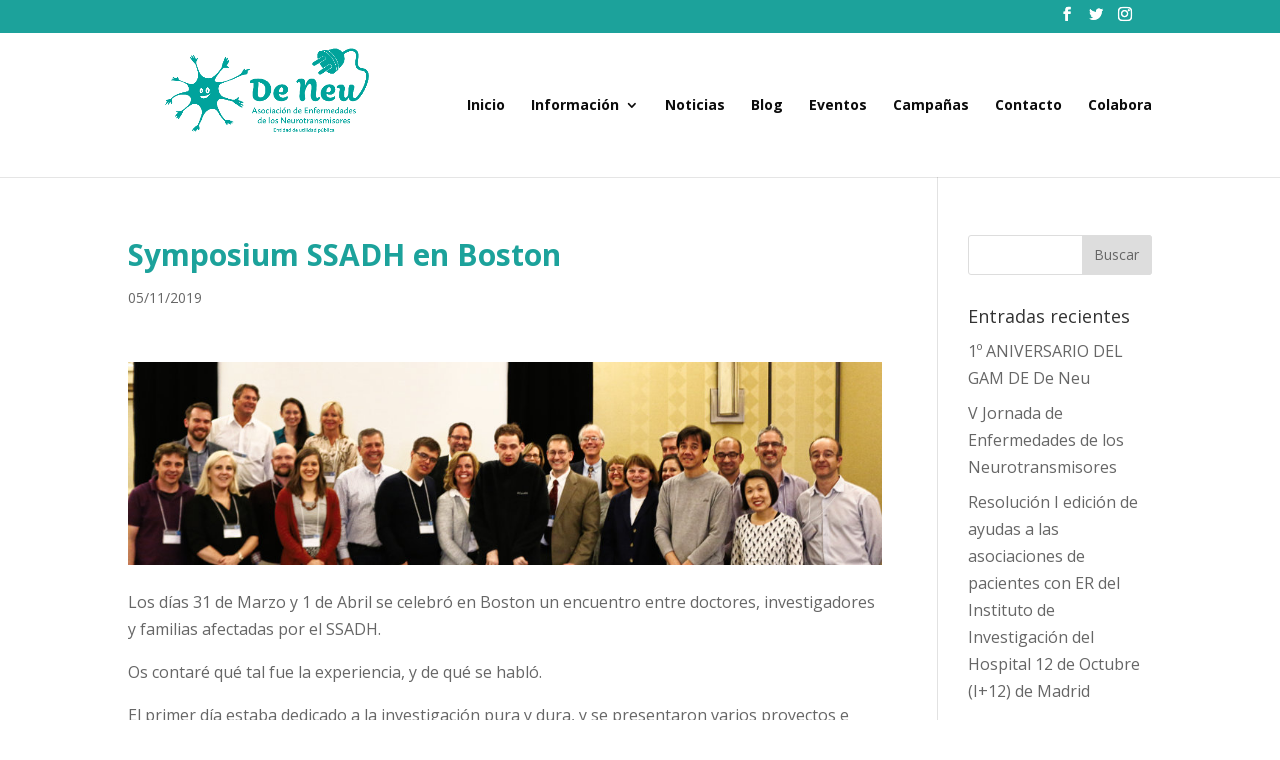

--- FILE ---
content_type: text/html; charset=UTF-8
request_url: https://www.deneu.org/symposium-ssadh-en-boston2/
body_size: 15334
content:
<!DOCTYPE html>
<html lang="es">
<head>
	<meta charset="UTF-8" />
<meta http-equiv="X-UA-Compatible" content="IE=edge">
	<link rel="pingback" href="https://www.deneu.org/xmlrpc.php" />

	<script type="text/javascript">
		document.documentElement.className = 'js';
	</script>

	<script>var et_site_url='https://www.deneu.org';var et_post_id='114';function et_core_page_resource_fallback(a,b){"undefined"===typeof b&&(b=a.sheet.cssRules&&0===a.sheet.cssRules.length);b&&(a.onerror=null,a.onload=null,a.href?a.href=et_site_url+"/?et_core_page_resource="+a.id+et_post_id:a.src&&(a.src=et_site_url+"/?et_core_page_resource="+a.id+et_post_id))}
</script><meta name='robots' content='index, follow, max-image-preview:large, max-snippet:-1, max-video-preview:-1' />

	<!-- This site is optimized with the Yoast SEO plugin v19.4 - https://yoast.com/wordpress/plugins/seo/ -->
	<title>Symposium SSADH en Boston - De Neu</title>
	<link rel="canonical" href="https://www.deneu.org/symposium-ssadh-en-boston2/" />
	<meta property="og:locale" content="es_ES" />
	<meta property="og:type" content="article" />
	<meta property="og:title" content="Symposium SSADH en Boston - De Neu" />
	<meta property="og:description" content="Los días 31 de Marzo y 1 de Abril se celebró en Boston un encuentro entre doctores, investigadores y familias afectadas por el SSADH. Os contaré qué tal fue la experiencia, y de qué se habló. El primer día estaba dedicado a la investigación pura y dura, y se presentaron varios proyectos e iniciativas que [&hellip;]" />
	<meta property="og:url" content="https://www.deneu.org/symposium-ssadh-en-boston2/" />
	<meta property="og:site_name" content="De Neu" />
	<meta property="article:published_time" content="2019-11-05T14:25:21+00:00" />
	<meta property="article:modified_time" content="2021-10-03T09:07:42+00:00" />
	<meta property="og:image" content="https://www.deneu.org/wp-content/uploads/2021/01/IMG_7898_lzn.jpg" />
	<meta property="og:image:width" content="150" />
	<meta property="og:image:height" content="150" />
	<meta property="og:image:type" content="image/jpeg" />
	<meta name="author" content="admin" />
	<meta name="twitter:card" content="summary_large_image" />
	<meta name="twitter:label1" content="Escrito por" />
	<meta name="twitter:data1" content="admin" />
	<meta name="twitter:label2" content="Tiempo de lectura" />
	<meta name="twitter:data2" content="5 minutos" />
	<script type="application/ld+json" class="yoast-schema-graph">{"@context":"https://schema.org","@graph":[{"@type":"WebSite","@id":"https://www.deneu.org/#website","url":"https://www.deneu.org/","name":"De Neu","description":"Asociación de Enfermedades de los Neurotransmisores","potentialAction":[{"@type":"SearchAction","target":{"@type":"EntryPoint","urlTemplate":"https://www.deneu.org/?s={search_term_string}"},"query-input":"required name=search_term_string"}],"inLanguage":"es"},{"@type":"ImageObject","inLanguage":"es","@id":"https://www.deneu.org/symposium-ssadh-en-boston2/#primaryimage","url":"https://www.deneu.org/wp-content/uploads/2021/01/IMG_7898_lzn.jpg","contentUrl":"https://www.deneu.org/wp-content/uploads/2021/01/IMG_7898_lzn.jpg","width":150,"height":150},{"@type":"WebPage","@id":"https://www.deneu.org/symposium-ssadh-en-boston2/","url":"https://www.deneu.org/symposium-ssadh-en-boston2/","name":"Symposium SSADH en Boston - De Neu","isPartOf":{"@id":"https://www.deneu.org/#website"},"primaryImageOfPage":{"@id":"https://www.deneu.org/symposium-ssadh-en-boston2/#primaryimage"},"image":{"@id":"https://www.deneu.org/symposium-ssadh-en-boston2/#primaryimage"},"thumbnailUrl":"https://www.deneu.org/wp-content/uploads/2021/01/IMG_7898_lzn.jpg","datePublished":"2019-11-05T14:25:21+00:00","dateModified":"2021-10-03T09:07:42+00:00","author":{"@id":"https://www.deneu.org/#/schema/person/7cbdcb47801803dac5fa9f3853691134"},"breadcrumb":{"@id":"https://www.deneu.org/symposium-ssadh-en-boston2/#breadcrumb"},"inLanguage":"es","potentialAction":[{"@type":"ReadAction","target":["https://www.deneu.org/symposium-ssadh-en-boston2/"]}]},{"@type":"BreadcrumbList","@id":"https://www.deneu.org/symposium-ssadh-en-boston2/#breadcrumb","itemListElement":[{"@type":"ListItem","position":1,"name":"Portada","item":"https://www.deneu.org/"},{"@type":"ListItem","position":2,"name":"Symposium SSADH en Boston"}]},{"@type":"Person","@id":"https://www.deneu.org/#/schema/person/7cbdcb47801803dac5fa9f3853691134","name":"admin","image":{"@type":"ImageObject","inLanguage":"es","@id":"https://www.deneu.org/#/schema/person/image/","url":"https://secure.gravatar.com/avatar/de7fd165831264b683e8236fa7c27db1?s=96&d=mm&r=g","contentUrl":"https://secure.gravatar.com/avatar/de7fd165831264b683e8236fa7c27db1?s=96&d=mm&r=g","caption":"admin"},"url":"https://www.deneu.org/author/admin/"}]}</script>
	<!-- / Yoast SEO plugin. -->


<link rel='dns-prefetch' href='//www.google.com' />
<link rel='dns-prefetch' href='//fonts.googleapis.com' />
<link rel="alternate" type="application/rss+xml" title="De Neu &raquo; Feed" href="https://www.deneu.org/feed/" />
<link rel="alternate" type="application/rss+xml" title="De Neu &raquo; Feed de los comentarios" href="https://www.deneu.org/comments/feed/" />
<link rel="alternate" type="application/rss+xml" title="De Neu &raquo; Comentario Symposium SSADH en Boston del feed" href="https://www.deneu.org/symposium-ssadh-en-boston2/feed/" />
<script type="text/javascript">
/* <![CDATA[ */
window._wpemojiSettings = {"baseUrl":"https:\/\/s.w.org\/images\/core\/emoji\/15.0.3\/72x72\/","ext":".png","svgUrl":"https:\/\/s.w.org\/images\/core\/emoji\/15.0.3\/svg\/","svgExt":".svg","source":{"concatemoji":"https:\/\/www.deneu.org\/wp-includes\/js\/wp-emoji-release.min.js?ver=6.6.2"}};
/*! This file is auto-generated */
!function(i,n){var o,s,e;function c(e){try{var t={supportTests:e,timestamp:(new Date).valueOf()};sessionStorage.setItem(o,JSON.stringify(t))}catch(e){}}function p(e,t,n){e.clearRect(0,0,e.canvas.width,e.canvas.height),e.fillText(t,0,0);var t=new Uint32Array(e.getImageData(0,0,e.canvas.width,e.canvas.height).data),r=(e.clearRect(0,0,e.canvas.width,e.canvas.height),e.fillText(n,0,0),new Uint32Array(e.getImageData(0,0,e.canvas.width,e.canvas.height).data));return t.every(function(e,t){return e===r[t]})}function u(e,t,n){switch(t){case"flag":return n(e,"\ud83c\udff3\ufe0f\u200d\u26a7\ufe0f","\ud83c\udff3\ufe0f\u200b\u26a7\ufe0f")?!1:!n(e,"\ud83c\uddfa\ud83c\uddf3","\ud83c\uddfa\u200b\ud83c\uddf3")&&!n(e,"\ud83c\udff4\udb40\udc67\udb40\udc62\udb40\udc65\udb40\udc6e\udb40\udc67\udb40\udc7f","\ud83c\udff4\u200b\udb40\udc67\u200b\udb40\udc62\u200b\udb40\udc65\u200b\udb40\udc6e\u200b\udb40\udc67\u200b\udb40\udc7f");case"emoji":return!n(e,"\ud83d\udc26\u200d\u2b1b","\ud83d\udc26\u200b\u2b1b")}return!1}function f(e,t,n){var r="undefined"!=typeof WorkerGlobalScope&&self instanceof WorkerGlobalScope?new OffscreenCanvas(300,150):i.createElement("canvas"),a=r.getContext("2d",{willReadFrequently:!0}),o=(a.textBaseline="top",a.font="600 32px Arial",{});return e.forEach(function(e){o[e]=t(a,e,n)}),o}function t(e){var t=i.createElement("script");t.src=e,t.defer=!0,i.head.appendChild(t)}"undefined"!=typeof Promise&&(o="wpEmojiSettingsSupports",s=["flag","emoji"],n.supports={everything:!0,everythingExceptFlag:!0},e=new Promise(function(e){i.addEventListener("DOMContentLoaded",e,{once:!0})}),new Promise(function(t){var n=function(){try{var e=JSON.parse(sessionStorage.getItem(o));if("object"==typeof e&&"number"==typeof e.timestamp&&(new Date).valueOf()<e.timestamp+604800&&"object"==typeof e.supportTests)return e.supportTests}catch(e){}return null}();if(!n){if("undefined"!=typeof Worker&&"undefined"!=typeof OffscreenCanvas&&"undefined"!=typeof URL&&URL.createObjectURL&&"undefined"!=typeof Blob)try{var e="postMessage("+f.toString()+"("+[JSON.stringify(s),u.toString(),p.toString()].join(",")+"));",r=new Blob([e],{type:"text/javascript"}),a=new Worker(URL.createObjectURL(r),{name:"wpTestEmojiSupports"});return void(a.onmessage=function(e){c(n=e.data),a.terminate(),t(n)})}catch(e){}c(n=f(s,u,p))}t(n)}).then(function(e){for(var t in e)n.supports[t]=e[t],n.supports.everything=n.supports.everything&&n.supports[t],"flag"!==t&&(n.supports.everythingExceptFlag=n.supports.everythingExceptFlag&&n.supports[t]);n.supports.everythingExceptFlag=n.supports.everythingExceptFlag&&!n.supports.flag,n.DOMReady=!1,n.readyCallback=function(){n.DOMReady=!0}}).then(function(){return e}).then(function(){var e;n.supports.everything||(n.readyCallback(),(e=n.source||{}).concatemoji?t(e.concatemoji):e.wpemoji&&e.twemoji&&(t(e.twemoji),t(e.wpemoji)))}))}((window,document),window._wpemojiSettings);
/* ]]> */
</script>
<meta content="Divi v.4.6.0" name="generator"/><link rel='stylesheet' id='scap.flashblock-css' href='https://www.deneu.org/wp-content/plugins/compact-wp-audio-player/css/flashblock.css?ver=6.6.2' type='text/css' media='all' />
<link rel='stylesheet' id='scap.player-css' href='https://www.deneu.org/wp-content/plugins/compact-wp-audio-player/css/player.css?ver=6.6.2' type='text/css' media='all' />
<style id='wp-emoji-styles-inline-css' type='text/css'>

	img.wp-smiley, img.emoji {
		display: inline !important;
		border: none !important;
		box-shadow: none !important;
		height: 1em !important;
		width: 1em !important;
		margin: 0 0.07em !important;
		vertical-align: -0.1em !important;
		background: none !important;
		padding: 0 !important;
	}
</style>
<link rel='stylesheet' id='wp-block-library-css' href='https://www.deneu.org/wp-includes/css/dist/block-library/style.min.css?ver=6.6.2' type='text/css' media='all' />
<style id='classic-theme-styles-inline-css' type='text/css'>
/*! This file is auto-generated */
.wp-block-button__link{color:#fff;background-color:#32373c;border-radius:9999px;box-shadow:none;text-decoration:none;padding:calc(.667em + 2px) calc(1.333em + 2px);font-size:1.125em}.wp-block-file__button{background:#32373c;color:#fff;text-decoration:none}
</style>
<style id='global-styles-inline-css' type='text/css'>
:root{--wp--preset--aspect-ratio--square: 1;--wp--preset--aspect-ratio--4-3: 4/3;--wp--preset--aspect-ratio--3-4: 3/4;--wp--preset--aspect-ratio--3-2: 3/2;--wp--preset--aspect-ratio--2-3: 2/3;--wp--preset--aspect-ratio--16-9: 16/9;--wp--preset--aspect-ratio--9-16: 9/16;--wp--preset--color--black: #000000;--wp--preset--color--cyan-bluish-gray: #abb8c3;--wp--preset--color--white: #ffffff;--wp--preset--color--pale-pink: #f78da7;--wp--preset--color--vivid-red: #cf2e2e;--wp--preset--color--luminous-vivid-orange: #ff6900;--wp--preset--color--luminous-vivid-amber: #fcb900;--wp--preset--color--light-green-cyan: #7bdcb5;--wp--preset--color--vivid-green-cyan: #00d084;--wp--preset--color--pale-cyan-blue: #8ed1fc;--wp--preset--color--vivid-cyan-blue: #0693e3;--wp--preset--color--vivid-purple: #9b51e0;--wp--preset--gradient--vivid-cyan-blue-to-vivid-purple: linear-gradient(135deg,rgba(6,147,227,1) 0%,rgb(155,81,224) 100%);--wp--preset--gradient--light-green-cyan-to-vivid-green-cyan: linear-gradient(135deg,rgb(122,220,180) 0%,rgb(0,208,130) 100%);--wp--preset--gradient--luminous-vivid-amber-to-luminous-vivid-orange: linear-gradient(135deg,rgba(252,185,0,1) 0%,rgba(255,105,0,1) 100%);--wp--preset--gradient--luminous-vivid-orange-to-vivid-red: linear-gradient(135deg,rgba(255,105,0,1) 0%,rgb(207,46,46) 100%);--wp--preset--gradient--very-light-gray-to-cyan-bluish-gray: linear-gradient(135deg,rgb(238,238,238) 0%,rgb(169,184,195) 100%);--wp--preset--gradient--cool-to-warm-spectrum: linear-gradient(135deg,rgb(74,234,220) 0%,rgb(151,120,209) 20%,rgb(207,42,186) 40%,rgb(238,44,130) 60%,rgb(251,105,98) 80%,rgb(254,248,76) 100%);--wp--preset--gradient--blush-light-purple: linear-gradient(135deg,rgb(255,206,236) 0%,rgb(152,150,240) 100%);--wp--preset--gradient--blush-bordeaux: linear-gradient(135deg,rgb(254,205,165) 0%,rgb(254,45,45) 50%,rgb(107,0,62) 100%);--wp--preset--gradient--luminous-dusk: linear-gradient(135deg,rgb(255,203,112) 0%,rgb(199,81,192) 50%,rgb(65,88,208) 100%);--wp--preset--gradient--pale-ocean: linear-gradient(135deg,rgb(255,245,203) 0%,rgb(182,227,212) 50%,rgb(51,167,181) 100%);--wp--preset--gradient--electric-grass: linear-gradient(135deg,rgb(202,248,128) 0%,rgb(113,206,126) 100%);--wp--preset--gradient--midnight: linear-gradient(135deg,rgb(2,3,129) 0%,rgb(40,116,252) 100%);--wp--preset--font-size--small: 13px;--wp--preset--font-size--medium: 20px;--wp--preset--font-size--large: 36px;--wp--preset--font-size--x-large: 42px;--wp--preset--spacing--20: 0.44rem;--wp--preset--spacing--30: 0.67rem;--wp--preset--spacing--40: 1rem;--wp--preset--spacing--50: 1.5rem;--wp--preset--spacing--60: 2.25rem;--wp--preset--spacing--70: 3.38rem;--wp--preset--spacing--80: 5.06rem;--wp--preset--shadow--natural: 6px 6px 9px rgba(0, 0, 0, 0.2);--wp--preset--shadow--deep: 12px 12px 50px rgba(0, 0, 0, 0.4);--wp--preset--shadow--sharp: 6px 6px 0px rgba(0, 0, 0, 0.2);--wp--preset--shadow--outlined: 6px 6px 0px -3px rgba(255, 255, 255, 1), 6px 6px rgba(0, 0, 0, 1);--wp--preset--shadow--crisp: 6px 6px 0px rgba(0, 0, 0, 1);}:where(.is-layout-flex){gap: 0.5em;}:where(.is-layout-grid){gap: 0.5em;}body .is-layout-flex{display: flex;}.is-layout-flex{flex-wrap: wrap;align-items: center;}.is-layout-flex > :is(*, div){margin: 0;}body .is-layout-grid{display: grid;}.is-layout-grid > :is(*, div){margin: 0;}:where(.wp-block-columns.is-layout-flex){gap: 2em;}:where(.wp-block-columns.is-layout-grid){gap: 2em;}:where(.wp-block-post-template.is-layout-flex){gap: 1.25em;}:where(.wp-block-post-template.is-layout-grid){gap: 1.25em;}.has-black-color{color: var(--wp--preset--color--black) !important;}.has-cyan-bluish-gray-color{color: var(--wp--preset--color--cyan-bluish-gray) !important;}.has-white-color{color: var(--wp--preset--color--white) !important;}.has-pale-pink-color{color: var(--wp--preset--color--pale-pink) !important;}.has-vivid-red-color{color: var(--wp--preset--color--vivid-red) !important;}.has-luminous-vivid-orange-color{color: var(--wp--preset--color--luminous-vivid-orange) !important;}.has-luminous-vivid-amber-color{color: var(--wp--preset--color--luminous-vivid-amber) !important;}.has-light-green-cyan-color{color: var(--wp--preset--color--light-green-cyan) !important;}.has-vivid-green-cyan-color{color: var(--wp--preset--color--vivid-green-cyan) !important;}.has-pale-cyan-blue-color{color: var(--wp--preset--color--pale-cyan-blue) !important;}.has-vivid-cyan-blue-color{color: var(--wp--preset--color--vivid-cyan-blue) !important;}.has-vivid-purple-color{color: var(--wp--preset--color--vivid-purple) !important;}.has-black-background-color{background-color: var(--wp--preset--color--black) !important;}.has-cyan-bluish-gray-background-color{background-color: var(--wp--preset--color--cyan-bluish-gray) !important;}.has-white-background-color{background-color: var(--wp--preset--color--white) !important;}.has-pale-pink-background-color{background-color: var(--wp--preset--color--pale-pink) !important;}.has-vivid-red-background-color{background-color: var(--wp--preset--color--vivid-red) !important;}.has-luminous-vivid-orange-background-color{background-color: var(--wp--preset--color--luminous-vivid-orange) !important;}.has-luminous-vivid-amber-background-color{background-color: var(--wp--preset--color--luminous-vivid-amber) !important;}.has-light-green-cyan-background-color{background-color: var(--wp--preset--color--light-green-cyan) !important;}.has-vivid-green-cyan-background-color{background-color: var(--wp--preset--color--vivid-green-cyan) !important;}.has-pale-cyan-blue-background-color{background-color: var(--wp--preset--color--pale-cyan-blue) !important;}.has-vivid-cyan-blue-background-color{background-color: var(--wp--preset--color--vivid-cyan-blue) !important;}.has-vivid-purple-background-color{background-color: var(--wp--preset--color--vivid-purple) !important;}.has-black-border-color{border-color: var(--wp--preset--color--black) !important;}.has-cyan-bluish-gray-border-color{border-color: var(--wp--preset--color--cyan-bluish-gray) !important;}.has-white-border-color{border-color: var(--wp--preset--color--white) !important;}.has-pale-pink-border-color{border-color: var(--wp--preset--color--pale-pink) !important;}.has-vivid-red-border-color{border-color: var(--wp--preset--color--vivid-red) !important;}.has-luminous-vivid-orange-border-color{border-color: var(--wp--preset--color--luminous-vivid-orange) !important;}.has-luminous-vivid-amber-border-color{border-color: var(--wp--preset--color--luminous-vivid-amber) !important;}.has-light-green-cyan-border-color{border-color: var(--wp--preset--color--light-green-cyan) !important;}.has-vivid-green-cyan-border-color{border-color: var(--wp--preset--color--vivid-green-cyan) !important;}.has-pale-cyan-blue-border-color{border-color: var(--wp--preset--color--pale-cyan-blue) !important;}.has-vivid-cyan-blue-border-color{border-color: var(--wp--preset--color--vivid-cyan-blue) !important;}.has-vivid-purple-border-color{border-color: var(--wp--preset--color--vivid-purple) !important;}.has-vivid-cyan-blue-to-vivid-purple-gradient-background{background: var(--wp--preset--gradient--vivid-cyan-blue-to-vivid-purple) !important;}.has-light-green-cyan-to-vivid-green-cyan-gradient-background{background: var(--wp--preset--gradient--light-green-cyan-to-vivid-green-cyan) !important;}.has-luminous-vivid-amber-to-luminous-vivid-orange-gradient-background{background: var(--wp--preset--gradient--luminous-vivid-amber-to-luminous-vivid-orange) !important;}.has-luminous-vivid-orange-to-vivid-red-gradient-background{background: var(--wp--preset--gradient--luminous-vivid-orange-to-vivid-red) !important;}.has-very-light-gray-to-cyan-bluish-gray-gradient-background{background: var(--wp--preset--gradient--very-light-gray-to-cyan-bluish-gray) !important;}.has-cool-to-warm-spectrum-gradient-background{background: var(--wp--preset--gradient--cool-to-warm-spectrum) !important;}.has-blush-light-purple-gradient-background{background: var(--wp--preset--gradient--blush-light-purple) !important;}.has-blush-bordeaux-gradient-background{background: var(--wp--preset--gradient--blush-bordeaux) !important;}.has-luminous-dusk-gradient-background{background: var(--wp--preset--gradient--luminous-dusk) !important;}.has-pale-ocean-gradient-background{background: var(--wp--preset--gradient--pale-ocean) !important;}.has-electric-grass-gradient-background{background: var(--wp--preset--gradient--electric-grass) !important;}.has-midnight-gradient-background{background: var(--wp--preset--gradient--midnight) !important;}.has-small-font-size{font-size: var(--wp--preset--font-size--small) !important;}.has-medium-font-size{font-size: var(--wp--preset--font-size--medium) !important;}.has-large-font-size{font-size: var(--wp--preset--font-size--large) !important;}.has-x-large-font-size{font-size: var(--wp--preset--font-size--x-large) !important;}
:where(.wp-block-post-template.is-layout-flex){gap: 1.25em;}:where(.wp-block-post-template.is-layout-grid){gap: 1.25em;}
:where(.wp-block-columns.is-layout-flex){gap: 2em;}:where(.wp-block-columns.is-layout-grid){gap: 2em;}
:root :where(.wp-block-pullquote){font-size: 1.5em;line-height: 1.6;}
</style>
<link rel='stylesheet' id='advanced-google-recaptcha-style-css' href='https://www.deneu.org/wp-content/plugins/advanced-google-recaptcha/assets/css/captcha.min.css?ver=1.0.10' type='text/css' media='all' />
<link rel='stylesheet' id='divi-fonts-css' href='https://fonts.googleapis.com/css?family=Open+Sans:300italic,400italic,600italic,700italic,800italic,400,300,600,700,800&#038;subset=latin,latin-ext&#038;display=swap' type='text/css' media='all' />
<link rel='stylesheet' id='divi-style-css' href='https://www.deneu.org/wp-content/themes/Archivo-comprimido/style.css?ver=4.6.0' type='text/css' media='all' />
<link rel='stylesheet' id='dashicons-css' href='https://www.deneu.org/wp-includes/css/dashicons.min.css?ver=6.6.2' type='text/css' media='all' />
<script type="text/javascript" src="https://www.deneu.org/wp-content/plugins/compact-wp-audio-player/js/soundmanager2-nodebug-jsmin.js?ver=6.6.2" id="scap.soundmanager2-js"></script>
<script type="text/javascript" id="advanced-google-recaptcha-custom-js-extra">
/* <![CDATA[ */
var agrRecaptcha = {"site_key":"6Lelq3YiAAAAAG_xt-F-jmIhXdKefnQntwMeB58o"};
/* ]]> */
</script>
<script type="text/javascript" src="https://www.deneu.org/wp-content/plugins/advanced-google-recaptcha/assets/js/captcha.min.js?ver=1.0.10" id="advanced-google-recaptcha-custom-js"></script>
<script type="text/javascript" src="https://www.google.com/recaptcha/api.js?onload=agrV3&amp;render=6Lelq3YiAAAAAG_xt-F-jmIhXdKefnQntwMeB58o&amp;ver=1.0.10" id="advanced-google-recaptcha-api-js"></script>
<script type="text/javascript" src="https://www.deneu.org/wp-includes/js/jquery/jquery.min.js?ver=3.7.1" id="jquery-core-js"></script>
<script type="text/javascript" src="https://www.deneu.org/wp-includes/js/jquery/jquery-migrate.min.js?ver=3.4.1" id="jquery-migrate-js"></script>
<script type="text/javascript" src="https://www.google.com/recaptcha/api.js?render=6LedaO8cAAAAAFRipVMqpv404aBmu5ua6-EDsjhu&amp;ver=6.6.2" id="recaptcha-v3-js"></script>
<script type="text/javascript" src="https://www.deneu.org/wp-content/themes/Archivo-comprimido/core/admin/js/es6-promise.auto.min.js?ver=6.6.2" id="es6-promise-js"></script>
<script type="text/javascript" id="et-core-api-spam-recaptcha-js-extra">
/* <![CDATA[ */
var et_core_api_spam_recaptcha = {"site_key":"6LedaO8cAAAAAFRipVMqpv404aBmu5ua6-EDsjhu","page_action":{"action":"symposium_ssadh_en_boston2"}};
/* ]]> */
</script>
<script type="text/javascript" src="https://www.deneu.org/wp-content/themes/Archivo-comprimido/core/admin/js/recaptcha.js?ver=6.6.2" id="et-core-api-spam-recaptcha-js"></script>
<link rel="https://api.w.org/" href="https://www.deneu.org/wp-json/" /><link rel="alternate" title="JSON" type="application/json" href="https://www.deneu.org/wp-json/wp/v2/posts/114" /><link rel="EditURI" type="application/rsd+xml" title="RSD" href="https://www.deneu.org/xmlrpc.php?rsd" />
<meta name="generator" content="WordPress 6.6.2" />
<link rel='shortlink' href='https://www.deneu.org/?p=114' />
<link rel="alternate" title="oEmbed (JSON)" type="application/json+oembed" href="https://www.deneu.org/wp-json/oembed/1.0/embed?url=https%3A%2F%2Fwww.deneu.org%2Fsymposium-ssadh-en-boston2%2F" />
<link rel="alternate" title="oEmbed (XML)" type="text/xml+oembed" href="https://www.deneu.org/wp-json/oembed/1.0/embed?url=https%3A%2F%2Fwww.deneu.org%2Fsymposium-ssadh-en-boston2%2F&#038;format=xml" />
<meta name="viewport" content="width=device-width, initial-scale=1.0, maximum-scale=1.0, user-scalable=0" /><link rel="icon" href="https://www.deneu.org/wp-content/uploads/2021/09/cropped-neurona_512x512-32x32.png" sizes="32x32" />
<link rel="icon" href="https://www.deneu.org/wp-content/uploads/2021/09/cropped-neurona_512x512-192x192.png" sizes="192x192" />
<link rel="apple-touch-icon" href="https://www.deneu.org/wp-content/uploads/2021/09/cropped-neurona_512x512-180x180.png" />
<meta name="msapplication-TileImage" content="https://www.deneu.org/wp-content/uploads/2021/09/cropped-neurona_512x512-270x270.png" />
<link rel="stylesheet" id="et-divi-customizer-global-cached-inline-styles" href="https://www.deneu.org/wp-content/et-cache/global/et-divi-customizer-global-17465030209685.min.css" onerror="et_core_page_resource_fallback(this, true)" onload="et_core_page_resource_fallback(this)" /><link rel="stylesheet" id="et-core-unified-114-cached-inline-styles" href="https://www.deneu.org/wp-content/et-cache/114/et-core-unified-114-1746526667985.min.css" onerror="et_core_page_resource_fallback(this, true)" onload="et_core_page_resource_fallback(this)" /></head>
<body class="post-template-default single single-post postid-114 single-format-standard et_button_left et_button_icon_visible et_button_no_icon et_button_custom_icon et_pb_button_helper_class et_non_fixed_nav et_show_nav et_secondary_nav_enabled et_primary_nav_dropdown_animation_fade et_secondary_nav_dropdown_animation_fade et_header_style_left et_pb_footer_columns1 et_cover_background et_pb_gutter osx et_pb_gutters3 et_right_sidebar et_divi_theme et-db et_minified_js et_minified_css">
	<div id="page-container">

					<div id="top-header">
			<div class="container clearfix">

			
				<div id="et-secondary-menu">
				<ul class="et-social-icons">

	<li class="et-social-icon et-social-facebook">
		<a href="https://www.facebook.com/asoc.deneu/" class="icon">
			<span>Facebook</span>
		</a>
	</li>
	<li class="et-social-icon et-social-twitter">
		<a href="https://twitter.com/AsocDeNeu" class="icon">
			<span>Twitter</span>
		</a>
	</li>
	<li class="et-social-icon et-social-instagram">
		<a href="https://www.instagram.com/asoc.deneu/?hl=es" class="icon">
			<span>Instagram</span>
		</a>
	</li>

</ul>				</div> <!-- #et-secondary-menu -->

			</div> <!-- .container -->
		</div> <!-- #top-header -->
		
	
			<header id="main-header" data-height-onload="130">
			<div class="container clearfix et_menu_container">
							<div class="logo_container">
					<span class="logo_helper"></span>
					<a href="https://www.deneu.org/">
						<img src="https://www.deneu.org/wp-content/uploads/2021/01/De-Neu-logo-OK-NOV-2020_fondo_transparente.png" alt="De Neu" id="logo" data-height-percentage="100" />
					</a>
				</div>
							<div id="et-top-navigation" data-height="130" data-fixed-height="40">
											<nav id="top-menu-nav">
						<ul id="top-menu" class="nav"><li id="menu-item-417" class="menu-item menu-item-type-post_type menu-item-object-page menu-item-home menu-item-417"><a href="https://www.deneu.org/">Inicio</a></li>
<li id="menu-item-632" class="menu-item menu-item-type-post_type menu-item-object-page menu-item-has-children menu-item-632"><a href="https://www.deneu.org/informacion/">Información</a>
<ul class="sub-menu">
	<li id="menu-item-783" class="menu-item menu-item-type-post_type menu-item-object-page menu-item-783"><a href="https://www.deneu.org/quienes-somos/">¿Quiénes somos?</a></li>
	<li id="menu-item-811" class="menu-item menu-item-type-post_type menu-item-object-page menu-item-811"><a href="https://www.deneu.org/listado-de-enfermedades/">Listado de enfermedades</a></li>
	<li id="menu-item-810" class="menu-item menu-item-type-post_type menu-item-object-page menu-item-810"><a href="https://www.deneu.org/enlaces-de-interes/">Enlaces de interés</a></li>
	<li id="menu-item-784" class="menu-item menu-item-type-post_type menu-item-object-page menu-item-784"><a href="https://www.deneu.org/articulos-de-investigacion/">Artículos de investigación</a></li>
	<li id="menu-item-2625" class="menu-item menu-item-type-post_type menu-item-object-page menu-item-2625"><a href="https://www.deneu.org/sobre-la-asociacion/">Sobre la Asociación</a></li>
</ul>
</li>
<li id="menu-item-1448" class="menu-item menu-item-type-post_type menu-item-object-page menu-item-1448"><a href="https://www.deneu.org/noticias/">Noticias</a></li>
<li id="menu-item-1449" class="menu-item menu-item-type-post_type menu-item-object-page menu-item-1449"><a href="https://www.deneu.org/blog/">Blog</a></li>
<li id="menu-item-1451" class="menu-item menu-item-type-post_type menu-item-object-page menu-item-1451"><a href="https://www.deneu.org/eventos/">Eventos</a></li>
<li id="menu-item-1450" class="menu-item menu-item-type-post_type menu-item-object-page menu-item-1450"><a href="https://www.deneu.org/campanas/">Campañas</a></li>
<li id="menu-item-631" class="menu-item menu-item-type-post_type menu-item-object-page menu-item-631"><a href="https://www.deneu.org/contacto/">Contacto</a></li>
<li id="menu-item-630" class="menu-item menu-item-type-post_type menu-item-object-page menu-item-630"><a href="https://www.deneu.org/colabora/">Colabora</a></li>
</ul>						</nav>
					
					
					
					
					<div id="et_mobile_nav_menu">
				<div class="mobile_nav closed">
					<span class="select_page">Seleccionar página</span>
					<span class="mobile_menu_bar mobile_menu_bar_toggle"></span>
				</div>
			</div>				</div> <!-- #et-top-navigation -->
			</div> <!-- .container -->
			<div class="et_search_outer">
				<div class="container et_search_form_container">
					<form role="search" method="get" class="et-search-form" action="https://www.deneu.org/">
					<input type="search" class="et-search-field" placeholder="Búsqueda &hellip;" value="" name="s" title="Buscar:" />					</form>
					<span class="et_close_search_field"></span>
				</div>
			</div>
		</header> <!-- #main-header -->
			<div id="et-main-area">
	
<div id="main-content">
		<div class="container">
		<div id="content-area" class="clearfix">
			<div id="left-area">
											<article id="post-114" class="et_pb_post post-114 post type-post status-publish format-standard has-post-thumbnail hentry category-noticias">
											<div class="et_post_meta_wrapper">
							<h1 class="entry-title">Symposium SSADH en Boston</h1>

						<p class="post-meta"><span class="published">05/11/2019</span></p>
												</div> <!-- .et_post_meta_wrapper -->
				
					<div class="entry-content">
					<p><img decoding="async" src="https://www.deneu.org/wp-content/uploads/2021/01/IMG_7898_lzn.jpg" /></p>
<p>Los días 31 de Marzo y 1 de Abril se celebró en Boston un encuentro entre doctores, investigadores y familias afectadas por el SSADH.</p>
<p>Os contaré qué tal fue la experiencia, y de qué se habló.</p>
<p>El primer día estaba dedicado a la investigación pura y dura, y se presentaron varios proyectos e iniciativas que nos animaron bastante. Lo comenté con otros familiares, y con los organizadores, y me confirmaron que estaban muy ilusionados, porque en el último congreso (2 años antes), no había tantas novedades.</p>
<p>Paso a resumir las ponencias más interesantes.</p>
<p>1.- Se habló mucho del ensayo del SGS-742. Llevan algo más de un año probándolo con los pacientes de más edad, y están bastante seguros de que es una buena opción. El objetivo es bajar los niveles de GHB, que piensan que interfiere con los receptores GABA<sub>B</sub>.</p>
<p>Han comprobado que los pacientes con SSADH tienen menos receptores de lo normal, y piensan que es debido al GHB. Lo malo es que seguramente subirá también los niveles de GABA, y eso no es bueno, así que piensan que lo mejor sería una terapia combinada con Vigabatrina + SGS. Por ahora solo prueban con SGS porque les interesa conseguir la aprobación de la FDA.</p>
<p>Hablé con padres que habían participado en el estudio, y me dijeron que ellos pensaban que sí que se notaba (en principio, ellos no saben si le están dando el medicamento o un placebo, pero me dijeron que sí que se nota). Que durante 3 horas, 3 horas y media después de darle el medicamento, las chicas estaban más lúcidas, y les notaban una leve mejora en el habla y mejor capacidad para el aprendizaje.</p>
<p>En cuanto a los efectos secundarios, había algunos de diarrea y poca cosa, que resulta que ocurrían igual en el grupo con placebo. Es más, los que habían estado con el placebo, se quejaban de leves dolores de cabeza, que no pasaban con el medicamento real.</p>
<p>2.- Ensayos con rapamicina y derivados. Parece que los altos niveles de GABA hacen que las células no hagan bien el proceso de “autofagia”, mediante el cual las células que están sometidas a estrés, recuperan parte de la energía fagotizando algunos de sus orgánulos. Han probado con rapamicina, y parece que las células mejoran y se hacen más resistentes.</p>
<p>Lo han investigado con células del hígado de los ratones, y han visto que el número de mitocondrias es similar en ratones normales y en los del SSADH, pero en el caso de las de SSADH, son mucho más grandes. Con la rapamicina, los ratones vivían más y ganaban peso. La doctora Kara Vogel, que es la que maneja ahora el laboratorio del Dr. Gibson piensa que es una terapia prometedora, especialmente si se mezcla con vigabatrina.</p>
<p>3.- Ensayos con células IPS. Son células que han extraído de algunos pacientes con SSADH, y con las que quieren hacer experimentos. Las van a reprogramar para que generen neuronas, y una vez diferenciadas, podrán probar miles de compuestos químicos con ellas. Hablé con la investigadora, y me dijo que si todo va bien, en un año y pico tendrán las neuronas diferenciadas, comprobarán que tienen el déficit de SSADH y si están correctas, pasarán a las pruebas. Naturalmente, no basta con eso, ya que no se prueba en un cerebro real, y por ejemplo, las neuronas con las que se prueba no tendrán la edad del paciente.</p>
<p>4.- Trampa de aldehídos. Una empresa escocesa (Aldeyra) vino con 3 personas, y dijo que están haciendo pruebas con una “trampa de aldehídos” que no entendí exactamente en qué consiste (a pesar de que el Dr. Pearl les preguntó, pero no quedó claro cómo puede funcionar). Creo que lo que pretenden es capturar parte del succínico semialdehido antes de que se transforme en GHB. Quieren empezar a hacer pruebas, aunque su medicamento ya lo están probando con humanos en la conjuntivitis alérgica. Es decir, que si sale bien, el medicamento no tendría efectos secundarios en pacientes normales, pero lo tienen que probar con los ratones a ver si mejoran.</p>
<p>5.- Hubo más ponencias, pero creo que para nosotros lo más interesante fue una en la que una logopeda explicaba cómo trabajó con Sam (uno de los primeros casos diagnosticados) y otros niños con SSADH para conseguir que hablaran, y otra en la que una enfermera contó su experiencia con un hijo epiléptico.</p>
<p>La logopeda, contó cómo consigue que los niños trabajen motivados en la clase, con todo tipo de ayudas (familiares, películas, juguetes, etc), y cómo poco a poco iba consiguiendo sentar las bases para el lenguaje (sonidos, gestos, etc). Puso unos vídeos en los que vimos a Sam y otros dos niños de pequeños, y ahora de mayores.</p>
<p>Con los padres de Irlanda, Alemania y Grecia hablé bastante. Coincidían en que se sentían bastante solos en sus respectivos países, y que les gustaría contactar con más gente. Les invité a las próximas jornadas DE NEU, y probablemente alguno venga. Hablamos mucho acerca de que se pudiera participar en Europa en el ensayo del SGS, probablemente en Barcelona en el Sant Joan de Deu, y hablamos con la interlocutora del NIH, que gestiona el ensayo del SGS. Nos dijo que esa era una opción que barajaban, y que la otra era bajar la edad mínima para participar.</p>
<p>A la vuelta, Carolyn (Vicepresidenta de SSADH Association) me ha dicho que han bajado la edad a 4 años, y que piensan que van a tener todos los pacientes que necesitan en USA, así que en principio no hace falta participar. Aunque si alguno quiere hacerlo, puede solicitarlo. Hay que ir unas 5 veces en un año a Washington.</p>
<p>Nada más. Fue una experiencia muy interesante, hablar con los padres y con los doctores-investigadores, y conocer de primera mano qué están haciendo, a qué problemas se han enfrentado, etc.</p>
<p>También creo que ha sido muy positivo cerrar lazos con la asociación SSADH, con Carolyn y su familia, y con el resto de familias europeas. Es posible que en el futuro podamos participar y hacer algo de presión si participamos en EURORDIS, y para eso es bueno mantener el contacto.</p>
<p>Nada más. Muchas gracias a todos los que nos habéis apoyado con el viaje.</p>
<p>Un abrazo a todos!!</p>
					</div> <!-- .entry-content -->
					<div class="et_post_meta_wrapper">
					<!-- You can start editing here. -->

<section id="comment-wrap">
		   <div id="comment-section" class="nocomments">
		  			 <!-- If comments are open, but there are no comments. -->

		  	   </div>
					<div id="respond" class="comment-respond">
		<h3 id="reply-title" class="comment-reply-title"><span>Enviar comentario</span> <small><a rel="nofollow" id="cancel-comment-reply-link" href="/symposium-ssadh-en-boston2/#respond" style="display:none;">Cancelar la respuesta</a></small></h3><form action="https://www.deneu.org/wp-comments-post.php" method="post" id="commentform" class="comment-form"><p class="comment-notes"><span id="email-notes">Tu dirección de correo electrónico no será publicada.</span> <span class="required-field-message">Los campos obligatorios están marcados con <span class="required">*</span></span></p><p class="comment-form-comment"><label for="comment">Comentario <span class="required">*</span></label> <textarea id="comment" name="comment" cols="45" rows="8" maxlength="65525" required="required"></textarea></p><p class="comment-form-author"><label for="author">Nombre <span class="required">*</span></label> <input id="author" name="author" type="text" value="" size="30" maxlength="245" autocomplete="name" required="required" /></p>
<p class="comment-form-email"><label for="email">Correo electrónico <span class="required">*</span></label> <input id="email" name="email" type="text" value="" size="30" maxlength="100" aria-describedby="email-notes" autocomplete="email" required="required" /></p>
<p class="comment-form-url"><label for="url">Web</label> <input id="url" name="url" type="text" value="" size="30" maxlength="200" autocomplete="url" /></p>
<p class="comment-form-cookies-consent"><input id="wp-comment-cookies-consent" name="wp-comment-cookies-consent" type="checkbox" value="yes" /> <label for="wp-comment-cookies-consent">Guarda mi nombre, correo electrónico y web en este navegador para la próxima vez que comente.</label></p>
<input type="hidden" name="g-recaptcha-response" class="g-recaptcha-response"><p class="form-submit"><input name="submit" type="submit" id="submit" class="submit et_pb_button" value="Enviar comentario" /> <input type='hidden' name='comment_post_ID' value='114' id='comment_post_ID' />
<input type='hidden' name='comment_parent' id='comment_parent' value='0' />
</p></form>	</div><!-- #respond -->
		</section>					</div> <!-- .et_post_meta_wrapper -->
				</article> <!-- .et_pb_post -->

						</div> <!-- #left-area -->

				<div id="sidebar">
		<div id="search-2" class="et_pb_widget widget_search"><form role="search" method="get" id="searchform" class="searchform" action="https://www.deneu.org/">
				<div>
					<label class="screen-reader-text" for="s">Buscar:</label>
					<input type="text" value="" name="s" id="s" />
					<input type="submit" id="searchsubmit" value="Buscar" />
				</div>
			</form></div> <!-- end .et_pb_widget -->
		<div id="recent-posts-2" class="et_pb_widget widget_recent_entries">
		<h4 class="widgettitle">Entradas recientes</h4>
		<ul>
											<li>
					<a href="https://www.deneu.org/1o-aniversario-del-gam-de-de-neu/">1º ANIVERSARIO DEL GAM DE De Neu</a>
									</li>
											<li>
					<a href="https://www.deneu.org/v-jornada-de-enfermedades-de-los-neurotransmisores/">V Jornada de Enfermedades de los Neurotransmisores</a>
									</li>
											<li>
					<a href="https://www.deneu.org/resolucion-i-edicion-de-ayudas-a-las-asociaciones-de-pacientes-con-er-del-instituto-de-investigacion-del-hospital-12-de-octubre-i12-de-madrid/">Resolución I edición de ayudas a las asociaciones de pacientes con ER del Instituto de Investigación del Hospital 12 de Octubre (I+12) de Madrid</a>
									</li>
											<li>
					<a href="https://www.deneu.org/europe-rare-disease-summit-2024/">Europe Rare Disease Summit 2024</a>
									</li>
											<li>
					<a href="https://www.deneu.org/unete-a-nuestra-campana-del-giving-tuesday-y-participa-en-el-sorteo-de-un-cuento-muy-especial/">Únete a nuestra campaña del GIVING TUESDAY y participa en el sorteo de un cuento muy especial</a>
									</li>
					</ul>

		</div> <!-- end .et_pb_widget -->	</div> <!-- end #sidebar -->
		</div> <!-- #content-area -->
	</div> <!-- .container -->
	</div> <!-- #main-content -->


			<footer id="main-footer">
				
<div class="container">
    <div id="footer-widgets" class="clearfix">
		<div class="footer-widget"><div id="text-6" class="fwidget et_pb_widget widget_text">			<div class="textwidget"></div>
		</div> <!-- end .fwidget --><div id="block-8" class="fwidget et_pb_widget widget_block"><p><div class="et_pb_section et_pb_section_1 et_section_regular" >
				
				
				
				
					<div class="et_pb_row et_pb_row_0">
				<div class="et_pb_column et_pb_column_4_4 et_pb_column_0  et_pb_css_mix_blend_mode_passthrough et-last-child">
				
				
				<div class="et_pb_module et_pb_divider et_pb_divider_0 et_pb_divider_position_ et_pb_space"><div class="et_pb_divider_internal"></div></div><div class="et_pb_module et_pb_text et_pb_text_0  et_pb_text_align_left et_pb_bg_layout_light">
				
				
				<div class="et_pb_text_inner"><h1 style="text-align: center;">Pertenecemos a:</h1></div>
			</div> <!-- .et_pb_text -->
			</div> <!-- .et_pb_column -->
				
				
			</div> <!-- .et_pb_row --><div class="et_pb_row et_pb_row_1">
				<div class="et_pb_column et_pb_column_1_2 et_pb_column_1  et_pb_css_mix_blend_mode_passthrough">
				
				
				<div class="et_pb_module et_pb_image et_pb_image_0">
				
				
				<a href="https://www.deneu.org/application/files/2914/8033/2380/Logo_FEDER.jpg" target="_blank"><span class="et_pb_image_wrap "><img decoding="async" src="https://www.deneu.org/wp-content/uploads/2021/01/Logo_FEDER-1.jpg" alt="FEDER" title="FEDER" srcset="https://www.deneu.org/wp-content/uploads/2021/01/Logo_FEDER-1.jpg 600w, https://www.deneu.org/wp-content/uploads/2021/01/Logo_FEDER-1-480x240.jpg 480w" sizes="(min-width: 0px) and (max-width: 480px) 480px, (min-width: 481px) 600px, 100vw" /></span></a>
			</div>
			</div> <!-- .et_pb_column --><div class="et_pb_column et_pb_column_1_2 et_pb_column_2  et_pb_css_mix_blend_mode_passthrough et-last-child">
				
				
				<div class="et_pb_module et_pb_image et_pb_image_1">
				
				
				<a href="https://www.eurordis.org/" target="_blank"><span class="et_pb_image_wrap "><img decoding="async" src="https://www.deneu.org/wp-content/uploads/2021/01/logo_eurordis_members.jpg" alt="Eurordis" title="Eurordis" srcset="https://www.deneu.org/wp-content/uploads/2021/01/logo_eurordis_members.jpg 600w, https://www.deneu.org/wp-content/uploads/2021/01/logo_eurordis_members-480x240.jpg 480w" sizes="(min-width: 0px) and (max-width: 480px) 480px, (min-width: 481px) 600px, 100vw" /></span></a>
			</div>
			</div> <!-- .et_pb_column -->
				
				
			</div> <!-- .et_pb_row --><div class="et_pb_row et_pb_row_2">
				<div class="et_pb_column et_pb_column_4_4 et_pb_column_3  et_pb_css_mix_blend_mode_passthrough et-last-child">
				
				
				<div class="et_pb_module et_pb_text et_pb_text_1  et_pb_text_align_left et_pb_bg_layout_light">
				
				
				<div class="et_pb_text_inner"><h1 style="text-align: center;">Colaboradores:</h1></div>
			</div> <!-- .et_pb_text -->
			</div> <!-- .et_pb_column -->
				
				
			</div> <!-- .et_pb_row --><div class="et_pb_row et_pb_row_3">
				<div class="et_pb_column et_pb_column_1_6 et_pb_column_4  et_pb_css_mix_blend_mode_passthrough">
				
				
				<div class="et_pb_module et_pb_image et_pb_image_2">
				
				
				<a href="https://www.sjdhospitalbarcelona.org/es" target="_blank"><span class="et_pb_image_wrap "><img decoding="async" src="https://www.deneu.org/wp-content/uploads/2021/01/Logo_Sant_Joan_de_Deu-2.jpg" alt="Sant Joan de Deu" title="Sant Joan de Deu" srcset="https://www.deneu.org/wp-content/uploads/2021/01/Logo_Sant_Joan_de_Deu-2.jpg 200w, https://www.deneu.org/wp-content/uploads/2021/01/Logo_Sant_Joan_de_Deu-2-150x150.jpg 150w" sizes="(max-width: 200px) 100vw, 200px" /></span></a>
			</div>
			</div> <!-- .et_pb_column --><div class="et_pb_column et_pb_column_1_6 et_pb_column_5  et_pb_css_mix_blend_mode_passthrough">
				
				
				<div class="et_pb_module et_pb_image et_pb_image_3">
				
				
				<a href="https://www.sanidad.gob.es/organizacion/portada/home.htm" target="_blank"><span class="et_pb_image_wrap "><img decoding="async" src="https://www.deneu.org/wp-content/uploads/2021/01/Logo-Ministerio-Sanidad-Politica-Social-e-Igualdad-Pie.jpg" alt="Ministerio Sanidad, Politica Social e Igualdad" title="Ministerio Sanidad, Politica Social e Igualdad" srcset="https://www.deneu.org/wp-content/uploads/2021/01/Logo-Ministerio-Sanidad-Politica-Social-e-Igualdad-Pie.jpg 200w, https://www.deneu.org/wp-content/uploads/2021/01/Logo-Ministerio-Sanidad-Politica-Social-e-Igualdad-Pie-150x150.jpg 150w" sizes="(max-width: 200px) 100vw, 200px" /></span></a>
			</div>
			</div> <!-- .et_pb_column --><div class="et_pb_column et_pb_column_1_6 et_pb_column_6  et_pb_css_mix_blend_mode_passthrough">
				
				
				<div class="et_pb_module et_pb_image et_pb_image_4">
				
				
				<a href="https://www.san.gva.es/web_estatica/index_es.html" target="_blank"><span class="et_pb_image_wrap "><img decoding="async" src="https://www.deneu.org/wp-content/uploads/2023/12/ConselleriadeSanidad.png" alt="Conselleria de Sanidad" title="Conselleria de Sanidad" srcset="https://www.deneu.org/wp-content/uploads/2023/12/ConselleriadeSanidad.png 200w, https://www.deneu.org/wp-content/uploads/2023/12/ConselleriadeSanidad-150x150.png 150w" sizes="(max-width: 200px) 100vw, 200px" /></span></a>
			</div>
			</div> <!-- .et_pb_column --><div class="et_pb_column et_pb_column_1_6 et_pb_column_7  et_pb_css_mix_blend_mode_passthrough">
				
				
				<div class="et_pb_module et_pb_image et_pb_image_5">
				
				
				<a href="http://www.unigrupasesores.com/" target="_blank"><span class="et_pb_image_wrap "><img decoding="async" src="https://www.deneu.org/wp-content/uploads/2021/01/UnigrupAsesores-1.jpg" alt="Unigrup Asesores" title="Unigrup Asesores" srcset="https://www.deneu.org/wp-content/uploads/2021/01/UnigrupAsesores-1.jpg 200w, https://www.deneu.org/wp-content/uploads/2021/01/UnigrupAsesores-1-150x150.jpg 150w" sizes="(max-width: 200px) 100vw, 200px" /></span></a>
			</div>
			</div> <!-- .et_pb_column --><div class="et_pb_column et_pb_column_1_6 et_pb_column_8  et_pb_css_mix_blend_mode_passthrough">
				
				
				<div class="et_pb_module et_pb_image et_pb_image_6">
				
				
				<a href="http://colegiosagradocorazon.es/" target="_blank"><span class="et_pb_image_wrap "><img decoding="async" src="https://www.deneu.org/wp-content/uploads/2021/01/logo_cole-1.jpg" alt="Colegio Sagrado Corazón Vedruna Valencia" title="Colegio Sagrado Corazón Vedruna Valencia" srcset="https://www.deneu.org/wp-content/uploads/2021/01/logo_cole-1.jpg 200w, https://www.deneu.org/wp-content/uploads/2021/01/logo_cole-1-150x150.jpg 150w" sizes="(max-width: 200px) 100vw, 200px" /></span></a>
			</div>
			</div> <!-- .et_pb_column --><div class="et_pb_column et_pb_column_1_6 et_pb_column_9  et_pb_css_mix_blend_mode_passthrough et-last-child">
				
				
				<div class="et_pb_module et_pb_image et_pb_image_7">
				
				
				<a href="https://www.facebook.com/dissenya2" target="_blank"><span class="et_pb_image_wrap "><img decoding="async" src="https://www.deneu.org/wp-content/uploads/2021/01/Logotip_dissenya2-3.jpg" alt="dissenya2" title="dissenya2" srcset="https://www.deneu.org/wp-content/uploads/2021/01/Logotip_dissenya2-3.jpg 200w, https://www.deneu.org/wp-content/uploads/2021/01/Logotip_dissenya2-3-150x150.jpg 150w" sizes="(max-width: 200px) 100vw, 200px" /></span></a>
			</div>
			</div> <!-- .et_pb_column -->
				
				
			</div> <!-- .et_pb_row --><div class="et_pb_row et_pb_row_4">
				<div class="et_pb_column et_pb_column_1_6 et_pb_column_10  et_pb_css_mix_blend_mode_passthrough">
				
				
				<div class="et_pb_module et_pb_image et_pb_image_8">
				
				
				<a href="https://www.ibermedia.com/" target="_blank"><span class="et_pb_image_wrap "><img decoding="async" src="https://www.deneu.org/wp-content/uploads/2021/01/Ibermedia.jpg" alt="Ibermedia" title="Ibermedia" srcset="https://www.deneu.org/wp-content/uploads/2021/01/Ibermedia.jpg 200w, https://www.deneu.org/wp-content/uploads/2021/01/Ibermedia-150x150.jpg 150w" sizes="(max-width: 200px) 100vw, 200px" /></span></a>
			</div>
			</div> <!-- .et_pb_column --><div class="et_pb_column et_pb_column_1_6 et_pb_column_11  et_pb_css_mix_blend_mode_passthrough">
				
				
				<div class="et_pb_module et_pb_image et_pb_image_9">
				
				
				<span class="et_pb_image_wrap "><img decoding="async" src="https://www.deneu.org/wp-content/uploads/2021/01/aprendemos-juntos-logo-2.jpg" alt="Aprendemos Juntos" title="Aprendemos Juntos" srcset="https://www.deneu.org/wp-content/uploads/2021/01/aprendemos-juntos-logo-2.jpg 200w, https://www.deneu.org/wp-content/uploads/2021/01/aprendemos-juntos-logo-2-150x150.jpg 150w" sizes="(max-width: 200px) 100vw, 200px" /></span>
			</div>
			</div> <!-- .et_pb_column --><div class="et_pb_column et_pb_column_1_6 et_pb_column_12  et_pb_css_mix_blend_mode_passthrough">
				
				
				<div class="et_pb_module et_pb_image et_pb_image_10">
				
				
				<a href="https://aliterabogados.com/" target="_blank"><span class="et_pb_image_wrap "><img decoding="async" src="https://www.deneu.org/wp-content/uploads/2021/01/Logo_Aliter_Abogados_con_Direccion-002-1.jpg" alt="Aliter Abogados" title="Aliter Abogados" srcset="https://www.deneu.org/wp-content/uploads/2021/01/Logo_Aliter_Abogados_con_Direccion-002-1.jpg 200w, https://www.deneu.org/wp-content/uploads/2021/01/Logo_Aliter_Abogados_con_Direccion-002-1-150x150.jpg 150w" sizes="(max-width: 200px) 100vw, 200px" /></span></a>
			</div>
			</div> <!-- .et_pb_column --><div class="et_pb_column et_pb_column_1_6 et_pb_column_13  et_pb_css_mix_blend_mode_passthrough">
				
				
				<div class="et_pb_module et_pb_image et_pb_image_11">
				
				
				<a href="http://www.intd-online.org/" target="_blank"><span class="et_pb_image_wrap "><img decoding="async" src="https://www.deneu.org/wp-content/uploads/2021/01/logo_intd.jpg" alt="International Working Group on Neurotransmitter Related Disorders" title="International Working Group on Neurotransmitter Related Disorders" srcset="https://www.deneu.org/wp-content/uploads/2021/01/logo_intd.jpg 200w, https://www.deneu.org/wp-content/uploads/2021/01/logo_intd-150x150.jpg 150w" sizes="(max-width: 200px) 100vw, 200px" /></span></a>
			</div>
			</div> <!-- .et_pb_column --><div class="et_pb_column et_pb_column_1_6 et_pb_column_14  et_pb_css_mix_blend_mode_passthrough">
				
				
				<div class="et_pb_module et_pb_image et_pb_image_12">
				
				
				<a href="http://zumopublicidad.com" target="_blank"><span class="et_pb_image_wrap "><img decoding="async" src="https://www.deneu.org/wp-content/uploads/2023/05/ZumoPublicidadLogo.png" alt="dospuntoqué" title="Zumo Publicidad" srcset="https://www.deneu.org/wp-content/uploads/2023/05/ZumoPublicidadLogo.png 180w, https://www.deneu.org/wp-content/uploads/2023/05/ZumoPublicidadLogo-150x150.png 150w" sizes="(max-width: 180px) 100vw, 180px" /></span></a>
			</div>
			</div> <!-- .et_pb_column --><div class="et_pb_column et_pb_column_1_6 et_pb_column_15  et_pb_css_mix_blend_mode_passthrough et-last-child">
				
				
				<div class="et_pb_module et_pb_image et_pb_image_13">
				
				
				<a href="http://llamadasolidaria.org/" target="_blank"><span class="et_pb_image_wrap "><img decoding="async" src="https://www.deneu.org/wp-content/uploads/2021/01/logo_llamadasolidaria.jpg" alt="Fundación Llamada Solidaria" title="Fundación Llamada Solidaria" srcset="https://www.deneu.org/wp-content/uploads/2021/01/logo_llamadasolidaria.jpg 200w, https://www.deneu.org/wp-content/uploads/2021/01/logo_llamadasolidaria-150x150.jpg 150w" sizes="(max-width: 200px) 100vw, 200px" /></span></a>
			</div>
			</div> <!-- .et_pb_column -->
				
				
			</div> <!-- .et_pb_row --><div class="et_pb_row et_pb_row_5">
				<div class="et_pb_column et_pb_column_1_6 et_pb_column_16  et_pb_css_mix_blend_mode_passthrough">
				
				
				<div class="et_pb_module et_pb_image et_pb_image_14">
				
				
				<a href="http://www.scolab.es/web/" target="_blank"><span class="et_pb_image_wrap "><img decoding="async" src="https://www.deneu.org/wp-content/uploads/2021/01/logo_scolab.jpg" alt="Scolab" title="Scolab" srcset="https://www.deneu.org/wp-content/uploads/2021/01/logo_scolab.jpg 200w, https://www.deneu.org/wp-content/uploads/2021/01/logo_scolab-150x150.jpg 150w" sizes="(max-width: 200px) 100vw, 200px" /></span></a>
			</div>
			</div> <!-- .et_pb_column --><div class="et_pb_column et_pb_column_1_6 et_pb_column_17  et_pb_css_mix_blend_mode_passthrough">
				
				
				<div class="et_pb_module et_pb_image et_pb_image_15 et_pb_image_sticky">
				
				
				<a href="https://www.ptcbio.es/" target="_blank"><span class="et_pb_image_wrap "><img decoding="async" src="https://www.deneu.org/wp-content/uploads/2021/10/PTC_Therapeutics_Logo_200x200.png" alt="PTC Therapeutics" title="PTC Therapeutics" srcset="https://www.deneu.org/wp-content/uploads/2021/10/PTC_Therapeutics_Logo_200x200.png 200w, https://www.deneu.org/wp-content/uploads/2021/10/PTC_Therapeutics_Logo_200x200-150x150.png 150w" sizes="(max-width: 200px) 100vw, 200px" /></span></a>
			</div>
			</div> <!-- .et_pb_column --><div class="et_pb_column et_pb_column_1_6 et_pb_column_18  et_pb_css_mix_blend_mode_passthrough">
				
				
				<div class="et_pb_module et_pb_image et_pb_image_16">
				
				
				<a href="http://www.connectingthegrowingbrain.com/es/" target="_blank"><span class="et_pb_image_wrap "><img decoding="async" src="https://www.deneu.org/wp-content/uploads/2021/01/logo-brand-connectingthegrowingbrain.png" alt="Connecting the growing brain" title="Connecting the growing brain" /></span></a>
			</div>
			</div> <!-- .et_pb_column --><div class="et_pb_column et_pb_column_1_6 et_pb_column_19  et_pb_css_mix_blend_mode_passthrough">
				
				
				<div class="et_pb_module et_pb_image et_pb_image_17">
				
				
				<a href="https://www.janssen.com/spain/" target="_blank"><span class="et_pb_image_wrap "><img decoding="async" src="https://www.deneu.org/wp-content/uploads/2021/01/logo-janssen.png" alt="Janssen" title="Janssen" /></span></a>
			</div>
			</div> <!-- .et_pb_column --><div class="et_pb_column et_pb_column_1_6 et_pb_column_20  et_pb_css_mix_blend_mode_passthrough">
				
				
				<div class="et_pb_module et_pb_image et_pb_image_18">
				
				
				<a href="https://www.sanofi.com/es/espana" target="_blank"><span class="et_pb_image_wrap "><img decoding="async" src="https://www.deneu.org/wp-content/uploads/2024/02/logo-SANOFI.png" alt="logo_sanofi" title="logo SANOFI" srcset="https://www.deneu.org/wp-content/uploads/2024/02/logo-SANOFI.png 331w, https://www.deneu.org/wp-content/uploads/2024/02/logo-SANOFI-300x138.png 300w" sizes="(max-width: 331px) 100vw, 331px" /></span></a>
			</div>
			</div> <!-- .et_pb_column --><div class="et_pb_column et_pb_column_1_6 et_pb_column_21  et_pb_css_mix_blend_mode_passthrough et-last-child et_pb_column_empty">
				
				
				
			</div> <!-- .et_pb_column -->
				
				
			</div> <!-- .et_pb_row -->
				
				
			</div> <!-- .et_pb_section --></p>
</div> <!-- end .fwidget --></div> <!-- end .footer-widget -->    </div> <!-- #footer-widgets -->
</div>    <!-- .container -->

		
				<div id="et-footer-nav">
					<div class="container">
						<ul id="menu-pie-personalizado" class="bottom-nav"><li id="menu-item-1696" class="menu-item menu-item-type-post_type menu-item-object-page menu-item-home menu-item-1696"><a href="https://www.deneu.org/">Inicio</a></li>
<li id="menu-item-1703" class="menu-item menu-item-type-post_type menu-item-object-page menu-item-1703"><a href="https://www.deneu.org/informacion/">Información</a></li>
<li id="menu-item-1704" class="menu-item menu-item-type-post_type menu-item-object-page menu-item-1704"><a href="https://www.deneu.org/noticias/">Noticias</a></li>
<li id="menu-item-1698" class="menu-item menu-item-type-post_type menu-item-object-page menu-item-1698"><a href="https://www.deneu.org/blog/">Blog</a></li>
<li id="menu-item-1702" class="menu-item menu-item-type-post_type menu-item-object-page menu-item-1702"><a href="https://www.deneu.org/eventos/">Eventos</a></li>
<li id="menu-item-1699" class="menu-item menu-item-type-post_type menu-item-object-page menu-item-1699"><a href="https://www.deneu.org/campanas/">Campañas</a></li>
<li id="menu-item-1701" class="menu-item menu-item-type-post_type menu-item-object-page menu-item-1701"><a href="https://www.deneu.org/contacto/">Contacto</a></li>
<li id="menu-item-1700" class="menu-item menu-item-type-post_type menu-item-object-page menu-item-1700"><a href="https://www.deneu.org/colabora/">Colabora</a></li>
<li id="menu-item-1705" class="menu-item menu-item-type-post_type menu-item-object-page menu-item-1705"><a href="https://www.deneu.org/politica-de-privacidad-y-proteccion-de-datos-del-sitio-web/">Política de privacidad</a></li>
</ul>					</div>
				</div> <!-- #et-footer-nav -->

			
				<div id="footer-bottom">
					<div class="container clearfix">
									</div>	<!-- .container -->
				</div>
			</footer> <!-- #main-footer -->
		</div> <!-- #et-main-area -->


	</div> <!-- #page-container -->

	
<!-- WP Audio player plugin v1.9.7 - https://www.tipsandtricks-hq.com/wordpress-audio-music-player-plugin-4556/ -->
    <script type="text/javascript">
        soundManager.useFlashBlock = true; // optional - if used, required flashblock.css
        soundManager.url = 'https://www.deneu.org/wp-content/plugins/compact-wp-audio-player/swf/soundmanager2.swf';
        function play_mp3(flg, ids, mp3url, volume, loops)
        {
            //Check the file URL parameter value
            var pieces = mp3url.split("|");
            if (pieces.length > 1) {//We have got an .ogg file too
                mp3file = pieces[0];
                oggfile = pieces[1];
                //set the file URL to be an array with the mp3 and ogg file
                mp3url = new Array(mp3file, oggfile);
            }

            soundManager.createSound({
                id: 'btnplay_' + ids,
                volume: volume,
                url: mp3url
            });

            if (flg == 'play') {
                    soundManager.play('btnplay_' + ids, {
                    onfinish: function() {
                        if (loops == 'true') {
                            loopSound('btnplay_' + ids);
                        }
                        else {
                            document.getElementById('btnplay_' + ids).style.display = 'inline';
                            document.getElementById('btnstop_' + ids).style.display = 'none';
                        }
                    }
                });
            }
            else if (flg == 'stop') {
    //soundManager.stop('btnplay_'+ids);
                soundManager.pause('btnplay_' + ids);
            }
        }
        function show_hide(flag, ids)
        {
            if (flag == 'play') {
                document.getElementById('btnplay_' + ids).style.display = 'none';
                document.getElementById('btnstop_' + ids).style.display = 'inline';
            }
            else if (flag == 'stop') {
                document.getElementById('btnplay_' + ids).style.display = 'inline';
                document.getElementById('btnstop_' + ids).style.display = 'none';
            }
        }
        function loopSound(soundID)
        {
            window.setTimeout(function() {
                soundManager.play(soundID, {onfinish: function() {
                        loopSound(soundID);
                    }});
            }, 1);
        }
        function stop_all_tracks()
        {
            soundManager.stopAll();
            var inputs = document.getElementsByTagName("input");
            for (var i = 0; i < inputs.length; i++) {
                if (inputs[i].id.indexOf("btnplay_") == 0) {
                    inputs[i].style.display = 'inline';//Toggle the play button
                }
                if (inputs[i].id.indexOf("btnstop_") == 0) {
                    inputs[i].style.display = 'none';//Hide the stop button
                }
            }
        }
    </script>
    <script type="text/javascript" src="https://www.deneu.org/wp-includes/js/comment-reply.min.js?ver=6.6.2" id="comment-reply-js" async="async" data-wp-strategy="async"></script>
<script type="text/javascript" id="divi-custom-script-js-extra">
/* <![CDATA[ */
var DIVI = {"item_count":"%d Item","items_count":"%d Items"};
var et_shortcodes_strings = {"previous":"Anterior","next":"Siguiente"};
var et_pb_custom = {"ajaxurl":"https:\/\/www.deneu.org\/wp-admin\/admin-ajax.php","images_uri":"https:\/\/www.deneu.org\/wp-content\/themes\/Archivo-comprimido\/images","builder_images_uri":"https:\/\/www.deneu.org\/wp-content\/themes\/Archivo-comprimido\/includes\/builder\/images","et_frontend_nonce":"cb3231e959","subscription_failed":"Por favor, revise los campos a continuaci\u00f3n para asegurarse de que la informaci\u00f3n introducida es correcta.","et_ab_log_nonce":"0c9fb6b5ba","fill_message":"Por favor, rellene los siguientes campos:","contact_error_message":"Por favor, arregle los siguientes errores:","invalid":"De correo electr\u00f3nico no v\u00e1lida","captcha":"Captcha","prev":"Anterior","previous":"Anterior","next":"Siguiente","wrong_captcha":"Ha introducido un n\u00famero equivocado de captcha.","wrong_checkbox":"Checkbox","ignore_waypoints":"no","is_divi_theme_used":"1","widget_search_selector":".widget_search","ab_tests":[],"is_ab_testing_active":"","page_id":"114","unique_test_id":"","ab_bounce_rate":"5","is_cache_plugin_active":"no","is_shortcode_tracking":"","tinymce_uri":""}; var et_builder_utils_params = {"condition":{"diviTheme":true,"extraTheme":false},"scrollLocations":["app","top"],"builderScrollLocations":{"desktop":"app","tablet":"app","phone":"app"},"onloadScrollLocation":"app","builderType":"fe"}; var et_frontend_scripts = {"builderCssContainerPrefix":"#et-boc","builderCssLayoutPrefix":"#et-boc .et-l"};
var et_pb_box_shadow_elements = [];
var et_pb_motion_elements = {"desktop":[],"tablet":[],"phone":[]};
var et_pb_sticky_elements = [];
/* ]]> */
</script>
<script type="text/javascript" src="https://www.deneu.org/wp-content/themes/Archivo-comprimido/js/custom.unified.js?ver=4.6.0" id="divi-custom-script-js"></script>
<script type="text/javascript" src="https://www.deneu.org/wp-content/themes/Archivo-comprimido/core/admin/js/common.js?ver=4.6.0" id="et-core-common-js"></script>
</body>
</html>


--- FILE ---
content_type: text/html; charset=utf-8
request_url: https://www.google.com/recaptcha/api2/anchor?ar=1&k=6Lelq3YiAAAAAG_xt-F-jmIhXdKefnQntwMeB58o&co=aHR0cHM6Ly93d3cuZGVuZXUub3JnOjQ0Mw..&hl=en&v=PoyoqOPhxBO7pBk68S4YbpHZ&size=invisible&anchor-ms=20000&execute-ms=30000&cb=vxfjaulvfliv
body_size: 48934
content:
<!DOCTYPE HTML><html dir="ltr" lang="en"><head><meta http-equiv="Content-Type" content="text/html; charset=UTF-8">
<meta http-equiv="X-UA-Compatible" content="IE=edge">
<title>reCAPTCHA</title>
<style type="text/css">
/* cyrillic-ext */
@font-face {
  font-family: 'Roboto';
  font-style: normal;
  font-weight: 400;
  font-stretch: 100%;
  src: url(//fonts.gstatic.com/s/roboto/v48/KFO7CnqEu92Fr1ME7kSn66aGLdTylUAMa3GUBHMdazTgWw.woff2) format('woff2');
  unicode-range: U+0460-052F, U+1C80-1C8A, U+20B4, U+2DE0-2DFF, U+A640-A69F, U+FE2E-FE2F;
}
/* cyrillic */
@font-face {
  font-family: 'Roboto';
  font-style: normal;
  font-weight: 400;
  font-stretch: 100%;
  src: url(//fonts.gstatic.com/s/roboto/v48/KFO7CnqEu92Fr1ME7kSn66aGLdTylUAMa3iUBHMdazTgWw.woff2) format('woff2');
  unicode-range: U+0301, U+0400-045F, U+0490-0491, U+04B0-04B1, U+2116;
}
/* greek-ext */
@font-face {
  font-family: 'Roboto';
  font-style: normal;
  font-weight: 400;
  font-stretch: 100%;
  src: url(//fonts.gstatic.com/s/roboto/v48/KFO7CnqEu92Fr1ME7kSn66aGLdTylUAMa3CUBHMdazTgWw.woff2) format('woff2');
  unicode-range: U+1F00-1FFF;
}
/* greek */
@font-face {
  font-family: 'Roboto';
  font-style: normal;
  font-weight: 400;
  font-stretch: 100%;
  src: url(//fonts.gstatic.com/s/roboto/v48/KFO7CnqEu92Fr1ME7kSn66aGLdTylUAMa3-UBHMdazTgWw.woff2) format('woff2');
  unicode-range: U+0370-0377, U+037A-037F, U+0384-038A, U+038C, U+038E-03A1, U+03A3-03FF;
}
/* math */
@font-face {
  font-family: 'Roboto';
  font-style: normal;
  font-weight: 400;
  font-stretch: 100%;
  src: url(//fonts.gstatic.com/s/roboto/v48/KFO7CnqEu92Fr1ME7kSn66aGLdTylUAMawCUBHMdazTgWw.woff2) format('woff2');
  unicode-range: U+0302-0303, U+0305, U+0307-0308, U+0310, U+0312, U+0315, U+031A, U+0326-0327, U+032C, U+032F-0330, U+0332-0333, U+0338, U+033A, U+0346, U+034D, U+0391-03A1, U+03A3-03A9, U+03B1-03C9, U+03D1, U+03D5-03D6, U+03F0-03F1, U+03F4-03F5, U+2016-2017, U+2034-2038, U+203C, U+2040, U+2043, U+2047, U+2050, U+2057, U+205F, U+2070-2071, U+2074-208E, U+2090-209C, U+20D0-20DC, U+20E1, U+20E5-20EF, U+2100-2112, U+2114-2115, U+2117-2121, U+2123-214F, U+2190, U+2192, U+2194-21AE, U+21B0-21E5, U+21F1-21F2, U+21F4-2211, U+2213-2214, U+2216-22FF, U+2308-230B, U+2310, U+2319, U+231C-2321, U+2336-237A, U+237C, U+2395, U+239B-23B7, U+23D0, U+23DC-23E1, U+2474-2475, U+25AF, U+25B3, U+25B7, U+25BD, U+25C1, U+25CA, U+25CC, U+25FB, U+266D-266F, U+27C0-27FF, U+2900-2AFF, U+2B0E-2B11, U+2B30-2B4C, U+2BFE, U+3030, U+FF5B, U+FF5D, U+1D400-1D7FF, U+1EE00-1EEFF;
}
/* symbols */
@font-face {
  font-family: 'Roboto';
  font-style: normal;
  font-weight: 400;
  font-stretch: 100%;
  src: url(//fonts.gstatic.com/s/roboto/v48/KFO7CnqEu92Fr1ME7kSn66aGLdTylUAMaxKUBHMdazTgWw.woff2) format('woff2');
  unicode-range: U+0001-000C, U+000E-001F, U+007F-009F, U+20DD-20E0, U+20E2-20E4, U+2150-218F, U+2190, U+2192, U+2194-2199, U+21AF, U+21E6-21F0, U+21F3, U+2218-2219, U+2299, U+22C4-22C6, U+2300-243F, U+2440-244A, U+2460-24FF, U+25A0-27BF, U+2800-28FF, U+2921-2922, U+2981, U+29BF, U+29EB, U+2B00-2BFF, U+4DC0-4DFF, U+FFF9-FFFB, U+10140-1018E, U+10190-1019C, U+101A0, U+101D0-101FD, U+102E0-102FB, U+10E60-10E7E, U+1D2C0-1D2D3, U+1D2E0-1D37F, U+1F000-1F0FF, U+1F100-1F1AD, U+1F1E6-1F1FF, U+1F30D-1F30F, U+1F315, U+1F31C, U+1F31E, U+1F320-1F32C, U+1F336, U+1F378, U+1F37D, U+1F382, U+1F393-1F39F, U+1F3A7-1F3A8, U+1F3AC-1F3AF, U+1F3C2, U+1F3C4-1F3C6, U+1F3CA-1F3CE, U+1F3D4-1F3E0, U+1F3ED, U+1F3F1-1F3F3, U+1F3F5-1F3F7, U+1F408, U+1F415, U+1F41F, U+1F426, U+1F43F, U+1F441-1F442, U+1F444, U+1F446-1F449, U+1F44C-1F44E, U+1F453, U+1F46A, U+1F47D, U+1F4A3, U+1F4B0, U+1F4B3, U+1F4B9, U+1F4BB, U+1F4BF, U+1F4C8-1F4CB, U+1F4D6, U+1F4DA, U+1F4DF, U+1F4E3-1F4E6, U+1F4EA-1F4ED, U+1F4F7, U+1F4F9-1F4FB, U+1F4FD-1F4FE, U+1F503, U+1F507-1F50B, U+1F50D, U+1F512-1F513, U+1F53E-1F54A, U+1F54F-1F5FA, U+1F610, U+1F650-1F67F, U+1F687, U+1F68D, U+1F691, U+1F694, U+1F698, U+1F6AD, U+1F6B2, U+1F6B9-1F6BA, U+1F6BC, U+1F6C6-1F6CF, U+1F6D3-1F6D7, U+1F6E0-1F6EA, U+1F6F0-1F6F3, U+1F6F7-1F6FC, U+1F700-1F7FF, U+1F800-1F80B, U+1F810-1F847, U+1F850-1F859, U+1F860-1F887, U+1F890-1F8AD, U+1F8B0-1F8BB, U+1F8C0-1F8C1, U+1F900-1F90B, U+1F93B, U+1F946, U+1F984, U+1F996, U+1F9E9, U+1FA00-1FA6F, U+1FA70-1FA7C, U+1FA80-1FA89, U+1FA8F-1FAC6, U+1FACE-1FADC, U+1FADF-1FAE9, U+1FAF0-1FAF8, U+1FB00-1FBFF;
}
/* vietnamese */
@font-face {
  font-family: 'Roboto';
  font-style: normal;
  font-weight: 400;
  font-stretch: 100%;
  src: url(//fonts.gstatic.com/s/roboto/v48/KFO7CnqEu92Fr1ME7kSn66aGLdTylUAMa3OUBHMdazTgWw.woff2) format('woff2');
  unicode-range: U+0102-0103, U+0110-0111, U+0128-0129, U+0168-0169, U+01A0-01A1, U+01AF-01B0, U+0300-0301, U+0303-0304, U+0308-0309, U+0323, U+0329, U+1EA0-1EF9, U+20AB;
}
/* latin-ext */
@font-face {
  font-family: 'Roboto';
  font-style: normal;
  font-weight: 400;
  font-stretch: 100%;
  src: url(//fonts.gstatic.com/s/roboto/v48/KFO7CnqEu92Fr1ME7kSn66aGLdTylUAMa3KUBHMdazTgWw.woff2) format('woff2');
  unicode-range: U+0100-02BA, U+02BD-02C5, U+02C7-02CC, U+02CE-02D7, U+02DD-02FF, U+0304, U+0308, U+0329, U+1D00-1DBF, U+1E00-1E9F, U+1EF2-1EFF, U+2020, U+20A0-20AB, U+20AD-20C0, U+2113, U+2C60-2C7F, U+A720-A7FF;
}
/* latin */
@font-face {
  font-family: 'Roboto';
  font-style: normal;
  font-weight: 400;
  font-stretch: 100%;
  src: url(//fonts.gstatic.com/s/roboto/v48/KFO7CnqEu92Fr1ME7kSn66aGLdTylUAMa3yUBHMdazQ.woff2) format('woff2');
  unicode-range: U+0000-00FF, U+0131, U+0152-0153, U+02BB-02BC, U+02C6, U+02DA, U+02DC, U+0304, U+0308, U+0329, U+2000-206F, U+20AC, U+2122, U+2191, U+2193, U+2212, U+2215, U+FEFF, U+FFFD;
}
/* cyrillic-ext */
@font-face {
  font-family: 'Roboto';
  font-style: normal;
  font-weight: 500;
  font-stretch: 100%;
  src: url(//fonts.gstatic.com/s/roboto/v48/KFO7CnqEu92Fr1ME7kSn66aGLdTylUAMa3GUBHMdazTgWw.woff2) format('woff2');
  unicode-range: U+0460-052F, U+1C80-1C8A, U+20B4, U+2DE0-2DFF, U+A640-A69F, U+FE2E-FE2F;
}
/* cyrillic */
@font-face {
  font-family: 'Roboto';
  font-style: normal;
  font-weight: 500;
  font-stretch: 100%;
  src: url(//fonts.gstatic.com/s/roboto/v48/KFO7CnqEu92Fr1ME7kSn66aGLdTylUAMa3iUBHMdazTgWw.woff2) format('woff2');
  unicode-range: U+0301, U+0400-045F, U+0490-0491, U+04B0-04B1, U+2116;
}
/* greek-ext */
@font-face {
  font-family: 'Roboto';
  font-style: normal;
  font-weight: 500;
  font-stretch: 100%;
  src: url(//fonts.gstatic.com/s/roboto/v48/KFO7CnqEu92Fr1ME7kSn66aGLdTylUAMa3CUBHMdazTgWw.woff2) format('woff2');
  unicode-range: U+1F00-1FFF;
}
/* greek */
@font-face {
  font-family: 'Roboto';
  font-style: normal;
  font-weight: 500;
  font-stretch: 100%;
  src: url(//fonts.gstatic.com/s/roboto/v48/KFO7CnqEu92Fr1ME7kSn66aGLdTylUAMa3-UBHMdazTgWw.woff2) format('woff2');
  unicode-range: U+0370-0377, U+037A-037F, U+0384-038A, U+038C, U+038E-03A1, U+03A3-03FF;
}
/* math */
@font-face {
  font-family: 'Roboto';
  font-style: normal;
  font-weight: 500;
  font-stretch: 100%;
  src: url(//fonts.gstatic.com/s/roboto/v48/KFO7CnqEu92Fr1ME7kSn66aGLdTylUAMawCUBHMdazTgWw.woff2) format('woff2');
  unicode-range: U+0302-0303, U+0305, U+0307-0308, U+0310, U+0312, U+0315, U+031A, U+0326-0327, U+032C, U+032F-0330, U+0332-0333, U+0338, U+033A, U+0346, U+034D, U+0391-03A1, U+03A3-03A9, U+03B1-03C9, U+03D1, U+03D5-03D6, U+03F0-03F1, U+03F4-03F5, U+2016-2017, U+2034-2038, U+203C, U+2040, U+2043, U+2047, U+2050, U+2057, U+205F, U+2070-2071, U+2074-208E, U+2090-209C, U+20D0-20DC, U+20E1, U+20E5-20EF, U+2100-2112, U+2114-2115, U+2117-2121, U+2123-214F, U+2190, U+2192, U+2194-21AE, U+21B0-21E5, U+21F1-21F2, U+21F4-2211, U+2213-2214, U+2216-22FF, U+2308-230B, U+2310, U+2319, U+231C-2321, U+2336-237A, U+237C, U+2395, U+239B-23B7, U+23D0, U+23DC-23E1, U+2474-2475, U+25AF, U+25B3, U+25B7, U+25BD, U+25C1, U+25CA, U+25CC, U+25FB, U+266D-266F, U+27C0-27FF, U+2900-2AFF, U+2B0E-2B11, U+2B30-2B4C, U+2BFE, U+3030, U+FF5B, U+FF5D, U+1D400-1D7FF, U+1EE00-1EEFF;
}
/* symbols */
@font-face {
  font-family: 'Roboto';
  font-style: normal;
  font-weight: 500;
  font-stretch: 100%;
  src: url(//fonts.gstatic.com/s/roboto/v48/KFO7CnqEu92Fr1ME7kSn66aGLdTylUAMaxKUBHMdazTgWw.woff2) format('woff2');
  unicode-range: U+0001-000C, U+000E-001F, U+007F-009F, U+20DD-20E0, U+20E2-20E4, U+2150-218F, U+2190, U+2192, U+2194-2199, U+21AF, U+21E6-21F0, U+21F3, U+2218-2219, U+2299, U+22C4-22C6, U+2300-243F, U+2440-244A, U+2460-24FF, U+25A0-27BF, U+2800-28FF, U+2921-2922, U+2981, U+29BF, U+29EB, U+2B00-2BFF, U+4DC0-4DFF, U+FFF9-FFFB, U+10140-1018E, U+10190-1019C, U+101A0, U+101D0-101FD, U+102E0-102FB, U+10E60-10E7E, U+1D2C0-1D2D3, U+1D2E0-1D37F, U+1F000-1F0FF, U+1F100-1F1AD, U+1F1E6-1F1FF, U+1F30D-1F30F, U+1F315, U+1F31C, U+1F31E, U+1F320-1F32C, U+1F336, U+1F378, U+1F37D, U+1F382, U+1F393-1F39F, U+1F3A7-1F3A8, U+1F3AC-1F3AF, U+1F3C2, U+1F3C4-1F3C6, U+1F3CA-1F3CE, U+1F3D4-1F3E0, U+1F3ED, U+1F3F1-1F3F3, U+1F3F5-1F3F7, U+1F408, U+1F415, U+1F41F, U+1F426, U+1F43F, U+1F441-1F442, U+1F444, U+1F446-1F449, U+1F44C-1F44E, U+1F453, U+1F46A, U+1F47D, U+1F4A3, U+1F4B0, U+1F4B3, U+1F4B9, U+1F4BB, U+1F4BF, U+1F4C8-1F4CB, U+1F4D6, U+1F4DA, U+1F4DF, U+1F4E3-1F4E6, U+1F4EA-1F4ED, U+1F4F7, U+1F4F9-1F4FB, U+1F4FD-1F4FE, U+1F503, U+1F507-1F50B, U+1F50D, U+1F512-1F513, U+1F53E-1F54A, U+1F54F-1F5FA, U+1F610, U+1F650-1F67F, U+1F687, U+1F68D, U+1F691, U+1F694, U+1F698, U+1F6AD, U+1F6B2, U+1F6B9-1F6BA, U+1F6BC, U+1F6C6-1F6CF, U+1F6D3-1F6D7, U+1F6E0-1F6EA, U+1F6F0-1F6F3, U+1F6F7-1F6FC, U+1F700-1F7FF, U+1F800-1F80B, U+1F810-1F847, U+1F850-1F859, U+1F860-1F887, U+1F890-1F8AD, U+1F8B0-1F8BB, U+1F8C0-1F8C1, U+1F900-1F90B, U+1F93B, U+1F946, U+1F984, U+1F996, U+1F9E9, U+1FA00-1FA6F, U+1FA70-1FA7C, U+1FA80-1FA89, U+1FA8F-1FAC6, U+1FACE-1FADC, U+1FADF-1FAE9, U+1FAF0-1FAF8, U+1FB00-1FBFF;
}
/* vietnamese */
@font-face {
  font-family: 'Roboto';
  font-style: normal;
  font-weight: 500;
  font-stretch: 100%;
  src: url(//fonts.gstatic.com/s/roboto/v48/KFO7CnqEu92Fr1ME7kSn66aGLdTylUAMa3OUBHMdazTgWw.woff2) format('woff2');
  unicode-range: U+0102-0103, U+0110-0111, U+0128-0129, U+0168-0169, U+01A0-01A1, U+01AF-01B0, U+0300-0301, U+0303-0304, U+0308-0309, U+0323, U+0329, U+1EA0-1EF9, U+20AB;
}
/* latin-ext */
@font-face {
  font-family: 'Roboto';
  font-style: normal;
  font-weight: 500;
  font-stretch: 100%;
  src: url(//fonts.gstatic.com/s/roboto/v48/KFO7CnqEu92Fr1ME7kSn66aGLdTylUAMa3KUBHMdazTgWw.woff2) format('woff2');
  unicode-range: U+0100-02BA, U+02BD-02C5, U+02C7-02CC, U+02CE-02D7, U+02DD-02FF, U+0304, U+0308, U+0329, U+1D00-1DBF, U+1E00-1E9F, U+1EF2-1EFF, U+2020, U+20A0-20AB, U+20AD-20C0, U+2113, U+2C60-2C7F, U+A720-A7FF;
}
/* latin */
@font-face {
  font-family: 'Roboto';
  font-style: normal;
  font-weight: 500;
  font-stretch: 100%;
  src: url(//fonts.gstatic.com/s/roboto/v48/KFO7CnqEu92Fr1ME7kSn66aGLdTylUAMa3yUBHMdazQ.woff2) format('woff2');
  unicode-range: U+0000-00FF, U+0131, U+0152-0153, U+02BB-02BC, U+02C6, U+02DA, U+02DC, U+0304, U+0308, U+0329, U+2000-206F, U+20AC, U+2122, U+2191, U+2193, U+2212, U+2215, U+FEFF, U+FFFD;
}
/* cyrillic-ext */
@font-face {
  font-family: 'Roboto';
  font-style: normal;
  font-weight: 900;
  font-stretch: 100%;
  src: url(//fonts.gstatic.com/s/roboto/v48/KFO7CnqEu92Fr1ME7kSn66aGLdTylUAMa3GUBHMdazTgWw.woff2) format('woff2');
  unicode-range: U+0460-052F, U+1C80-1C8A, U+20B4, U+2DE0-2DFF, U+A640-A69F, U+FE2E-FE2F;
}
/* cyrillic */
@font-face {
  font-family: 'Roboto';
  font-style: normal;
  font-weight: 900;
  font-stretch: 100%;
  src: url(//fonts.gstatic.com/s/roboto/v48/KFO7CnqEu92Fr1ME7kSn66aGLdTylUAMa3iUBHMdazTgWw.woff2) format('woff2');
  unicode-range: U+0301, U+0400-045F, U+0490-0491, U+04B0-04B1, U+2116;
}
/* greek-ext */
@font-face {
  font-family: 'Roboto';
  font-style: normal;
  font-weight: 900;
  font-stretch: 100%;
  src: url(//fonts.gstatic.com/s/roboto/v48/KFO7CnqEu92Fr1ME7kSn66aGLdTylUAMa3CUBHMdazTgWw.woff2) format('woff2');
  unicode-range: U+1F00-1FFF;
}
/* greek */
@font-face {
  font-family: 'Roboto';
  font-style: normal;
  font-weight: 900;
  font-stretch: 100%;
  src: url(//fonts.gstatic.com/s/roboto/v48/KFO7CnqEu92Fr1ME7kSn66aGLdTylUAMa3-UBHMdazTgWw.woff2) format('woff2');
  unicode-range: U+0370-0377, U+037A-037F, U+0384-038A, U+038C, U+038E-03A1, U+03A3-03FF;
}
/* math */
@font-face {
  font-family: 'Roboto';
  font-style: normal;
  font-weight: 900;
  font-stretch: 100%;
  src: url(//fonts.gstatic.com/s/roboto/v48/KFO7CnqEu92Fr1ME7kSn66aGLdTylUAMawCUBHMdazTgWw.woff2) format('woff2');
  unicode-range: U+0302-0303, U+0305, U+0307-0308, U+0310, U+0312, U+0315, U+031A, U+0326-0327, U+032C, U+032F-0330, U+0332-0333, U+0338, U+033A, U+0346, U+034D, U+0391-03A1, U+03A3-03A9, U+03B1-03C9, U+03D1, U+03D5-03D6, U+03F0-03F1, U+03F4-03F5, U+2016-2017, U+2034-2038, U+203C, U+2040, U+2043, U+2047, U+2050, U+2057, U+205F, U+2070-2071, U+2074-208E, U+2090-209C, U+20D0-20DC, U+20E1, U+20E5-20EF, U+2100-2112, U+2114-2115, U+2117-2121, U+2123-214F, U+2190, U+2192, U+2194-21AE, U+21B0-21E5, U+21F1-21F2, U+21F4-2211, U+2213-2214, U+2216-22FF, U+2308-230B, U+2310, U+2319, U+231C-2321, U+2336-237A, U+237C, U+2395, U+239B-23B7, U+23D0, U+23DC-23E1, U+2474-2475, U+25AF, U+25B3, U+25B7, U+25BD, U+25C1, U+25CA, U+25CC, U+25FB, U+266D-266F, U+27C0-27FF, U+2900-2AFF, U+2B0E-2B11, U+2B30-2B4C, U+2BFE, U+3030, U+FF5B, U+FF5D, U+1D400-1D7FF, U+1EE00-1EEFF;
}
/* symbols */
@font-face {
  font-family: 'Roboto';
  font-style: normal;
  font-weight: 900;
  font-stretch: 100%;
  src: url(//fonts.gstatic.com/s/roboto/v48/KFO7CnqEu92Fr1ME7kSn66aGLdTylUAMaxKUBHMdazTgWw.woff2) format('woff2');
  unicode-range: U+0001-000C, U+000E-001F, U+007F-009F, U+20DD-20E0, U+20E2-20E4, U+2150-218F, U+2190, U+2192, U+2194-2199, U+21AF, U+21E6-21F0, U+21F3, U+2218-2219, U+2299, U+22C4-22C6, U+2300-243F, U+2440-244A, U+2460-24FF, U+25A0-27BF, U+2800-28FF, U+2921-2922, U+2981, U+29BF, U+29EB, U+2B00-2BFF, U+4DC0-4DFF, U+FFF9-FFFB, U+10140-1018E, U+10190-1019C, U+101A0, U+101D0-101FD, U+102E0-102FB, U+10E60-10E7E, U+1D2C0-1D2D3, U+1D2E0-1D37F, U+1F000-1F0FF, U+1F100-1F1AD, U+1F1E6-1F1FF, U+1F30D-1F30F, U+1F315, U+1F31C, U+1F31E, U+1F320-1F32C, U+1F336, U+1F378, U+1F37D, U+1F382, U+1F393-1F39F, U+1F3A7-1F3A8, U+1F3AC-1F3AF, U+1F3C2, U+1F3C4-1F3C6, U+1F3CA-1F3CE, U+1F3D4-1F3E0, U+1F3ED, U+1F3F1-1F3F3, U+1F3F5-1F3F7, U+1F408, U+1F415, U+1F41F, U+1F426, U+1F43F, U+1F441-1F442, U+1F444, U+1F446-1F449, U+1F44C-1F44E, U+1F453, U+1F46A, U+1F47D, U+1F4A3, U+1F4B0, U+1F4B3, U+1F4B9, U+1F4BB, U+1F4BF, U+1F4C8-1F4CB, U+1F4D6, U+1F4DA, U+1F4DF, U+1F4E3-1F4E6, U+1F4EA-1F4ED, U+1F4F7, U+1F4F9-1F4FB, U+1F4FD-1F4FE, U+1F503, U+1F507-1F50B, U+1F50D, U+1F512-1F513, U+1F53E-1F54A, U+1F54F-1F5FA, U+1F610, U+1F650-1F67F, U+1F687, U+1F68D, U+1F691, U+1F694, U+1F698, U+1F6AD, U+1F6B2, U+1F6B9-1F6BA, U+1F6BC, U+1F6C6-1F6CF, U+1F6D3-1F6D7, U+1F6E0-1F6EA, U+1F6F0-1F6F3, U+1F6F7-1F6FC, U+1F700-1F7FF, U+1F800-1F80B, U+1F810-1F847, U+1F850-1F859, U+1F860-1F887, U+1F890-1F8AD, U+1F8B0-1F8BB, U+1F8C0-1F8C1, U+1F900-1F90B, U+1F93B, U+1F946, U+1F984, U+1F996, U+1F9E9, U+1FA00-1FA6F, U+1FA70-1FA7C, U+1FA80-1FA89, U+1FA8F-1FAC6, U+1FACE-1FADC, U+1FADF-1FAE9, U+1FAF0-1FAF8, U+1FB00-1FBFF;
}
/* vietnamese */
@font-face {
  font-family: 'Roboto';
  font-style: normal;
  font-weight: 900;
  font-stretch: 100%;
  src: url(//fonts.gstatic.com/s/roboto/v48/KFO7CnqEu92Fr1ME7kSn66aGLdTylUAMa3OUBHMdazTgWw.woff2) format('woff2');
  unicode-range: U+0102-0103, U+0110-0111, U+0128-0129, U+0168-0169, U+01A0-01A1, U+01AF-01B0, U+0300-0301, U+0303-0304, U+0308-0309, U+0323, U+0329, U+1EA0-1EF9, U+20AB;
}
/* latin-ext */
@font-face {
  font-family: 'Roboto';
  font-style: normal;
  font-weight: 900;
  font-stretch: 100%;
  src: url(//fonts.gstatic.com/s/roboto/v48/KFO7CnqEu92Fr1ME7kSn66aGLdTylUAMa3KUBHMdazTgWw.woff2) format('woff2');
  unicode-range: U+0100-02BA, U+02BD-02C5, U+02C7-02CC, U+02CE-02D7, U+02DD-02FF, U+0304, U+0308, U+0329, U+1D00-1DBF, U+1E00-1E9F, U+1EF2-1EFF, U+2020, U+20A0-20AB, U+20AD-20C0, U+2113, U+2C60-2C7F, U+A720-A7FF;
}
/* latin */
@font-face {
  font-family: 'Roboto';
  font-style: normal;
  font-weight: 900;
  font-stretch: 100%;
  src: url(//fonts.gstatic.com/s/roboto/v48/KFO7CnqEu92Fr1ME7kSn66aGLdTylUAMa3yUBHMdazQ.woff2) format('woff2');
  unicode-range: U+0000-00FF, U+0131, U+0152-0153, U+02BB-02BC, U+02C6, U+02DA, U+02DC, U+0304, U+0308, U+0329, U+2000-206F, U+20AC, U+2122, U+2191, U+2193, U+2212, U+2215, U+FEFF, U+FFFD;
}

</style>
<link rel="stylesheet" type="text/css" href="https://www.gstatic.com/recaptcha/releases/PoyoqOPhxBO7pBk68S4YbpHZ/styles__ltr.css">
<script nonce="ve_-ZfzCu9cq_rbiFXD46g" type="text/javascript">window['__recaptcha_api'] = 'https://www.google.com/recaptcha/api2/';</script>
<script type="text/javascript" src="https://www.gstatic.com/recaptcha/releases/PoyoqOPhxBO7pBk68S4YbpHZ/recaptcha__en.js" nonce="ve_-ZfzCu9cq_rbiFXD46g">
      
    </script></head>
<body><div id="rc-anchor-alert" class="rc-anchor-alert"></div>
<input type="hidden" id="recaptcha-token" value="[base64]">
<script type="text/javascript" nonce="ve_-ZfzCu9cq_rbiFXD46g">
      recaptcha.anchor.Main.init("[\x22ainput\x22,[\x22bgdata\x22,\x22\x22,\[base64]/[base64]/[base64]/[base64]/[base64]/[base64]/[base64]/[base64]/[base64]/[base64]\\u003d\x22,\[base64]\\u003d\\u003d\x22,\x22RGMWw5rDusKRT8OSwp15TEDCv2lGannDpsOLw67DqDPCgwnDhHvCvsO9NjloXsKvWz9hwpkzwqPCscOaB8KDOsKeDj9ewpnCs2kGGsKuw4TCksK4KMKJw57DhsOXWX04NsOGEsOXwrnCo3rDgsKFb2HClsOOVSnDucOFVD4/[base64]/Duy7DlDjDtjxow4dNOMO7wo/DhB97woF6woIMVcOrwpQPNTrDrhvDhcKmwp5jBsKNw4dJw6t4wqlHw7dKwrE+w4HCjcKZKWPCi3JHw6YowrHDrV/DjVxzw71awq5dw6Ewwo7Dqg09ZcKFYcOvw63CnsOQw7VtwqrDq8O1woPDgnk3wrUUw7HDsy7CmHHDklbCo37Ck8Oiw4nDtcONS0Ztwq8rwprDk1LCgsKEwoTDjBVWGUHDrMOqbG0NO8KSewoawpbDuzHCtMKtCnvCrMOYNcOZw7HChMO/[base64]/CvWTCiTELw5rDmBxHwpfDhcK/wobCt8KqSsORwqbCmkTCnXDCn2FFw7nDjnrCvsKEAnY5esOgw5DDqDJ9NSTDm8O+HMKjwqHDhyTDm8OBK8OUO2JVRcOoV8OgbBoyXsOcCcKQwoHCiMK6wrHDvQR1w55Hw6/Ds8O5OMKfbMKuDcOOJ8OkZ8K7w7jDh33Cgk3DkG5uG8Kmw5zCk8Obwp7Du8KwTcO5woPDt0ARNjrCkA3DmxNEA8KSw5bDvQDDt3Y4LMO1wqtbwpd2Ui/Crks5RsKkwp3Ci8OTw5Fae8KTPcK4w7x2wpc/wqHDssK6wo0NTUzCocKowrA0woMSBsOhZMKxw7bDshErYMO6GcKiw4/DrMOBRBxUw5PDjTvDtzXCnSlOBEMSKgbDj8OKIxQDwrbClF3Ci1rCnMKmworDscKqbT/CnhvChDNKdmvCqWzCmgbCrMOLFw/DtcKPw6TDpXBMw4tBw6LCsRTChcKCIMOow4jDssOrwpnCqgVYw6TDuA1Ww4rCtsOQwrfCil1iwrbCvW/CrcK+F8K6wpHCj2UFwqhwUnrCl8KnwoocwrdoSXVyw4vDgltxwpl6wpXDpzITIhhTw7sCwpnCsm0Iw7lzw7nDrljDkcOOCsO4w6fDksKRcMORw4URTcKGwqwMwqQkw5PDisOPN1g0wrnCkMOLwp8bw4nDuVLDtsK/LQ/[base64]/wpfCrFnCoAEgOMOiEcOOwqHDpTbDsMKIwofCjsKIwrNMWg7Cl8OwKlkSOMKKwpsrw5QEw77CkWZOwqQMwr/CoRUPcX4aGH3CgcO3d8K4eQULw5JmcsODwpckTMKNwp00w6rDvmYCQcK0MXNzG8OnbWzDlk3CmcO+NB/DhAB7woBoXnY5w6vDixPClHZUVWALw6nDnRsawrVgwqUiw6lAAcOiw7/Cq1jDlsOMw7jDv8O6woMXAsOJw6p0w7Ylw5wYU8O9fsOBw6rDt8Ouw63DlTPDvcOxw7/Dj8Ohw6lMUDUOwpPCmxfDkMK/Jyd+PMObECtkw77Cm8OTwpzDjGpBwrQlwoFLwqLDucO9JBENwoHDkMOiecKAw5RIDnPCq8OvSXI4wrdSHcOswrHDiWbCl3XDgMKbQnfDjcKiw7HDssKtNU7Cv8OywoIdTF/DmsK2wrpRw4fDkwhWE3/DhynDo8KJLi7DlMObD3AnNMOTC8OaLsOvwpZbw7nCgT4qP8OQHMKvCsKKLMK6eR7CkxbCkGHDk8OTBcOUJcOqw5hhecORbcOZwrgywrFmBVdJa8OFaCvCmMK/wqbDr8KOw4vCksOQFMKMRMONdsOiGcOCwqJLwrTCrATCiGFPRX3ChsKYQWrDghQoc07DrkMpwqUcLsKheHPCjwFMwoQDwq3CkB7Dp8OMw5Z2w5g+w7Y7VQzDoMOgwo1Pc1Z9wrXCiw7CicOKAsOJQ8OTwrLCgDR6MTBLXx/Cs3XDmA3Dg0/DkXI9TR0XUsKrPR/Cv2XCpE3DsMK5w4jDgsOHBsKdwq4YbcOOHsOLwrPCr0LCsT5qEMKmwqE0LHVrQkgxEsOuaFHDgcOUw7c3w75XwpJ8CgTDrR7CosO2w7/Cpl49w6/CmnBqw6vDqTbDsQw+DTHDuMKew4zCmMKewphSw5rDuzTCg8OLw57CuUXCgjPClcOHeztWNcKQwrFOwqPDqGNGw79Fwp1YH8O8w609SSjCrcKCwo1MwocoScOqPcKIw5hqwpcSw69Yw4TCrSTDmMOndF3DiBJXw7zDscOlw7xaGRTDtsKow518wqhLSBjCo0x/[base64]/DqMKRDMOIB8Odw63DgArCg8Kbw7Zwb0ttwobCmsOLacOcI8KUBMK3woc8HGAFQw5JUkXDp1PDp1XCpsOawqrCim7Cg8OzQsKJcsOKNjIDwo0TAw0CwoAKwoDCi8OTwrBIYWLDl8Onwr3CkmTDtcOBwqVQesOUwp9zIcOoZCXCqylrwrc/[base64]/CmQjDvULDtcKAJcKuNzN6w61dKg3Cs8KvO8ODw7AFwqZRw5U8wq3CiMKSwrrDnjohc2LCkMO1wrHCtcKMwq7DrnU/[base64]/DlcOOwo/Cry/DvMOYJXJdcg18wrXDuSvDoMKpb8OeKsO/w5nCtsOPKsKmw6HCtQ7DmMKOa8ObYAzDtklDwq1twoAiUcOiwo3DpBQbw5N5LxxUwp3CmlTDncK2cMONw6rCrhcqf37DtBZwMW3CvVshw7c+UcKcwp5TaMODwow/w6pjE8KUIsK1wqTDgcKOwpE+AF7DpmTCv2kIcFo7w6AQwqfCrsKYw4ooYMOQw5HCmB7CgyvDqkXChsK7wqdIw4/[base64]/DgW5OwrbDnsKiwqoHUQZ3w5rCu8O2bxB0wpfDiMKfRcOow5zDmE9qWETDoMOVecOvw5PDoy3CisOmwp/CqsONRANga8KfwrIewoTCn8K1wpjCijPDnMKJwrU1UsO0w7xlWsK3w4JsCcKNOcKEw75dNMKqNcOpwpXDg3EFw6hTwqYCwqccPMOew5NSw7w0w6lAwrXClcOrwrhEO0/[base64]/w4vDlMOOwrYHQCdwDn3CpMOfwrkKS8KoEGsPw7w9w5LDlMKWwqZGw7tbw67CiMORwpjCr8KPw5dhDk/DugzCnEcpw7Anw59gw5TDqBg0w7cnT8K4F8O8wqjCrhZxUsKjGMOFwoRkw4p5w5E8w4PDr3EuwqxlMBVJD8OSecOQwq3DjmM2esOnJ2VwAH1PNx4/w4bChsKtw7VMw4d7US09bMKHw4Bpw7ktwoLCmTsCw7rCqmMfwqbCozcrNio2dFhRYj1twqEzUMKBUsKvEAvDqHTCt8Kxw5kgYjPDpkRFw7XCgsKgwoDDucKiw6XDsMOPw5Mvw6nCuxjCvMKmV8OdwrcwwolTw4MNGcOBZhLDnlZVwp/[base64]/R1U7wpXDryoAMcO2J3IUwrbCpMOVw7JZwovCm8K8RcKnw7HDhC7DlMOhbsOQwqrDkmjDqlLCo8OrwrYMwr3Ds37CrcOUW8OuGUTDvMOcHMKjLsOjw5oXwq5vw7YOWUvCr1DCpgTCiMK2IWpqAi/CrzYzw6wmPTTCg8KBPQRDKMOvw4xDw5PDiErCrcKGwrZtw7/CisKuwrZ+D8KEw5Bww6vCosOQLEzCjz/DscOuwr06WwrCgMOTZQ/DgMOca8KDewJ1d8K5wqzDgcKxMmDDr8OYwo0IGUTDrcOgCSrCrcKMZAfDuMKfwr9WwprCjmLDjytDw5sIC8O+woh3w6t4CsOSf0QpYG0ccsO8SGw9cMOqw6UvVSfCnG/CgRNFdx8Ew7fCmsKiVcKRw5NLMsKOwoAgVwbCtVHDozZcwrEww6fCuwPDmMKEw7/Dt1zCrkrCjGgQKsK2L8Okw411Em/DhMKYb8OdwoHCsUw2w4PDl8OqXQklw4c6fcK5woJ2w67DoXnDnHfDkSvDmlUUw7d6DCnCg0HDhcKRw6NEcDPDmMOhcxkZwpzDpsKJw5vDq0dkRcK/[base64]/csKpHMOZw4rDscK5Mjc+e8KgfjPClMKywpx/[base64]/Cg8OIC30MPzYSeHTCiAx3fHExw5jClsKjfsKQBhIEw6HDgWPDhgvCuMOHwrXCkRwJb8OqwrcSd8KeRQHCqFPCq8KnwoBYwrfDjlXDuMKyYmNaw7/DoMOAQ8OOFsOCw5jDklHClTIwXWjCv8OqwpzDk8O2ADDDscO/wonCjUhVGjTCsMOQRsKnLzbDjcOsLsO3b1HDlMOLL8KdQTbCmMK4asKCw6Fxw7hZwr7DtMOzGcKjwo45w5RWLG7CusO3dsKNwoXCnMOjwqhuw6PCjsOde2hTwrPCg8O5wo1xw5rDvMKnw7sVwp3DqiTDvXpqbBhZw7JCwrLCnX7DnBHCtltka2ElXsOEOsK/wonCgTPCrS/CisO5Y30ccMKtejQ+w5Q5amp8woYUwojCqsKxw6bCpsOCUxQVw5XDkcOpwrB+UsO/ZRXCnMOpwosBwpQbEyDCh8O5eQ9/[base64]/DvMOdwq5xF8KvwqzCmn/DssKfw7hmQggIwrDClcOIwpbCmB4jc0kVG23ChMOywoXCvsOlwoF2wqYzw4jCtMKdw6FaS37CtmnDnlVReXnDkMKKEsKeHWZnw5/[base64]/DvB7DlcOQIcOow5tbw6ZcVsKsw4E5EsKWw5pFGm7DjMKVZcKTw7DDrMKTw7HClHHDucKTw5ooKsO3bcO7OS7CgirCnsK4LWjDrMOZIsKMORvDqcO0IUQBw63Dk8OMFMOcZhvCmiLDlsK0wrfDh0QQZnEgwrEZwpEow4/CtX3DoMKSwqjDvhsVCh4fwpchKQkkXA/CnsOPasKzOFJOQDjDkMKHJ1rDuMKIWkDDoMOYHsO2wpYnwpIveC7CicOQwpPCvcOqw6fDhsOsw47CqsOEwo3CuMODRsOESzXDjkrCusOERsOEwpQJVA9lSS7DoA8BK2jDiW99w608aQtTLMKcw4TDk8OTwrjCv2XDjkTDn0t+WMKWSMKOw5kPY0/[base64]/DrxrCqcO7wqDCvUXDgDUCIcK8RMKTfMKOw5giwrfDtxE0GsOCwp/CuxMGNMOKw47Dh8KaOMKAw4PDqMOqw6VbXENIwqwBP8Kdw6fDtEI4wpfDrRbCqhjDn8Opw7MZTcOrwqxUck5Ow6XCuypmF3pMAMKBRsKARBLCpCnDpF8KW0cSw53DlXMfL8OSU8OzZE/DqkAHb8KnwrZ7E8OWwpVmB8KUwqbCoDc9Yks0BSU9RsKxw4zDvcOlXcKYw7cVw4nCpgDDhBt1w5nDnUnDlMKhw5sGwpXDkRDClG5yw7oNw7rDojolwqMrw6DCkX3CiXROBX0FQQB0wqbCtcO5FsKlRBIHSMO5wqHCsMKVwrHCmsOdw5E0Oz/Ckh0twoNVT8OdwrTDqXTDr8KBw6kAw6PCh8KJeD/CucOxw4/DpFQ+NEXDjsOkwppTFXpOQMOWw4jCjMOvK393wpfCu8O+w4DCnMKuwoQtIMORY8OXw7cNwq/DrVhOFj13NsK4YXvCtMO9TFJKw6zCnMKrw5hxHz/Cp3vCo8ORNcK7YljDi0pZw7wNTHTDhsOfBsOPBkF5RsKwE3Jwwp0ew5/CkMO1cArDt05Jw43DlMOhwoUGwo/DnMOQwoXDi2XDuH55wojCkcKlwooRAzo5w4FGwpsmw7HDpitQKFrDijfDsWctekYJd8ORWU1SwrU1Vlp2Qz/CjUYPwrfCncKHwpsTRFHDqXUMwps2w6bCtAtUV8KxQRdFw6hyO8OUwo8mw4XCnQZ6wojDg8KZGTjDtFjDtFwxw5M2VcKkw6whwo/Ch8O2w7bCijJIccK9A8KtBjfCs1DCocKHwqA4SMOfw7BseMO4w5EZwr5jfsONW33DvRHCu8KUPisnw5UwGR3Cqg1wwqHCkMOCXMKIXcOzPMKdw5/[base64]/CkcOvEsOjJMOHaMKsw5nCk8O2w4oWw7Uiw6PDlEdPaR5MwrPDusKawp5Gw5YWVGcIw5HDqknDtMKzfWzCh8Ovw6rDqnPCvnbCgsOtMMOoQMKkH8KDwpEWwqpUOhPClsO/csKvJwh1GMKbDMKTwr/CqMO9wo0cfT3CmcKaw6srRsOJw6XDu2rCjGlFwpkHw6oJwpDCj15tw7LDn0zDv8OnGEomFDc/w7nDvFcrw5dEPAFsdQ1pwoVkw5XClBrDtQbCjFZ5w6UTwrg5w69mYMKlKBnDvkbDl8KrwoNKF3l9wqLCrz0OWMOpVcKdJcOsJhkHBsKJDTx9wocvwo1jW8KTwrnCl8KFVMO+w7HDiVxfHGrCtXfDlsKaan/DgsObUwFnHsO8wopxPGjDuQbCsSjDtcOcF3nCl8KNw7oPCUYFSnbCpl/Cn8ODJgtlw45LGHDDq8KSw4h9w6kpdMK0w5QdwonCr8Oow4ZMFlBjcCnDlsK7CxzCi8Kow5bDvsKZw4k/CsO9W0l2djbDtsOOwoZZM1jCgMKWwpZ0YAJswrM8DADDmzPCrFU9w4/DumHCnMKeAMOew7kgw5JIejECBwVjw7fCtDVjw7/DvCTCiTchYxDChcKoQXDCk8OlZMO+woYRwqHCmHUnwrQFw7RUw5XCtMOaU0/CjsK5w5XChWjCg8Ofw7/[base64]/w6DDksOVIMO1YQUVOUXCnAPCusOjw6HDocOTwo/CvsO/[base64]/RMKvLRvDqj1Uw4p3woZQZTLDiAsywq4+YsOswoAfUMOxwr0Qwrt7bsKaeVYBJ8KTNMO5YVoMw7N7e1XDssOUI8Kdw47CgifDkEzCocOEw7DDhnxiRsO5w4PCjMOvNsONwotXwpnDr8OLYsK/[base64]/wrrCoSbDrybDrcOcw68lw6XDgkPDjMKnFWjDoENZwqPDpB1Vfi/DpzVNw7rDkk4ywq/CncO9w5bCuSPDuyrCvVZ0Sj9nw7zChTYDwoDCtcO9wq7CrEI8wo9bEw/[base64]/Cg1bDpgbDtwxIJWsQQXslwq4hw5zCmBPDjMKnSSkCIzjDhcKWw6Yrwp16bR/CgMORwobDk8O+w53CoSzDqMObw7d6worDqsKCwr1KLTfCmcKCTsKuLsO8dsK7FMKEa8KoWj5yRTLCtUHCo8OPTV3CqcK/wqvCncOqw77CiiTCiCUWw43DjUBtcBDDtjgcw6LCoX/[base64]/CkMKCQUJ0wpzDlMK0BW/Dgwkywo/DllIuC2x/P2p2wqZFWRxbw7vCsFZIaUXDmlXCosOSwo9Aw5PDiMOCN8OWw4ISwonDqzdmwoPChG/ClxUrw4NkwoQQS8K2QMOsd8Krw49ew67Crnp6wpTDr0NFw4cMw4BgEsOQw4EKE8KCKsOMwq5ON8OcD2HCrBjCqsKKw5QdIMOkwoDDo1DDp8KRVcOcYcKEwoIHPCFPwp9cwq/CscOMw4tZw6Zea3MMCTnCgMKIMcKow4vCtMKdw79ywrkvLcKQXVfCv8Kjw53Ci8OswrNfGsKyWhDCvsKaw4TDrDJGYsKWICrCsWDDv8KtezgEw4sdGMKqwqvDmyBPLS1gwr3Co1bCjMKJw4nDpGXCl8KbdzPDlCIlw5YLw5nCvXXDhcOSwqrCvcKUUGIpU8OmSlEvw4/Ds8OGQAMow4Q1wrTCvMKNR38tC8OkwpAtAsKhEQkuw4jDi8OqwpJPbcOgb8K1w7wzw68pOcO9w5kfw7TCmsK4MFPCtcOnw6pfwopHw6/Cn8K9En1uMcO1O8KCPXbDrwfDsMK2wogKwo5pwrrCi0RgQFjCr8K2worDmMKhw6nCjT8tBmAkw5I1w4LCk0J9I3HCrnXDk8Olw57ClBbCocOwBUbCkcKtWTPDg8Ogw68hY8OSw5bCukvDvsOzFMKMf8Oxwr3Dqk/CtcKqa8OTw7/DnhZ5w7Z5SsKEwovDs0wNwqYYwp/DnRjDrgpXw6XDl1rCgiIACsOzI0jCpih/[base64]/Cg8Kww717w7fDtcKAesOyHjdbwpBLD3JdwpxdwrbClBvDvQbCscKlwrnDm8K0eG/DgsKxdEd3w6PDoBYMwqIzZhBBw4TDsMKYw63DncKVV8KywonDnsOecMOnXcOuJMONwpp6SMO5GMKnFcOWO2/Ct3rCqW7CvMOwFxnCu8KzWUzDtsK/NsK9UMOeNMOiwp/DpBPDqsOxw406A8KuacOXRRlQRsOOwoLChsOlwqcKwojDpDrCmsOBMSfDmcK8Yl1jwq3DiMKHwqYpwrvCnTLCisODw69cw4bCnsKjKMKqw4I/[base64]/[base64]/DqMKzw6FNw7zDm8OCbsKcwpnDtknCoENywojDtMO/w67DgnLDoMOfwrHCo8O1CcKbJMKTdcKbwpvDvMKTH8Kvw5XChsOSwrIKbwPDplbDvEUrw7BGCMOtwoZfLcOOw48ld8KFNsOFwq4gw4JlVDHCuMKfaBTDuCrCkR/DksK2AsKewpIewr3CgzBFJA0Nw6tFw68KN8KwYmfDiBwmXUnDtMOzwqJhWsKGSsOlwp1FaMOXw7ZAOVcxwrzDlcKoFFzDlsOAwqrDnMKUTitZw455E1lQCwnCuA1pVhl0w7HDhwwXZW51RcOGw7nCrMKFwo3DjUFXNQvCj8KUJ8K4G8Omw7rCuSU8wqUReH/[base64]/[base64]/[base64]/[base64]/DmcOXw79vwrVuOMO8w4t6ccOIcmxRH8OMwr3DlApowrHCrxPDp2HCl0DDgsOFwqlCw4nCoSfDrzJYw4UswpjDgsOKw60KZHrDtMKfaRV8SmNrwpZpGFfCnMK/[base64]/BGEDMsKvwr7DqsKkCMOSwobCkVZzw5DCukcTwopww4cJw4wiFsONbsOtwpQ6QsOKwos0VyRwwpgpS1xTw4dCfcOGwobDoSjDv8KwwrLCkzTCug/Cj8OEX8KQYMKswrdjwokXGcOVw483bsOrwrkWwprDgAfDkVxwRjvDrA05JsK9w6HCi8O7DRrCtUgow48NwpQ8w4PCmQU0Ci3Di8ONwoomwrXDscK3w7ldZnhawqTDtMOFwpTDqMK/woYTQcKIw5PDkcKmTsO+MsOLCh0PLMOFw4vDkRQ7wqfDmno5w4hiw6bDtiRTacKBWcKkWcOUOcOlw5MWVMO5Ih/CrMO1DsKcwopbYEHCi8KPw6XDvXrDty0zKX1IRiwewpHDmx3CqCjDmsKgH2rDlFrDkDjCiE7CqMKgwrxQw4oTKRsAwqXCuQw4wp/DuMKEwoTDpQcCw7jDm0ooZAVZw4p6Z8KLw67Dsy/[base64]/w7PCjcKzwpZFwpTDrMKgQR7Ck3/[base64]/DocOMe8OHV3hsYcKNQivCiMOqSsO6w7R1TcKnTEjCs2AVV8KDwqzDnmrDn8OmKjUbCTXCgChfw780UcKRwrHDlhl2w4MawpzDsyLCjErDt1jDr8OdwotTN8K/[base64]/w6bCosKNwqfDnsKcSMKww5LCs8OFw67CuMKVw6NCw5ZQTTtoZ8Krw4TDncOwHU9cAV8ew7EgGT3CgsO8EcOFw5DCrMK2w7/DmsOOF8OIJyTDvsKPBMOvYyTDjMKwwp9mwpvDssOfw6nDnzzCoF7DtcKtaQ7DiEbDiX93wqXCosO3wqYQwpXClsKqE8K9w77DicKOwokpKcK1w6DCmkXDsnXCrHvDkEHCpcKzVMKXwp/CnsOfwojDqMOkw67DhETCpsOMHsO2cTnCncOtccKjw4gDXlpXCsOcVsKkclAIeVzCnMK1wrHCpcOcwqsFw60mBgTDtnnCjU7DkcO/wqTDslIbw5NwSTcTw43DthfDnhx7GVzDrB5ww7PDswDCmMKWwqrDsBPCoMOgw7xAw4AKwqUawrXDksOMw7TCtT1wNzV2SjtMwpXDhMK/woDCkcKiw7nDtx/CtS8bRy9XBMK0CXnDqSw8wqnCscKNMcOdwrh+HsKDwofCgsKXwq4Dw5LCuMO1w7PDm8OhVsOSUWzDn8KDw5bCpyXDqjXDtcKFwp3DuyZxwpcxw7FnwprDoMOPRillagDDr8KHFSDCm8Kyw5jDjn0xw6LDjQnDj8K4w6jChmfCiAwbIncpwo/Dl2HCpFhCS8OjwrEFBhjDkysODMKzw4/Diw9dwqPCqcOySRnCkmDDj8KrQ8OYTUjDrsOjExguSHUDWGJ9wonCoB3Cpwtew6jCiijCmn5QKMKwwoLDnGnDsn8Tw7XDvcOCEijCosO0X8OLOhUUXjDDrCB9wrsewpbDlxjCtQ4ywr/DvsKGO8KYY8KXw67CncKOw79WWcKQaMKqf3nDsgPCm3MWInjCqMOlwoJ7d0x5wrrDs2EeIC7CigtCB8OuAQpRwpnCpnLCvVc/wr8pwrN/RSvDoMKcBQsUCT5Uw7PDpgUuwo7Dl8KlARrCosKKw6rDgEPDlT/CvMKJwqHCucOKw4cRMsOkwpfCjVzCgGTCr0fCgwlNwrNxw4bDohbDgRwXH8KmeMKowq1mw7tpC1nDq0towq9wXMKBCDUbw7wjwqMNwpRmw7XDjMOUw5/[base64]/DncOJw5h1w6kaRsOYw77CoEzDq8Opw63DtcO/Yl7CrcKJw5zDjCXDtcKrVErDk3s/w47DucOvwrkbQcOwwrHCtjtgw4t7wqDDhsOJTcKZBCDCpMKNc2bCrVEtwqrCmUMbwpBgw6gDaUrCmW5Vw5IPwowLwrUgw4ZowpA5Bl3CgWTCosKvw77DssKdw4QNw6RfwoJPw4XCiMOXE29Mw6cHw58mwoLCkEXDk8O7I8OYHlTCoy9nLsOLBUkBBcOwwqHDgF/DkVdTwrg2wpnDr8Kew44YQMKjw5tMw51mcTJXw4FFCFw/wqvDsSnDlMKfDcOSHMO5B0gzRS5owo7CicO1woZJdcOBwoEBw7EWw7nCoMO5FgxhN27CisOGw5rClm/DqcORa8KCLsOYeTbCtcK1bcOzGsKFWybDhxMDXVDCrcKUbsKJwrDDvsKgKsKVwpZRwrZBw6bDqzNXWS3DnzfCqgxDPMOqV8K+DMOyE8Ooc8Krw6pwwpvDpg7CqcKNH8ObwrbDrnvCl8OEwo8XXkJTw4EfwqHDg1/CsT7DnxAbYMOhOMOUw6ZwAsKvw75AV27DnGxyw7PCtHTDm21ZFw/DlsOaScKjY8O8w4BAw74zZcOWHTxAwozDjMO+w6jDqMKgEHBgLsO9a8K0w4zCgMOTdcKLMMOTwpp8B8OGVMO/ZsKMMMOuSMOIwpbCkDs1wo9VS8Otd2ceYMKNwoLDgSzCjgFbwq3CkVjClMKGw5rDrwPDq8KWwrjDtcKmVcOgFi7Dv8OpHsKrJzpSQGFeaAHDl0x6w7/Du1XCuG3CuMOFWMO0NWRTLnzDt8Kgw4g9IxvCgsOxwovDp8O4wpk9PMOowr9McMKxBMO5WMOuw4XDtsKwKn/CrgcPT2gxw4Q6QcORBy1fb8Kfw4/CicOxwq9dYsORw5jCljEMwrPDg8OWw67DjcKowrFTw5zCmUvDrA7Dp8KTwqjCsMOGwqHCo8ONwpbCuMK/QG4jN8Kjw7EbwocKSFnCjFPCmcK4wrHDhMOvHMKZwprCpcO3GUInZxwmdMKdVsOfw4TDrTrClk8vwrTCo8Khw7LDvXjDpW/DiDvCllrCqTsuw4Asw7gFw5hXw4HDux8kwpVjw4XCg8KSCcKsw6lQLMO0w7/ChFfDgU4CFU5LdMOAbWbCq8Kfw6BDBzHCqcKWDsOaAhMow5ReZnV+GSE1woxZT38Yw7E+w4UeaMO3w4xlUcO+wrLCsnVcUMO5woTChsODC8OHQMO4UHbDnMKlwowKw4pdwqxTaMOGw7Yxw6/CjcKSTcKnGwDCksOgwpLDosK9YcKaWsOyw5pIwpRERG4Pwr3Ds8KDwrbCuz/DqcOxw5xHwprDg0DCuUV5H8OMw7bDnid1cHbCukxqK8K5OMO5AcKCPwnCpx9owofCm8OQLBTCv1o/UcO/BMKmw7w4QyzCowVowpnDnhZGw4TCkws/acOiQsOuRiDCv8OQwr7CtH/[base64]/Cjy5jw43DhzBkw4HDjlfChQgKOsO1w4LDsWQXwpTDiGlPw7FdJMKXFMO5MMKCDMKGcMKhekIvw6Z7w6zDpT8LLmEQwprCvsKbDBVkw67DlkgOw6pqw6XCgHDCpgXCulvCmMOHU8O4wqFuwrQ6w440GcKrwqXCilshRsO9cHXDvlnDj8OlaUXDrTtYREFjYcK/IBMDwpYkwrjDjVVNw7rDpMKZw4bCnXZnCMKnwpnDn8OTwq9Awr0EDkMVQCbCtCvDkgPDg2bCnMK0HMKGwpHDlyDCnmMZw54XHcKcK3zCq8KAw7DCvcOUL8KBdSR2wqtcwqM8w79DwoMHQsOEUl4cCw4mbsKPIwXCh8K2wrsewrHDkko/[base64]/[base64]/w7wlwo9+TBnDhXp5GcK/EzzCh3TCusK0w6keEcOsS8ONwpVrwqJHw4DDmRoEw7wmwqlwbcOkGFopw4TCtMKSMUvDtsOyw41QwpRWwoc5X1jDjjbDjUPDkkEGCR9dYMKHMMOWw4QELF/DvMK5w63CssK4Gk7DqT/[base64]/Ck8OTC0nDjMKXw7Qsw6XDvE/DrA0XwrzDs140wqXCpMOLR8KPwrbDqsKGSxYcwojCuxA+NcOYw4kNTMOfw7s1c0pbCcOjQsK0bErDtBZ2wod0w47DusKSwo8wSsOgw7fCqMOGwqTDvFjDlHNXwr/CtcKywozDgMOpasK4wrIlGihicMOawr7CmSEAZC/CpsO+dXVGwrPDpRdAwrZaUsK8M8KsVsO3Zy0jFsOJw7nCuHcdw7IkMMK7wpwuc1bCtcO/wobCq8KdO8OEeknDjih3wrYew6dlAjrCuMKFEsOAw4QIYsKybkjDtMOzwqPClxB+w6FxBcK2wrtCKsKWVW9Vw4YowpPCkMO3w4d6wowWw60Wdy/CisOJwpLChcOfw50pJsK9wqXDi24gw47Di8Onwq/Dm3VKBcKVwp8fDiIJEcO3w6nDq8KiwopoWSp2w6sbw6bCnRvCiEF+ZcOdw6LCuArCtcKkZsOvZcOOwo5WwpV6HjwZw43CgHnCusO/MMOSwrRlw5xAJ8O6wq16w77Dth5ZGDQnaEt+w7RRf8KIw4lPw6vDhsOYw65Tw7jDpWDCtsK9wonDjTLDjQwzwrEAMXnDsl54wrTDsBbCsUzChsOdwoHDisOPHsK/w79DwqZvKllbfi4Yw4ccwr7DjWPDo8K8wpPClMKbw5fCi8KDLQp5P2JHCQJiK1vDtsK3woInw4ldFMKpRcOrwoTCqsKhPMKgw63CtUhTR8KCEEfCt3Iaw7zDjSLCvUgJbMOLwoY8w7nChBBoahrCkcKuwpc/CcOYw5TDt8OFEsOMw6AFWTnCi03DvzBHw6bCjnNnccKCNH7DmkVnwqpjeMKfGMKzEcKpQ0UewpIpwpFtw40sw4N1w7PDpiEFVU8VPMKFw7BGEMOmwp/ChMOcTMKCwrnDkXZgXsOkTMKNDFvClyInwoJ9wqnDokFNRAwTw5/Cl30owqB6QMOyJ8OpRiAHbBZcwpbCn3hnwrnCs2LCj0vDlsO1YHfCpHlgMcO3w7ZIw5oKIMOFMURbeMOtcMOfwr4Pw5czGzdIc8Klw4DCtMOsPcK7ZDXCuMKTeMKcwp/DhsOew4Maw77DiMO1wrhqDC97wpXDuMOgTV7DnsOOYcOdwpIERcKyeG1MZx3CmMKtd8KLw6TDgcOMSCzCqg3CjyrCjCRtHMOrFcO3w4/DmMOXwqcdwqIGVT9rE8OHwopDKsOhSgvCtMKucG/DiTgFVkhHM17CnMKuwotlJSrClMKqW3nDnkXCvMOfw5l3BsOCwq/CkcKjf8OIB33DjcKNw5kgw5nCi8KPw7bCi1zCunYvw58twq5iw4rCocKhwqrCosOeQMO/bcOBw71qw6fCrMKswqANwr/[base64]/wqZ+w5AhwpnCo8KiK8KaYRfDg8OeXMObLGTCmcK2DVPCpFBBPi7DuF3DjW8secODP8OpwqvDj8KARcK3wrUGw5oBVUxIwrMiw5LCnsOXcsKZw7Adwq4/FsODwrXCjsOuwpFRT8Kcw4BpwovCrkHCq8O/[base64]/BMKnRkjDnEzCtTsww6jDhBZoAcODwpE9Wm/Ch8O+wrPCjsOIw5DCiMKpTcOCM8OjWcOZSsKRwq0BNsOxUDYDw6zCg2TDk8OKZ8OVwq5lYMOnTsK6w5Aew6hnwp7CocOOBzvDg2XDjAcQwqfDiU3CisOMNsOjwrkaMcK9KTQ6w4gaS8KfERg4Hkxdwp/CosO+wrrDtlYXc8KGwoBcOW/DkxAUWsOGeMKqwpFYwplzw69GwpzDj8K+IsOMe8KlwqTDtEHDnlo7wr7Cp8KsX8O7ScOjCMOUTMOOD8OAR8OfEwJSQcO+JQZySQMwwrJvKsObw4zDp8O8wrfCtnHDsC/[base64]/CuMKeE0oHEncGwq/[base64]/CrC/Dq8K5w57DunbDhhLDrMOtJDxhD8O5w451wpzDpMOlw5URwp5kw60BF8OowqnDl8OXElzCrMO2wrI5w67DlzAaw5bDkMK0PnwZRg/[base64]/DrsOLBSDDmFLDgsKQE2EOw6TDksK4w5TCksO5wo3CsXkMwofCiwHCssO4G2N6dScJw5DCjMOkw5TCncKqw7U0bSZMSBUuwr/DiE3Ct1LDu8Onwo7DvMO2f1TDnzbDh8OSwoDClsKswrUITh3DjE1IKiLCi8KoREPCnAvCisKAwrbDo2x5R2s0w4bDglPCoDpxLm0pw5LDkAdBVmNWHsK9McO+QhnCjcObaMO/wrICYm4/wrzCucOGfMKeQDpUAsKUw7zDjiXCvV9mw6XDpcOGw5rCnMOtwprDr8KUwr8sw7fCrcK3G8K+wrHCmQFfwpIFWCnCkcKQw4XCiMKMAsO2PkjDt8OmDEbDmmjCucKFw4o0UsK7woHDvQnDhMKvblp/EMKPMMOEwpPDmMKNwoM6wozDpUZLw4rDjcKfw5JJSMO7Q8KuMUzCr8OrUcKiwr0samQBZsOSw4dswq0hDcK+N8O7w7TCowvCtsOwU8O4aSzDtMOhZ8K2DsOrw6VrwrvDn8O0SBA5T8OEMx8Ew5ZFw4pQai8CYsO3dCJ2VMKjIz/[base64]/DpXDDq1xFRcOdawHDpMKYfsODw5l1wrnCnjfCjMO6wqxtw6cmworDm39mZcKAHn8Ow6VQwp0wwqnCsygIT8KEw75jwrXDncOlw7HCiCgdEHXDicK0wrwiw6vDlgpkXsKiEcKCw5VVwq4FYlTDisOBwq3DvRB8w4bCuHwdwrbDvmc9w7vDjBwOw4JuMGnCm3zDqcKnwp/CqsKQwrx9w7PCp8KtDELDhcKpKcKcwr5dwpkXw6/CqUIwwqQMwqXDmQ52wrPDpcKow7wYdH/CpiNSw7bCpxrDi3bCi8KMLcK9IcO6w4zCr8KAwqHCrMKoGsOMwr/[base64]/DpSjCm2PCjcOlwrhsZcOgwoDCksKMQ8KQwol/w63CvkjDncOgU8KUwrczwpdmakc2wrbDlcOBQmhGwrt5w63Cm39Lw5okCWUJw7Eiw4LClcOcPVtpagnDkcOlwrdwQMKOwqnDucO4PMKceMOnJsKdEBPCncKUwrrDmMOrKTosQwnClDJMwo7CpSrCncKiLcOSL8OAVEtyL8KgwrPDoMKgw61yCMOkfsK/UcOkKcK7wp5rwo4twqrCrWIKwpzDjlBvwp3Csz9nw4fDh29zViB1QsKcwq8VAMKkHsOzLMO6OcOjbjB0w5c5VQjCnsOFwoTCkkjCj34owqZnOcOxEcKUwonDvDBNAsOVwp3CghVzw4/CksORwrlxw4PChMKcBmvCqcOLRiAtw7TCisK6w6I/wo5yw4jDiwNbwpzDn0Fww4fCvsOOZcKpwoAtfcK5wrRGw54iw5rDnsKgw6hvIcOWwr/CnsKtw7xPwrzCr8O6wpjDlGzCsQQMDwLDgkZUaAldJcKdTsOCw61DwoZ3w4HDmTs9w71EwpDCmhvDvsOMwrjDt8ONOsOow7xmwo9hNVBKHsO7w6lEw4nDuMO0wonCiGrDqMO/OxI9YcKXAA1DZi45chzDsj8cw7vCjFsJAsKATsOWw4LCjg7CgWwgw5QYTsO0AiJbwphFMFTDvsK4w4hOwrRXZFnDtWk5f8KRw5VlA8OaanXClsKhwp/Dhg/[base64]/[base64]/[base64]/DqsOBPWnCg1E+w75yWcK0L8KVbxAAc0nCn03CucKVQ1TCuEPCoURlKcKmw7w5w43CjcK+VShpL0QWBcOCw7vDtcOFwrDDpFVEw5l3cH/CssOGATrDqcOOwqYLDMO3wrLCgDQiXMOvPlrDqQ7CvcK/SSxuw59kTk3DugYQw5rChFvDnkh+woNTwqnDgyQFBcO7BMKHw5oCwq4twqArwrPDhMKIwpfCvj/[base64]/wqTCjzPDiCpFw5s6KSTCssKfF8KsV8O5QsOjfsKTwoVqd2TCsBjDpcKkFcK8w5rDviDCtHUNw4/ClsOuwpjClcOlFm7ChMOMw4UYAj3CocKpKBZEVGzDhMK3chUcRsKcJsKQS8Ktw7/DucKUOcKyWMO6wrJ5CnLCqsKmwrPCi8OawoxWwpfCrSdvAsOXJz/Cu8OsUx5jwpFJwqNgA8K7w48lw7xOwpTCuUHDkMK0QMKswo53wp9iw7/CpHoTw6bDon/CrsOPw5hRciBtworDi3x6wr9JP8K6wqLCpw48w7/Cn8OfQ8KKFhTCgwbCkSddwox6wqg7K8OdTkdBwqLCmcOxwqnDrMOnwqfCg8OPN8KJQ8KDwqHDqsKUwoHDrcKsM8ObwpkNwo5JfsKTw5rCncO1w4vDm8OYw5rClAVNw4/CrCYSFnbDtB7CuQ8twpvChcOfbcO6wpfDrsOMw7E5XkrCjTLDu8KcwqvCpRU1wr0feMONw7LCssKmw6PDiMKVKcOdNcKqw4XDqMOMwpLCjTrCoR04w7/CnSfCtH59wofCsBpWwrTDlWdrw4PCrULCuTfDrcKCXcKpD8KXNsOqw7hswqvClk/CkMO0wqcSw4oOYwFUwokCG3NzwrkdwrJ3wq9sw5jCjMK0acO2wozDssK+AMOedHRQNcKpATTDvzfDriHChsOSMcORF8KjwrUzw7nDtxPCqMO1w6bDuMOhYxllwrUSw7rDk8KZw78+Q3MkW8K/[base64]/CtUVBZcOmPlLDmsOAw7lTwpzDskJhA18cHcO7wo0fCsKcw7UeC0XCssKcI23DrcOswpVOw43Dk8O2w7wNNnV0wrLCgW99w71rW3gYw4HDu8Kvw4rDqMKqwq0Swp3Ch3dFwr/Cl8KMMcOrw6NTbsOEAELCpn/CpsKpw5bCon8desO7w58TCXAgT3jCncOGVn7DmsKrwpxiw4ENLC3Djhs6wqzDtsKTw43ClMKpw78ZAHoeCXUmeQHDosO2XkpIw5LChQXDnWEmwr4LwoU5wpXDkMOswqMlw5vDncKkwqLDjj/[base64]/DhQfDscOvw61vwrnChiRpwqDCrA3DkcKGw4PDmRkvw4d2w7V8wrvDl3nCpTXDiGXDisOULRnDk8O8woXDoVF0w40qMMKFwo53LsKTfMO9w6jCmcOwCSnDs8KTw71Kw7Fsw7jClDdfQ2XCqsOEw5PCoEptUcOkw5DCscOffWzCocOLw5ALSsOyw4NUMsKRw7dpIMK/S0DCs8KyIcKaTmjDnzg5wocpUErDhcK5wpXDqMOUwqnDq8KvTkotwqTDv8KmwpkpaGfDgsOyRh3CmsOAcXHDicOUw6MLZcOgfMKJwo45GXHDicOvw4zDuTHCtcKtw5XCpXjDjcKRwoMPQFlrMXEowqXDlcKzZSrDn1UdTcOfw7Jkw7gww4BRAW/CgsO6GxrClMKpLsOLw4rDkjYmw4fCkmZ5wpphwo7Dpg3DhsKRwq5gK8OVwqTDjcOkwoHCsMKVwr0CYRfDsH9eZcOMw6vCoMK+w6HClcKcw5jCqcOGK8OUTBbCq8OUwqNAO0Ave8OJIknChsOAw5bCi8OoLcKywrTDiU/[base64]/JFogw6/Cnmd4wr8Nw6tqKGhKVHrDlcONwoh1VSpzw5/CugPDuh/DiDASMU5iEQoIwpJIwpbCrMOOwqXCs8Kyb8O/w5pGwoVawpdCw7DDhMKDw4/Dt8K3a8OKJikaDDJcacKHw55Fw4Zxwq9/wrbCnmMZY1sLN8KFA8KbbVHCjMO4YVhnwoXCncO3w7HCr03DtTTCt8Ovw5HDp8KAw6csw47CjcKUw6XDrRxWOMONwrDCqMKYwoczbcO3w4fDhcOdwo06FsK5Nj/CtXMxwqTCtcO9AFzDqQV3w6RXVBRFe0TCoMOdTgsqw4h0wrMNbhh5OkU4w6zCqsKEwplXwoQmCkUDeMKvIjEvAMK9wpfDksO4QsO8IsOyw5DChcO2PsOdIsO9w70ZwoVjwobCqMO3wrliwrZ9woPDncKNJ8OcX8OEamvDgcKtw7dyL1/[base64]/DgsOOwpzDnUkmwpR7w5x2w5/DpMKiHcKEw7Nxf8Owc8OrCzLDmMKRwrNQwqfCiiLCngU0R1bCvjsJwpDDrBY/TwvChinCo8OrFsK5wqk4WirDh8KjPEI3w47CgsKpw5zCvsK9I8Kzw4BIaxnCs8OV\x22],null,[\x22conf\x22,null,\x226Lelq3YiAAAAAG_xt-F-jmIhXdKefnQntwMeB58o\x22,0,null,null,null,1,[21,125,63,73,95,87,41,43,42,83,102,105,109,121],[1017145,913],0,null,null,null,null,0,null,0,null,700,1,null,0,\[base64]/76lBhnEnQkZnOKMAhnM8xEZ\x22,0,1,null,null,1,null,0,0,null,null,null,0],\x22https://www.deneu.org:443\x22,null,[3,1,1],null,null,null,1,3600,[\x22https://www.google.com/intl/en/policies/privacy/\x22,\x22https://www.google.com/intl/en/policies/terms/\x22],\x22UJ0KePFN7bVLOJHKRz3vCl4CUJVxUFUXHKLsBEihSk8\\u003d\x22,1,0,null,1,1768681028287,0,0,[1,137,1,6,161],null,[162],\x22RC-Ylw-lC69Rz-7zQ\x22,null,null,null,null,null,\x220dAFcWeA5kxtowJbGFUdDyPnNqu7OObS81VN6cbXY7DfNelU_tzqwm9p6DzPbhC24_RFqpBD9i79Vk_K4-U6M8AVQh0_9Dwi_i4A\x22,1768763828521]");
    </script></body></html>

--- FILE ---
content_type: text/html; charset=utf-8
request_url: https://www.google.com/recaptcha/api2/anchor?ar=1&k=6LedaO8cAAAAAFRipVMqpv404aBmu5ua6-EDsjhu&co=aHR0cHM6Ly93d3cuZGVuZXUub3JnOjQ0Mw..&hl=en&v=PoyoqOPhxBO7pBk68S4YbpHZ&size=invisible&anchor-ms=20000&execute-ms=30000&cb=7uvt5m5m9h7f
body_size: 48450
content:
<!DOCTYPE HTML><html dir="ltr" lang="en"><head><meta http-equiv="Content-Type" content="text/html; charset=UTF-8">
<meta http-equiv="X-UA-Compatible" content="IE=edge">
<title>reCAPTCHA</title>
<style type="text/css">
/* cyrillic-ext */
@font-face {
  font-family: 'Roboto';
  font-style: normal;
  font-weight: 400;
  font-stretch: 100%;
  src: url(//fonts.gstatic.com/s/roboto/v48/KFO7CnqEu92Fr1ME7kSn66aGLdTylUAMa3GUBHMdazTgWw.woff2) format('woff2');
  unicode-range: U+0460-052F, U+1C80-1C8A, U+20B4, U+2DE0-2DFF, U+A640-A69F, U+FE2E-FE2F;
}
/* cyrillic */
@font-face {
  font-family: 'Roboto';
  font-style: normal;
  font-weight: 400;
  font-stretch: 100%;
  src: url(//fonts.gstatic.com/s/roboto/v48/KFO7CnqEu92Fr1ME7kSn66aGLdTylUAMa3iUBHMdazTgWw.woff2) format('woff2');
  unicode-range: U+0301, U+0400-045F, U+0490-0491, U+04B0-04B1, U+2116;
}
/* greek-ext */
@font-face {
  font-family: 'Roboto';
  font-style: normal;
  font-weight: 400;
  font-stretch: 100%;
  src: url(//fonts.gstatic.com/s/roboto/v48/KFO7CnqEu92Fr1ME7kSn66aGLdTylUAMa3CUBHMdazTgWw.woff2) format('woff2');
  unicode-range: U+1F00-1FFF;
}
/* greek */
@font-face {
  font-family: 'Roboto';
  font-style: normal;
  font-weight: 400;
  font-stretch: 100%;
  src: url(//fonts.gstatic.com/s/roboto/v48/KFO7CnqEu92Fr1ME7kSn66aGLdTylUAMa3-UBHMdazTgWw.woff2) format('woff2');
  unicode-range: U+0370-0377, U+037A-037F, U+0384-038A, U+038C, U+038E-03A1, U+03A3-03FF;
}
/* math */
@font-face {
  font-family: 'Roboto';
  font-style: normal;
  font-weight: 400;
  font-stretch: 100%;
  src: url(//fonts.gstatic.com/s/roboto/v48/KFO7CnqEu92Fr1ME7kSn66aGLdTylUAMawCUBHMdazTgWw.woff2) format('woff2');
  unicode-range: U+0302-0303, U+0305, U+0307-0308, U+0310, U+0312, U+0315, U+031A, U+0326-0327, U+032C, U+032F-0330, U+0332-0333, U+0338, U+033A, U+0346, U+034D, U+0391-03A1, U+03A3-03A9, U+03B1-03C9, U+03D1, U+03D5-03D6, U+03F0-03F1, U+03F4-03F5, U+2016-2017, U+2034-2038, U+203C, U+2040, U+2043, U+2047, U+2050, U+2057, U+205F, U+2070-2071, U+2074-208E, U+2090-209C, U+20D0-20DC, U+20E1, U+20E5-20EF, U+2100-2112, U+2114-2115, U+2117-2121, U+2123-214F, U+2190, U+2192, U+2194-21AE, U+21B0-21E5, U+21F1-21F2, U+21F4-2211, U+2213-2214, U+2216-22FF, U+2308-230B, U+2310, U+2319, U+231C-2321, U+2336-237A, U+237C, U+2395, U+239B-23B7, U+23D0, U+23DC-23E1, U+2474-2475, U+25AF, U+25B3, U+25B7, U+25BD, U+25C1, U+25CA, U+25CC, U+25FB, U+266D-266F, U+27C0-27FF, U+2900-2AFF, U+2B0E-2B11, U+2B30-2B4C, U+2BFE, U+3030, U+FF5B, U+FF5D, U+1D400-1D7FF, U+1EE00-1EEFF;
}
/* symbols */
@font-face {
  font-family: 'Roboto';
  font-style: normal;
  font-weight: 400;
  font-stretch: 100%;
  src: url(//fonts.gstatic.com/s/roboto/v48/KFO7CnqEu92Fr1ME7kSn66aGLdTylUAMaxKUBHMdazTgWw.woff2) format('woff2');
  unicode-range: U+0001-000C, U+000E-001F, U+007F-009F, U+20DD-20E0, U+20E2-20E4, U+2150-218F, U+2190, U+2192, U+2194-2199, U+21AF, U+21E6-21F0, U+21F3, U+2218-2219, U+2299, U+22C4-22C6, U+2300-243F, U+2440-244A, U+2460-24FF, U+25A0-27BF, U+2800-28FF, U+2921-2922, U+2981, U+29BF, U+29EB, U+2B00-2BFF, U+4DC0-4DFF, U+FFF9-FFFB, U+10140-1018E, U+10190-1019C, U+101A0, U+101D0-101FD, U+102E0-102FB, U+10E60-10E7E, U+1D2C0-1D2D3, U+1D2E0-1D37F, U+1F000-1F0FF, U+1F100-1F1AD, U+1F1E6-1F1FF, U+1F30D-1F30F, U+1F315, U+1F31C, U+1F31E, U+1F320-1F32C, U+1F336, U+1F378, U+1F37D, U+1F382, U+1F393-1F39F, U+1F3A7-1F3A8, U+1F3AC-1F3AF, U+1F3C2, U+1F3C4-1F3C6, U+1F3CA-1F3CE, U+1F3D4-1F3E0, U+1F3ED, U+1F3F1-1F3F3, U+1F3F5-1F3F7, U+1F408, U+1F415, U+1F41F, U+1F426, U+1F43F, U+1F441-1F442, U+1F444, U+1F446-1F449, U+1F44C-1F44E, U+1F453, U+1F46A, U+1F47D, U+1F4A3, U+1F4B0, U+1F4B3, U+1F4B9, U+1F4BB, U+1F4BF, U+1F4C8-1F4CB, U+1F4D6, U+1F4DA, U+1F4DF, U+1F4E3-1F4E6, U+1F4EA-1F4ED, U+1F4F7, U+1F4F9-1F4FB, U+1F4FD-1F4FE, U+1F503, U+1F507-1F50B, U+1F50D, U+1F512-1F513, U+1F53E-1F54A, U+1F54F-1F5FA, U+1F610, U+1F650-1F67F, U+1F687, U+1F68D, U+1F691, U+1F694, U+1F698, U+1F6AD, U+1F6B2, U+1F6B9-1F6BA, U+1F6BC, U+1F6C6-1F6CF, U+1F6D3-1F6D7, U+1F6E0-1F6EA, U+1F6F0-1F6F3, U+1F6F7-1F6FC, U+1F700-1F7FF, U+1F800-1F80B, U+1F810-1F847, U+1F850-1F859, U+1F860-1F887, U+1F890-1F8AD, U+1F8B0-1F8BB, U+1F8C0-1F8C1, U+1F900-1F90B, U+1F93B, U+1F946, U+1F984, U+1F996, U+1F9E9, U+1FA00-1FA6F, U+1FA70-1FA7C, U+1FA80-1FA89, U+1FA8F-1FAC6, U+1FACE-1FADC, U+1FADF-1FAE9, U+1FAF0-1FAF8, U+1FB00-1FBFF;
}
/* vietnamese */
@font-face {
  font-family: 'Roboto';
  font-style: normal;
  font-weight: 400;
  font-stretch: 100%;
  src: url(//fonts.gstatic.com/s/roboto/v48/KFO7CnqEu92Fr1ME7kSn66aGLdTylUAMa3OUBHMdazTgWw.woff2) format('woff2');
  unicode-range: U+0102-0103, U+0110-0111, U+0128-0129, U+0168-0169, U+01A0-01A1, U+01AF-01B0, U+0300-0301, U+0303-0304, U+0308-0309, U+0323, U+0329, U+1EA0-1EF9, U+20AB;
}
/* latin-ext */
@font-face {
  font-family: 'Roboto';
  font-style: normal;
  font-weight: 400;
  font-stretch: 100%;
  src: url(//fonts.gstatic.com/s/roboto/v48/KFO7CnqEu92Fr1ME7kSn66aGLdTylUAMa3KUBHMdazTgWw.woff2) format('woff2');
  unicode-range: U+0100-02BA, U+02BD-02C5, U+02C7-02CC, U+02CE-02D7, U+02DD-02FF, U+0304, U+0308, U+0329, U+1D00-1DBF, U+1E00-1E9F, U+1EF2-1EFF, U+2020, U+20A0-20AB, U+20AD-20C0, U+2113, U+2C60-2C7F, U+A720-A7FF;
}
/* latin */
@font-face {
  font-family: 'Roboto';
  font-style: normal;
  font-weight: 400;
  font-stretch: 100%;
  src: url(//fonts.gstatic.com/s/roboto/v48/KFO7CnqEu92Fr1ME7kSn66aGLdTylUAMa3yUBHMdazQ.woff2) format('woff2');
  unicode-range: U+0000-00FF, U+0131, U+0152-0153, U+02BB-02BC, U+02C6, U+02DA, U+02DC, U+0304, U+0308, U+0329, U+2000-206F, U+20AC, U+2122, U+2191, U+2193, U+2212, U+2215, U+FEFF, U+FFFD;
}
/* cyrillic-ext */
@font-face {
  font-family: 'Roboto';
  font-style: normal;
  font-weight: 500;
  font-stretch: 100%;
  src: url(//fonts.gstatic.com/s/roboto/v48/KFO7CnqEu92Fr1ME7kSn66aGLdTylUAMa3GUBHMdazTgWw.woff2) format('woff2');
  unicode-range: U+0460-052F, U+1C80-1C8A, U+20B4, U+2DE0-2DFF, U+A640-A69F, U+FE2E-FE2F;
}
/* cyrillic */
@font-face {
  font-family: 'Roboto';
  font-style: normal;
  font-weight: 500;
  font-stretch: 100%;
  src: url(//fonts.gstatic.com/s/roboto/v48/KFO7CnqEu92Fr1ME7kSn66aGLdTylUAMa3iUBHMdazTgWw.woff2) format('woff2');
  unicode-range: U+0301, U+0400-045F, U+0490-0491, U+04B0-04B1, U+2116;
}
/* greek-ext */
@font-face {
  font-family: 'Roboto';
  font-style: normal;
  font-weight: 500;
  font-stretch: 100%;
  src: url(//fonts.gstatic.com/s/roboto/v48/KFO7CnqEu92Fr1ME7kSn66aGLdTylUAMa3CUBHMdazTgWw.woff2) format('woff2');
  unicode-range: U+1F00-1FFF;
}
/* greek */
@font-face {
  font-family: 'Roboto';
  font-style: normal;
  font-weight: 500;
  font-stretch: 100%;
  src: url(//fonts.gstatic.com/s/roboto/v48/KFO7CnqEu92Fr1ME7kSn66aGLdTylUAMa3-UBHMdazTgWw.woff2) format('woff2');
  unicode-range: U+0370-0377, U+037A-037F, U+0384-038A, U+038C, U+038E-03A1, U+03A3-03FF;
}
/* math */
@font-face {
  font-family: 'Roboto';
  font-style: normal;
  font-weight: 500;
  font-stretch: 100%;
  src: url(//fonts.gstatic.com/s/roboto/v48/KFO7CnqEu92Fr1ME7kSn66aGLdTylUAMawCUBHMdazTgWw.woff2) format('woff2');
  unicode-range: U+0302-0303, U+0305, U+0307-0308, U+0310, U+0312, U+0315, U+031A, U+0326-0327, U+032C, U+032F-0330, U+0332-0333, U+0338, U+033A, U+0346, U+034D, U+0391-03A1, U+03A3-03A9, U+03B1-03C9, U+03D1, U+03D5-03D6, U+03F0-03F1, U+03F4-03F5, U+2016-2017, U+2034-2038, U+203C, U+2040, U+2043, U+2047, U+2050, U+2057, U+205F, U+2070-2071, U+2074-208E, U+2090-209C, U+20D0-20DC, U+20E1, U+20E5-20EF, U+2100-2112, U+2114-2115, U+2117-2121, U+2123-214F, U+2190, U+2192, U+2194-21AE, U+21B0-21E5, U+21F1-21F2, U+21F4-2211, U+2213-2214, U+2216-22FF, U+2308-230B, U+2310, U+2319, U+231C-2321, U+2336-237A, U+237C, U+2395, U+239B-23B7, U+23D0, U+23DC-23E1, U+2474-2475, U+25AF, U+25B3, U+25B7, U+25BD, U+25C1, U+25CA, U+25CC, U+25FB, U+266D-266F, U+27C0-27FF, U+2900-2AFF, U+2B0E-2B11, U+2B30-2B4C, U+2BFE, U+3030, U+FF5B, U+FF5D, U+1D400-1D7FF, U+1EE00-1EEFF;
}
/* symbols */
@font-face {
  font-family: 'Roboto';
  font-style: normal;
  font-weight: 500;
  font-stretch: 100%;
  src: url(//fonts.gstatic.com/s/roboto/v48/KFO7CnqEu92Fr1ME7kSn66aGLdTylUAMaxKUBHMdazTgWw.woff2) format('woff2');
  unicode-range: U+0001-000C, U+000E-001F, U+007F-009F, U+20DD-20E0, U+20E2-20E4, U+2150-218F, U+2190, U+2192, U+2194-2199, U+21AF, U+21E6-21F0, U+21F3, U+2218-2219, U+2299, U+22C4-22C6, U+2300-243F, U+2440-244A, U+2460-24FF, U+25A0-27BF, U+2800-28FF, U+2921-2922, U+2981, U+29BF, U+29EB, U+2B00-2BFF, U+4DC0-4DFF, U+FFF9-FFFB, U+10140-1018E, U+10190-1019C, U+101A0, U+101D0-101FD, U+102E0-102FB, U+10E60-10E7E, U+1D2C0-1D2D3, U+1D2E0-1D37F, U+1F000-1F0FF, U+1F100-1F1AD, U+1F1E6-1F1FF, U+1F30D-1F30F, U+1F315, U+1F31C, U+1F31E, U+1F320-1F32C, U+1F336, U+1F378, U+1F37D, U+1F382, U+1F393-1F39F, U+1F3A7-1F3A8, U+1F3AC-1F3AF, U+1F3C2, U+1F3C4-1F3C6, U+1F3CA-1F3CE, U+1F3D4-1F3E0, U+1F3ED, U+1F3F1-1F3F3, U+1F3F5-1F3F7, U+1F408, U+1F415, U+1F41F, U+1F426, U+1F43F, U+1F441-1F442, U+1F444, U+1F446-1F449, U+1F44C-1F44E, U+1F453, U+1F46A, U+1F47D, U+1F4A3, U+1F4B0, U+1F4B3, U+1F4B9, U+1F4BB, U+1F4BF, U+1F4C8-1F4CB, U+1F4D6, U+1F4DA, U+1F4DF, U+1F4E3-1F4E6, U+1F4EA-1F4ED, U+1F4F7, U+1F4F9-1F4FB, U+1F4FD-1F4FE, U+1F503, U+1F507-1F50B, U+1F50D, U+1F512-1F513, U+1F53E-1F54A, U+1F54F-1F5FA, U+1F610, U+1F650-1F67F, U+1F687, U+1F68D, U+1F691, U+1F694, U+1F698, U+1F6AD, U+1F6B2, U+1F6B9-1F6BA, U+1F6BC, U+1F6C6-1F6CF, U+1F6D3-1F6D7, U+1F6E0-1F6EA, U+1F6F0-1F6F3, U+1F6F7-1F6FC, U+1F700-1F7FF, U+1F800-1F80B, U+1F810-1F847, U+1F850-1F859, U+1F860-1F887, U+1F890-1F8AD, U+1F8B0-1F8BB, U+1F8C0-1F8C1, U+1F900-1F90B, U+1F93B, U+1F946, U+1F984, U+1F996, U+1F9E9, U+1FA00-1FA6F, U+1FA70-1FA7C, U+1FA80-1FA89, U+1FA8F-1FAC6, U+1FACE-1FADC, U+1FADF-1FAE9, U+1FAF0-1FAF8, U+1FB00-1FBFF;
}
/* vietnamese */
@font-face {
  font-family: 'Roboto';
  font-style: normal;
  font-weight: 500;
  font-stretch: 100%;
  src: url(//fonts.gstatic.com/s/roboto/v48/KFO7CnqEu92Fr1ME7kSn66aGLdTylUAMa3OUBHMdazTgWw.woff2) format('woff2');
  unicode-range: U+0102-0103, U+0110-0111, U+0128-0129, U+0168-0169, U+01A0-01A1, U+01AF-01B0, U+0300-0301, U+0303-0304, U+0308-0309, U+0323, U+0329, U+1EA0-1EF9, U+20AB;
}
/* latin-ext */
@font-face {
  font-family: 'Roboto';
  font-style: normal;
  font-weight: 500;
  font-stretch: 100%;
  src: url(//fonts.gstatic.com/s/roboto/v48/KFO7CnqEu92Fr1ME7kSn66aGLdTylUAMa3KUBHMdazTgWw.woff2) format('woff2');
  unicode-range: U+0100-02BA, U+02BD-02C5, U+02C7-02CC, U+02CE-02D7, U+02DD-02FF, U+0304, U+0308, U+0329, U+1D00-1DBF, U+1E00-1E9F, U+1EF2-1EFF, U+2020, U+20A0-20AB, U+20AD-20C0, U+2113, U+2C60-2C7F, U+A720-A7FF;
}
/* latin */
@font-face {
  font-family: 'Roboto';
  font-style: normal;
  font-weight: 500;
  font-stretch: 100%;
  src: url(//fonts.gstatic.com/s/roboto/v48/KFO7CnqEu92Fr1ME7kSn66aGLdTylUAMa3yUBHMdazQ.woff2) format('woff2');
  unicode-range: U+0000-00FF, U+0131, U+0152-0153, U+02BB-02BC, U+02C6, U+02DA, U+02DC, U+0304, U+0308, U+0329, U+2000-206F, U+20AC, U+2122, U+2191, U+2193, U+2212, U+2215, U+FEFF, U+FFFD;
}
/* cyrillic-ext */
@font-face {
  font-family: 'Roboto';
  font-style: normal;
  font-weight: 900;
  font-stretch: 100%;
  src: url(//fonts.gstatic.com/s/roboto/v48/KFO7CnqEu92Fr1ME7kSn66aGLdTylUAMa3GUBHMdazTgWw.woff2) format('woff2');
  unicode-range: U+0460-052F, U+1C80-1C8A, U+20B4, U+2DE0-2DFF, U+A640-A69F, U+FE2E-FE2F;
}
/* cyrillic */
@font-face {
  font-family: 'Roboto';
  font-style: normal;
  font-weight: 900;
  font-stretch: 100%;
  src: url(//fonts.gstatic.com/s/roboto/v48/KFO7CnqEu92Fr1ME7kSn66aGLdTylUAMa3iUBHMdazTgWw.woff2) format('woff2');
  unicode-range: U+0301, U+0400-045F, U+0490-0491, U+04B0-04B1, U+2116;
}
/* greek-ext */
@font-face {
  font-family: 'Roboto';
  font-style: normal;
  font-weight: 900;
  font-stretch: 100%;
  src: url(//fonts.gstatic.com/s/roboto/v48/KFO7CnqEu92Fr1ME7kSn66aGLdTylUAMa3CUBHMdazTgWw.woff2) format('woff2');
  unicode-range: U+1F00-1FFF;
}
/* greek */
@font-face {
  font-family: 'Roboto';
  font-style: normal;
  font-weight: 900;
  font-stretch: 100%;
  src: url(//fonts.gstatic.com/s/roboto/v48/KFO7CnqEu92Fr1ME7kSn66aGLdTylUAMa3-UBHMdazTgWw.woff2) format('woff2');
  unicode-range: U+0370-0377, U+037A-037F, U+0384-038A, U+038C, U+038E-03A1, U+03A3-03FF;
}
/* math */
@font-face {
  font-family: 'Roboto';
  font-style: normal;
  font-weight: 900;
  font-stretch: 100%;
  src: url(//fonts.gstatic.com/s/roboto/v48/KFO7CnqEu92Fr1ME7kSn66aGLdTylUAMawCUBHMdazTgWw.woff2) format('woff2');
  unicode-range: U+0302-0303, U+0305, U+0307-0308, U+0310, U+0312, U+0315, U+031A, U+0326-0327, U+032C, U+032F-0330, U+0332-0333, U+0338, U+033A, U+0346, U+034D, U+0391-03A1, U+03A3-03A9, U+03B1-03C9, U+03D1, U+03D5-03D6, U+03F0-03F1, U+03F4-03F5, U+2016-2017, U+2034-2038, U+203C, U+2040, U+2043, U+2047, U+2050, U+2057, U+205F, U+2070-2071, U+2074-208E, U+2090-209C, U+20D0-20DC, U+20E1, U+20E5-20EF, U+2100-2112, U+2114-2115, U+2117-2121, U+2123-214F, U+2190, U+2192, U+2194-21AE, U+21B0-21E5, U+21F1-21F2, U+21F4-2211, U+2213-2214, U+2216-22FF, U+2308-230B, U+2310, U+2319, U+231C-2321, U+2336-237A, U+237C, U+2395, U+239B-23B7, U+23D0, U+23DC-23E1, U+2474-2475, U+25AF, U+25B3, U+25B7, U+25BD, U+25C1, U+25CA, U+25CC, U+25FB, U+266D-266F, U+27C0-27FF, U+2900-2AFF, U+2B0E-2B11, U+2B30-2B4C, U+2BFE, U+3030, U+FF5B, U+FF5D, U+1D400-1D7FF, U+1EE00-1EEFF;
}
/* symbols */
@font-face {
  font-family: 'Roboto';
  font-style: normal;
  font-weight: 900;
  font-stretch: 100%;
  src: url(//fonts.gstatic.com/s/roboto/v48/KFO7CnqEu92Fr1ME7kSn66aGLdTylUAMaxKUBHMdazTgWw.woff2) format('woff2');
  unicode-range: U+0001-000C, U+000E-001F, U+007F-009F, U+20DD-20E0, U+20E2-20E4, U+2150-218F, U+2190, U+2192, U+2194-2199, U+21AF, U+21E6-21F0, U+21F3, U+2218-2219, U+2299, U+22C4-22C6, U+2300-243F, U+2440-244A, U+2460-24FF, U+25A0-27BF, U+2800-28FF, U+2921-2922, U+2981, U+29BF, U+29EB, U+2B00-2BFF, U+4DC0-4DFF, U+FFF9-FFFB, U+10140-1018E, U+10190-1019C, U+101A0, U+101D0-101FD, U+102E0-102FB, U+10E60-10E7E, U+1D2C0-1D2D3, U+1D2E0-1D37F, U+1F000-1F0FF, U+1F100-1F1AD, U+1F1E6-1F1FF, U+1F30D-1F30F, U+1F315, U+1F31C, U+1F31E, U+1F320-1F32C, U+1F336, U+1F378, U+1F37D, U+1F382, U+1F393-1F39F, U+1F3A7-1F3A8, U+1F3AC-1F3AF, U+1F3C2, U+1F3C4-1F3C6, U+1F3CA-1F3CE, U+1F3D4-1F3E0, U+1F3ED, U+1F3F1-1F3F3, U+1F3F5-1F3F7, U+1F408, U+1F415, U+1F41F, U+1F426, U+1F43F, U+1F441-1F442, U+1F444, U+1F446-1F449, U+1F44C-1F44E, U+1F453, U+1F46A, U+1F47D, U+1F4A3, U+1F4B0, U+1F4B3, U+1F4B9, U+1F4BB, U+1F4BF, U+1F4C8-1F4CB, U+1F4D6, U+1F4DA, U+1F4DF, U+1F4E3-1F4E6, U+1F4EA-1F4ED, U+1F4F7, U+1F4F9-1F4FB, U+1F4FD-1F4FE, U+1F503, U+1F507-1F50B, U+1F50D, U+1F512-1F513, U+1F53E-1F54A, U+1F54F-1F5FA, U+1F610, U+1F650-1F67F, U+1F687, U+1F68D, U+1F691, U+1F694, U+1F698, U+1F6AD, U+1F6B2, U+1F6B9-1F6BA, U+1F6BC, U+1F6C6-1F6CF, U+1F6D3-1F6D7, U+1F6E0-1F6EA, U+1F6F0-1F6F3, U+1F6F7-1F6FC, U+1F700-1F7FF, U+1F800-1F80B, U+1F810-1F847, U+1F850-1F859, U+1F860-1F887, U+1F890-1F8AD, U+1F8B0-1F8BB, U+1F8C0-1F8C1, U+1F900-1F90B, U+1F93B, U+1F946, U+1F984, U+1F996, U+1F9E9, U+1FA00-1FA6F, U+1FA70-1FA7C, U+1FA80-1FA89, U+1FA8F-1FAC6, U+1FACE-1FADC, U+1FADF-1FAE9, U+1FAF0-1FAF8, U+1FB00-1FBFF;
}
/* vietnamese */
@font-face {
  font-family: 'Roboto';
  font-style: normal;
  font-weight: 900;
  font-stretch: 100%;
  src: url(//fonts.gstatic.com/s/roboto/v48/KFO7CnqEu92Fr1ME7kSn66aGLdTylUAMa3OUBHMdazTgWw.woff2) format('woff2');
  unicode-range: U+0102-0103, U+0110-0111, U+0128-0129, U+0168-0169, U+01A0-01A1, U+01AF-01B0, U+0300-0301, U+0303-0304, U+0308-0309, U+0323, U+0329, U+1EA0-1EF9, U+20AB;
}
/* latin-ext */
@font-face {
  font-family: 'Roboto';
  font-style: normal;
  font-weight: 900;
  font-stretch: 100%;
  src: url(//fonts.gstatic.com/s/roboto/v48/KFO7CnqEu92Fr1ME7kSn66aGLdTylUAMa3KUBHMdazTgWw.woff2) format('woff2');
  unicode-range: U+0100-02BA, U+02BD-02C5, U+02C7-02CC, U+02CE-02D7, U+02DD-02FF, U+0304, U+0308, U+0329, U+1D00-1DBF, U+1E00-1E9F, U+1EF2-1EFF, U+2020, U+20A0-20AB, U+20AD-20C0, U+2113, U+2C60-2C7F, U+A720-A7FF;
}
/* latin */
@font-face {
  font-family: 'Roboto';
  font-style: normal;
  font-weight: 900;
  font-stretch: 100%;
  src: url(//fonts.gstatic.com/s/roboto/v48/KFO7CnqEu92Fr1ME7kSn66aGLdTylUAMa3yUBHMdazQ.woff2) format('woff2');
  unicode-range: U+0000-00FF, U+0131, U+0152-0153, U+02BB-02BC, U+02C6, U+02DA, U+02DC, U+0304, U+0308, U+0329, U+2000-206F, U+20AC, U+2122, U+2191, U+2193, U+2212, U+2215, U+FEFF, U+FFFD;
}

</style>
<link rel="stylesheet" type="text/css" href="https://www.gstatic.com/recaptcha/releases/PoyoqOPhxBO7pBk68S4YbpHZ/styles__ltr.css">
<script nonce="WYbaStdTEuFWEf1VrSP3vQ" type="text/javascript">window['__recaptcha_api'] = 'https://www.google.com/recaptcha/api2/';</script>
<script type="text/javascript" src="https://www.gstatic.com/recaptcha/releases/PoyoqOPhxBO7pBk68S4YbpHZ/recaptcha__en.js" nonce="WYbaStdTEuFWEf1VrSP3vQ">
      
    </script></head>
<body><div id="rc-anchor-alert" class="rc-anchor-alert"></div>
<input type="hidden" id="recaptcha-token" value="[base64]">
<script type="text/javascript" nonce="WYbaStdTEuFWEf1VrSP3vQ">
      recaptcha.anchor.Main.init("[\x22ainput\x22,[\x22bgdata\x22,\x22\x22,\[base64]/[base64]/[base64]/[base64]/[base64]/[base64]/[base64]/[base64]/[base64]/[base64]\\u003d\x22,\[base64]\x22,\x22wrVvei0ow4wuw4zDmsOYC8Obw7fCkBDDg2EiWlHDosKUNDtIw6/CrTfCrsKPwoQBRjHDmMO8A2PCr8O1KWQ/[base64]/[base64]/DrMKxwprCvcKsRQMawqLClmTDuE4ywpXCvcKHwoYMBsKHw4dsI8KewqM9MMKbwrDClsKWaMO0OcKEw5fCjU/Dm8KDw7olZ8OPOsK6VsOcw7nChcODCcOiVRjDvjQSw4RBw7LDhMOrJcOoJ8OZJsOaG0sYVSvCnQbCi8K+PS5Ow4svw4fDhXF9KwLClTFodsO4P8Olw5nDn8Ofwo3CpCjCn2rDmltww5nCphTCrsOswo3DuD/Dq8K1wpVIw6d/w5kqw7Q6FQ/CrBfDsFMjw5HCuzBCC8O8wqsgwp5FMsKbw6zCt8OiPsK9wo7DqA3Cmh7CnDbDlsK1ESUuwqpLWXIgwoTDonosGBvCk8KIO8KXNX7DvMOER8OPUsKmQ2HDg2LCicOVXHgXSMORa8KywpnDiG/DlkMlwpjDssOEc8Obw5vCqUjDl8KUw47DhsKyJsOcwo/[base64]/[base64]/CpMOWGUA8w6Ixw6AZHBDDu1pkG8ODwpBOwrrDkTNDwqd1d8OrTsKDwoXCo8K0wpbCgl8jwoRAwqPCo8OUwpLDn3HDtcOeOsKTwqTCmRREDV0cOy3CscKHwqxHw6J2wo0VPMKnIsKAwrXDiiDCvT0iw55/PmfDisKqwqVuZ2xPD8KzwowuQcORZl9Dw5U4wrtTLg/CosO/[base64]/DucKDw4YhKTnDtcOaZXdnAsKNwpHCtsKkw6TDgcOZwoXDpMOsw43ClUhIMcK3wpEsZCMXwr3DgQHDpcO5w7LDvMOhbcOnwqPCqcKOwrzCkhh9wpgnacOxwoVTwoR4w7LDncOUP03Cj3TCnQdVwpoSNMOOwpXCv8KPXcO9w5/CssKjw61DMnLDiMKxwp3CqsKKPX7DpkRrwqnDoS86w7TCiHTCoGhYfQVEZsOIMHVPdmzCukzCn8O2wpLCi8OwT2HCplfCoD8XfQrDkcO2w5lbw7lfwpFrwoxMchTCpHXDjMKad8O8PcK/[base64]/JT7Cp8O6NcKhw4xXT8OYwpVAw6dAwpvCiMO5wot2ZQnDlMOTC3E5w5PCswo3PMOOFCXDt04kUnrDu8KeNVHCqcObwp4Lwq7CosKxLcOiY3zDkcOOOWtpE3Ukd8OAEnwhw5JTGcO4wq7CkXBAPm/CrgPDsEk7c8Kmw7phd0w/VzPCs8Kww4ooIsKLecOaPEIWw5Jow67Cnx7Co8OHw63Ds8KWwobDnQwkw6nCr2c+w57DnMKDcsOXw5bCscKdI3/DrcKeE8KsCMKpwo9mDcOaNXPDkcKYViTDu8Kuw7fDgcODN8K5w7PDsF/[base64]/DqsOPVcO3w4fCsMKiwoXDgQUdZsODw5PDucOXw6Z/CmEmM8OZw5vDlkdCw4xRwqPCqk9qw77DuEDDgsO8w5vDisOmwpzCi8KlTsOIe8O3X8OCw5tqwpZ1w7R/w73CisOuw5IudcKwTGrCvRfCpBvDssKbw4PCp2vCncKqJR1IVh/Cuz/DtMO6K8KoYU7DpsOjXn52fsKLRkvCj8KGM8OZwrd3YmcWwqXDksKuwpvDklw0wqLDhsORKcKjB8OgRifDlEZFfhzDrEXCrinDmgxFw6tMYsOVw5d5UsKSacKvXsKjwptKJxHDmMKaw5d2YMOewoxhwqXCvBBow5LDoyxfcH5aLC/CjsK6wrZRwozDgMOow5R6w6nDrBctw7woYsKAe8OWRcKFworCn8KCE0fDlhw/[base64]/DksOOw6Unw4/DhQLDu1ILaA5mAwnCk8KlwqoDC8Odw5xKwqInwocaNcKfw4fCmMO1SA12P8OgwrVew47CozZMFsOJRn7Ck8OXO8KsO8O2w4hKw4Jud8OHecKXFMORw43DqsK3w4fCjMOELS/CgMOEwos9woDDoQ1AwqdcwoXDuBMiw4LConpVwqnDn8KxbiYKFsO2w6hEcX3Cs1TCmMKpwro+w4fCkkHCscONw6A2UT8lwqEfw57Cm8K/ccKMwqrDiMOhw5QEw6bCkcO4wqgcMsKvwpQXw5HCly8iPyo8w5nDsXgHw7LDkMKJccOrw41cMMOKL8O4wqgWw6HCpMO6wq/ClhjDgwHCsHfDpirDhsO2V2nCrMO0w7FQOHPDpDzDnn7DiQzCkF9BwrXDpcKPCmYwwrcMw63DqMOcwpMzLcKiSsKGw59EwqxXR8O+w4PCu8O2w4JpacOsTTbCgzLDgcK6RVDCnhxYD8KRwqc+w4/[base64]/[base64]/wr7Du0BeAsOnwrDDoMOpw5HDqHZBesK/FcK6woAcI24+woBAwrbDm8O1w646DnvCoDrDgsKdw64rwrRAwrzCkRpRGcORWwphw6/Ck1PDhcOTwrZUwqTChMO1IU11O8OGw4fDlsKoIcOXw5Vhw5oPw7dhOcOkw4XChcOTw4bCusOUwroyKsOQMSLCvhtrwpkWw4FVQcKuCid3Mg/[base64]/wo8CJ8Kzwp1WwrnCssOAdcKOw6zDvsKsUXXDmA3DqsK+w4PCs8KxNV5wLsOddcOlwq4Uwpk+DFo9CzMvwo/CilvCvcO5fwHDggvCmlQQfHrDuXBFJMKcRsOXRz7ClXPCpMO7wr5FwqdQIRbCnsOowpYGAmLCv1bDjmlfGMKhw5vDvTZjw7nCm8OgHVg7w6vCo8O5R3XCn3Atw6tGbMKAXMKAw4jCnH/[base64]/DtMOFcjTCllnCqMKBw4pEwrbDosKFa8KbwqcRNgpcwqfCi8KDPjojL8OGXcOOJEDCvcKCwpwgPMONAiwiw7PCosOoX8OawoHDhV/CnBgNaj14TkzDk8Ocwo/[base64]/[base64]/[base64]/DncOVwofCtsOGw7RDw5pAMMODwpPDigXCjEkIw6Vyw6V/wqvCn2teFg5Fwp1Zw6LChcKcbUYKXcOUw6UGNkBYwoN/w7ZKK1MkwojCjlLDsgw6E8KPTTnDrsOmKH4jLVnDhcO/[base64]/UcKQbn3DlFjCisKMw4NaY8KaZUU2WsK9w6rCmi/CpsKfB8Odw6/[base64]/DucKawrbDnzd6I8OAKsOcbAlhDjjCv1Ucw4PDsMOwwrnCisKqw4/DmMKywpo0wpbDjAoHwosZPEdnRsK/w4vDtD7CqELCszNDwrfCiMONIRjCpThHb1nCumXCvEAkwpdjwp3DiMKlw4LCrg7DoMKlwq/CrcKvw6NkD8OQO8OODgV4CGwndMOmw5BAwq8hwqYmw5lswrJFw4F2w7jDvsOAXDZiwqkxeh7Dm8OEH8Kqw5nDrMK0FcOtSDzDnhTCp8KwRyrDg8Omwp/CuMKwQ8KASsKqOsKIH0fCrcKiSUwuw7Z4IsOvw4sDwobDk8KMNRNTwqU7QcK+PsK8FCDDtmDDuMKff8OZV8KvDsKOUCFXw6spw5gqw6JfXMKVw7bCt1vDtcOSw57CicKvw7DClcKJw53Ct8O6w4LCnB12cHdjW8Kbwro/[base64]/DnjDCgQHCrMOmc8K9fFUEMVrCssOtGVTDgMObw7nDlcObAw01wqDCly/DkMK9w6xJw6YuFMK3FMK9csKeZy3DgG3ChsOyNm4/w7V7wo9twp3DqHsleVQtIMKow59tXHLCsMK4dMOlH8Kdwoxpw5XDnhXCgW/Cty3DssKbA8K9Wn9HI29cQcKBS8ONNcOuZE85w6XDtXfDncO8TcKrw4rCkMOFwo9IdcKKwrjCpHvCisKIwqjCvw0pwopQw6rCkMKgw7DCj3rDih4nw6jCqMKDw5IZwqbDsSsywp/CmnZLHsOKMMOkw6NLwqpzw5zDqsKJBz15wqpZw7jCo3rCgE7DlEjDu0x/w5hgQsKaWiXDoAUEZ1ZURMKGwr7CgBYvw6/[base64]/XjYZNsOwwqzDrcOVTsKCw4PCni/CgVjDvSMLwovCoX7DohjDosOjIFgiwqPDlDzDlwrCmsKHYxExU8Kbw7wKLTjDtMKAw6fCh8OQU8OBwoZwQjA/CQ7DuifCksOIOsK9UnjCmUJWfMKHwr11w4pRwqrCo8K2wo3DncK+A8OxPR/DocOFw4/CvVZmwrYwU8Kqw7pzBMO7K3DDhH/ClBMtAMKTTHrDhMKQwrrCqjXDpQfCqsKsS3RJwr/CthnCr1/CggVwHMKqR8O/J1nDocKZwqzDqsO7bAzCmW0/OsOLUcOlwqdmw7/ClcOAb8KOw7bDl3DDoCPCi0c3fMKYTBVxw53CtAJoc8KlwqHCl0DCqhI3wqxzwoM2CEHDtW/Dp1DDqwrDlEPDlCTCpMOtwq47w4N2w6PCpmVpwphCwp3CnH/[base64]/w6DDkx0FFMOJEcK1dcOTw4vCgMOXCCjChMOoM8KcJ8K1wpk7w6dsw7bClMOCw7R3wqLDgcKQwoMDw4bDrxjDpxBdwoIew5NIw4/DrStHQ8KSw7bDt8K2dFYIHcOTw7Vkw7vCgHo9worDh8OvwqXCucK6woDCp8KFL8KkwqIZw4YjwqZHw5LCoS9Iw6nCogDDuFHDvhZyMcOfwpFbw68MCsObwr3DuMKVDiDCoyBxQCzCssKfGsOjwprDizrCo3sYUcKlw7Z5wrQIa3diwo/Cm8KLYcOPD8K6wopUw6rDlFvDjsO9LWnDpF/Cj8Ouw6cyNSLDnxBawqwywrY3LB3CscOgwqldcW3CnsKAE3TDpm5LwrjCrmLDtFXDtDJ7wrjCph7CvxNxND43w5PCkyLCkMONdxBzVcOLGX3CisOhw6nCtgfCgsKueG5Rw6sUwppVUxvDvi7DicOQw7Ukw67CuU/DngRJwrbDngZYTU0Wwr8FwojDhcOQw68ow7lCTMOfa1k2DgJSRmbCs8Kjw5QUwo4dw5bDlMO2KsKqdMKKRE/CvGvDssO1WF43H1gNw59QOnPDksKPccKywqPDi3/Cv8KgwrXDpMKjwpPDhSDCqMKMfk7DhcKfworCqsK9w7jDhcOvIBXCqnPDkcKbw7HCgMKKHMKwwofCqEIqHjUgdMOQa3VAG8OWGcOXBBhQwrbCscKhScKldRkOw4fDsRA+wo8yWcKrw5/CqS43w7tgH8Kkw57CpsOYwo7Ci8KQDsKAdhhEL3PDucOyw6wwwrpFdXc9w4/DkXjDpcKQw5/[base64]/CgsOMw7nCtWZQw5hFwpLCpGcfPjF/w5TClCXDmFRNSzQCBDZ9w7zCjB99Di54XcKOw50Pw4HCo8OvRcOHwp9IJcKyCMKuKFhxw5/DgA7DsMO+wqXCum/[base64]/[base64]/DpcKiw4PDhsK6w4hZwo/[base64]/CjkJbdTPDlhYGPcOHbwRMfh3DgUHDiSQVwqMwwpU2YcKzwqVIw5Alwr0kVMO0U0cfMyPCmAPChxsycSAUQTLDicK6w7Efw4vDiMOSw7spwq/CrsKfHFwkwqbCgSLCk15QLMOZQMKBwrXClMKuwpPDrcOOV2/Cm8ONR3jCu2NybTVMwo9qw5c8w4/[base64]/[base64]/dWY1Xm0SLgHCosOZZcOdw79MTcKhw4R9RFnCrBrDsHvCjUXCm8OUfi/DisO8RsKJw5o0ZsKBfTHCrsORa30HZcO/MxQwwpdjXMKHIjDCkMKrw7fCqwVJBcK0Yxhgw7w3wqHDl8ODNMK1A8Oew7pXw4/DlcOfw4fCoWctD8Oww7hbwr/[base64]/Cnzo8wrM/[base64]/DgUcUwpvDoGgRbsKDf8KhfcKDwrhLw5/DhsO9CnnDoRHDmx3Cq2LDlh/Dkn7Cs1LCucOxHcKMI8KdH8KFeGDCvld8wprCskEpPnI/LzPDjX/[base64]/w4vDtMKMw7tiJsK7KcODw50LwpJKw6Z7woN/[base64]/Co8OFw4HDn8KVNcOmw4DCnGgJw7c8AwY7w7dxU8KPY2BYw6I0wqbCklg+w7jCtMKNMzc9czrDvhPCu8Orw5LCj8OwwrBNO2xMwonDsBzCj8KXalh3woXClsKbw5kDFnApwr/DtAPDncONw49rBMOoSsKmwrPCsm/DrsOPw5pVw4gRWcKvw78cUsKkw6bCsMKjw5LChUXDgMOAwo9KwrYVwqxvZ8OYwo50wqzCnz15B2DDucOew4A7ZDoRwobDvxPCgMK6w4IPw7rDjRPDowFubWfDmRPDkE0xLm7CiynDlMK5wqzCn8Ktw40RWcOpf8K8wpHDsSbCrgjCgkjDukTDhl/CsMKuw7ZNwooww5pOfXrClMO8wrjCpcO4w4PCnyHDm8OGw4cQCHNuw4Uhw4EyFCHCrsO3wqoxw6lLbx3Dt8KiO8K1d107wqUPOVXChcK6wq/DosOdZnvCmCHCgMO6fsKLB8KNw5bCnMKxBVlQwpHCqcKJFMKdPmjDqUTChsKMw4ApAjDDsC3CjcKvw4DDj1R8MsO3w65fw6EzwoxQOTgUfwsiw4DCqSkoDcOWwrYcwrQ7w6rCksKDworCsm8hw48uwp5jMhExwrsBwqkQwr/CtUtVwqbDt8K5w79NKMO4ZcOrw5ESwrnCsUHDscO8w5/[base64]/CvcK0RVTCnEpzRwLDkwzCtgxpQn8Bw5AIw7TCgsKHwrQCCsOvE2NzY8KVKMKOCcK5wqpTw4pkR8KHXWFBwrfDjcOPw4HDvTZ2ZmDCkT4nKsKeNFDCkF7Du1PChcK8d8Osw6fChsOJf8Ojb2PCtsOCw6Jbw4MWZcKmwo/DjRPCjMKNXSRSwoghwpPCkCHDsD3DpTYPwqFMKhLCocK8woPDlsKeC8Ocwr3Cu2DDtABuRSbCjhYkR29SwrzCgcO4BMK0wq8Cw53DhlvCkcObWGrChcOUw5/ClGt0w7R5wpvClFXDosO3wqsvwoIkJwDDrhXDiMKBwrQywofDhcKHwo/DlsKDGC5lwp7CgicyP2HDpcOrTcOzPMKrwqBQbcKSH8K5wqwiNklaPgN5woHDqyPCtEQBK8ORW2nDh8KqAVbCssKaKMOuw6tfPkXDgDpad3zDrEVowq1awoLDvnQmw4waAsKfa1EUPcOaw45LwpBLT1VgAcOzw40XYcKxYMKhRcOxIgnCqMO/[base64]/CjQXCjjnCssOiUEjCiDHDlcOqJMKeElVVCULDj2s8wqnCusK0w7jCvsK6wqfDtxPDnm/DkFrDiiDDtMKiccKwwrYmwppJdjx1wo/CrktCw6URNVlsw69eBsKJFFDCoFNWwqQqZcKMCMKtwqEHw6rDocOpWsOzL8OYGHI1w6zDk8KjbHN9d8KGwoc3wqPDnQ7DqlrDvsKewogXegY9aHUqw5ZTw5w8w7FSw71LEFANPDbDli4Vwr9JwpNHw7/Ck8OZw4rDvwfCqMKhMWfDlmvDgMK1w5R3wpBMQD3CjsOhGwBjbkxmBCXDj0cuw4/DoMOcJcO4CcK6Zwhyw5gpwq3DucOTwrl0O8OjwrF0WcOtw5A2w4kjZBMzw57CksOCwqvCpcKGUMORw5VXwqvCucO0wrtDwrkEwpDDh3s/SDjDpMK0UcK7w4VpVMO9fMKwbBHDusOuH2IuwoPCscKBTMKLK0/DkjnCrMKPesKZHcO6WcOzwrUHw7DDjUl7w78+XcO1w53DhcKvRwgmwpLCpcOmccKWUkAmw4RcX8OowqxYWcKHM8OAw7oxw6fCuX4EE8KMO8KmaU7Di8OLa8Onw6PCrissPmpPI0cyMx48w7zDjRF/[base64]/w61pXktfwr0sJsObLsKRE3A0Nndtw5DDhMKLQUTDtgY/FCzCo2Q/WcOmBcOAw6xxXkVNw40Cw53Cpg3CqcK/wrYjRU/DucKoDlvCggUew7t4TD51ACNfwrfDncO6w4fCgMKIw4rDrFzClnJ6GMO0wrFAZ8K0aWvCkWUiwoPCk8KdwqfDgcONwrbDrCHCjifDmcOmwoINwqLCqcKoYWwUM8Kww5zDvF3Dix7CsgbCrcKcOgtMMBMBXmcAw7gDw6hPwqXDgcKbwopqw5DDvB/[base64]/wowsMkhgw6hJw7LDrcKBDsKgdAEGaMK+w5QpTWF7Y3PDt8O2w4c0w7TDrhnCnClDayR2w5lXw7PDt8KhwqNuwrvCsTDDs8OyEsO/wqnCisOuXEjDnBvDscK3w687VVAAw444w71ow5vDjCXDuQkvesOVZ2RBwo7CnjHCmsOwMMKpE8OVRMK9w4rCkcKsw5VPKhpfw6DDr8Oow6rDscKlw4suf8KYUMORw6t+wozDkXnCj8K8w4DCgADDi1JgFhbDtMKTw4lTw4nDmRjCrcOUe8KQGsK4w6jDt8O8w556wr/CpzXCs8Oqw7DCpUbCpMOLCcOIF8OqTjbCpMKDasKqGF1owrZcw5HCglTDjcO0w4ViwpgGfV11w5HDpMOZw4fDusOzwprDnMKnw4Yjw5YPe8OTRsOtw5DDr8Kxw6fDtsOXwrknw7HCnhpAfkcTcsOQw6kfw67Cul/DgiTDgMKBwpvCtjPDucOewrV7wpnCgmvDuWUmw6B4NsKeXMK5VEjDs8KswpkXNsKFSUgrbcKHwo9zw5XClVzDssOhw70idF46w6IdRWoXw5RVYMO0fG3Dm8OxSG/CncKNI8KwJTjCgwHCrsOZw7PCjcKPFRZ0w4t/woZlOlBxNcOcMsKvwq3Ch8KnMGrDisOtw6gCwo8swpJawp3Cr8K4YcOXwpvDsG7DnnLCjMKwPcKCYzYbwrPDgMK/wo7CjU9lw6LCv8KGw6oyNsOeGsOsfsO6URd+WsOEw5/Ch1YjZMOyXk8tZgjCpkTDkcKzPFtsw6HDolUqwpJMZR7DoRE3wo7DjRPDrAsyYB1/w7rCthxyesOpw6ETwpDDh34dw7vDgSZIRsO1TsK5OcO4V8OTRUDCtjFgw7XChDbDqC1lScK3w6wJwp/DmcOqBMOhBSHCrMOaQMOuDcKGw7fDrsOyLSpYLsO/wonCmW7CpWM9wpkXYMKnwpnCpsOMKxAcWcOqw7vDvFkWQcOrw4bCnUXDqsOCw6pjZl1NwqTDj1PCmMOVwr4Ewo3Dv8O4wr3DjUBAWUvCgMK3CsOfwoXCisKPwqMzwpTChcK0LGjDvMKmYBLCv8K/dGvCiTnChsKJOxXDrCHDvcKKwp4mAcONGMOddcKmHznDncOVUMOQK8OrWMKcworDisKnQDB/w5rCmsKeCVPCm8ONG8KhA8OqwpB7wplLdsKCw5HDgcO0YMOpOyXCmQPCnsOWwrQEwqd0w5Qxw6PCvlnDvUnDnjjDrB7CmcOTWcO9w7/CsMO0woHDnsOZw7zDtWAqJ8OAQHHDvC4/w57CrkV8w6NuG2XCuQnCvnfCoMKHWcOuCsOIfMOncjxzEG8pwpp4EcKRw4vCuXJqw7tTw5fDlsK8eMKCw4R9wqnDmQ/CtgIbTSLDh1fCpxE6w654w45eTmnCrsOsw5HCksK6w7gWwrLDlcOow7lawp0ZUMOYA8O9EsKpbsOVwr7CrcOYw6/ClMKIJhhgcydewpTDlMKGMw3ChW5tJMO6G8OdwqHCpsKORMKIB8KnwrDCosOawp3ClcKWLSR2w45wwpolb8OIA8OqQsOIw6ZIacOvGXrDv3bDmsKHw6w6bU/DuQ3DjcK2PcOPScOHTcO+w6VNXcOwYxViXi7DpH7DmsKcw6hnIGnDgCc0UA9MaDwjFsOhwqLCicOXXsK3S0o4IEzCpcOxRcOKA8KkwpsJXsOUwo9oAsK+wrYdHyI/[base64]/DjMKfeMO4wpnCrm3DtcOXP1nDrlghZsKtw4fChMO8cQp4wrlzwpMIRSYpbcKSwp3CvcKAw6/DrxHCjsKDw7dROS/CqcKBZMKDwobDqHZMw7zCs8Owwq0TKMORw59FUsKJETfCh8OFfh/Dox/[base64]/[base64]/Cg3h6EnbCusKsw7vCvy1Vw4zDs8K/EWpCw4fDqioVwpLCvmgpw7/ClcKkM8Kbw5Zuw68rG8OXBwvDrsKAesO8IA7DknkMIX9rJHzDs2RGEVjDgMOCPVIQw75jwpcMJ381HsO3wprCok3Cg8OZQxDCrcKKE29SwrdkwrB3QMKrRcOHwpsnw5rCj8OTw5ANwpxpw6toKybDsy/Co8KjIRJ8w7LClW/CisOCwr4basOtw7rCtHMNXMKULXnCt8OdF8O2w5Agw7VZw4NzwpMMI8KCSQ8bwrk2w6LCusOZaCkxw4LDoWMZGsKMw4jChsOFwq4rT23CjMKlUMOiFgzDiDPDjWbCucKHTS/DjhvCtUbDtMKfwpPClnoJAFYidTAvTMK8esKew7rCrCHDuGgTwoLCuW1FenrDswPDnsO9wq/CnjhFU8K8wqgtw6IwwpLDvMKWwqo5Y8O1fg4Awr49w4/CssKdJCYWYnkGw5lmw742w53CoDXDsMKAwrd1OsOPwqLCrXTCvw3DnMKLRi7DlRE7BjHDl8KHQzA5RgTDvsKADBRrUMOuw4dOMMOow5/CojDDk2VQw7tMPWRGw6oZRXHDgX/CoCDDisKWw7PCkA86Pn7CgUUxw4TCscKTf3xyNk/Crjsja8K6wrrCu1nDri/DlsO/wrzDly7ClU/CtMKywp3DscKYYMORwoNsAUUDU2/Cr0LClHZew5HDisOqWQ4eL8Ofw4/CkkLCswhOwr3DuilTccKfD3HCpjXCnMK2LMODYRnDvsO4e8K/[base64]/CtMK8w5fCskYqw53DjsK9wpJpTmpqwrbDsDvCvhVpw6TDnCfDjzJUw43DgAbDknINw4LDvRzDncOpc8OwWcK/wpnDjRfCpsOILcOUTy9iwrfDsXXChMKvwq3DkMKiYsOXwonDjEJAC8Kzwp/DvMOFdcOrw6fCscOjIcKUwqtYwqRichoyccOoIMKbwrVywq06wpUkbUFJKkTDqB7Cq8KjwoJsw69JwqfCu1pfGSjCuGIqZ8ORTVpoBsKZO8KXwqzCosOow7rDnUgrSMKPw5TDrsOrRSjCqSIKwo/[base64]/Dt8K3QUF1FW/CocKLJAUpWTsKw6Usw7nDkxvDlcOWGcO1PErDv8OnLwLDo8K9KzIYw4bCuWfDrsONw7jDgsKrw5EEw7TDksKOVAHDgAnDtWMdwoczwp/Cgyxuw6bCrALCvjRsw53DkBs5MMOyw57Cly/DvT9Bwps6w7TCtcKYw7p9EltUAcK2HsKFAsOLwqN0w4jCvMKRw7MjIgAXEcK+CCY0P2IQw4HDjDrCkh9FYTwzw5TCjRZ5w6HCnVlww6fDggHDksKJP8KSL3w1wobCocKTwrDCk8Onw4/DhsOCw4HDgsKNwrjDs0bCjE8kw4hgwrrCkF/DvMKeKHsJRToFw7sFPFlvwq8SPMOnEnNXEQLCosKZw7zDkMKbwqYsw4p8wpk/UHPDk17CmsKEVyJNwq9/f8KbWcKswq0VbsKIw44Aw4J8RWURw7Bnw7M1Y8O+BWHCqS/CogNcw4rDpcK0wrHCosO2w6LDvATCnWTDvMKfQsK/w4bCv8KAOsOjw6rCh1gmwqAfD8OSw7QKwpQwwpPCjMKEbcKZw6d7w4k1VnbCs8O/[base64]/CpMKpfRPDh8OkYAfCgsKEwr43BkQLNCwlLEbCscOiw6TDpV/[base64]/CisOeRcK4wr/DssOVwpsZQEfCsFvDtWURwqBQw4/CocK7OEvDvcOYbE3CgcO2GcKWUQzDjVpPw6gWwpLCshBzSsO4b0QewrVSN8KbwpfDlB7CiV7Dgn3CocOywq7DnsK6bcObdx00w59MSFdlTMOdRVXCvcKDKcKsw4k/ICbDjCcTTEXDgsKMw699QsK1E3JPw68Aw4QVwr5QwqTColPCusKueQA+bcO+V8O3ZsK4P2JWw7PDh2NSw7M+dVfCl8O7wqpkB09BwoQ/wofClMO1OsKOU3IWIlnDh8OFVMO7aMOjXXYYKEnDqsK/RMOZw5TDiRzDm3NDYXfDsTxMbHIsw6/[base64]/D1J4cMK/[base64]/CvMKMWWYYa8KgCRRIw58hwqpVPcOkw7lxwpTCiwDDnsO9N8OFKnZmBGUFfsOlw70pYcK+w6Q7wpIrfmA0wp/DtE5DwpfDsmfDs8KFQsK2wp5wPsK/H8OwBcO8wqvDnUV6wonCvMOTw4U0w5rDtcKPw4/[base64]/CvTUAwow0DMKwwqvDocKtwpvDtjrDmTw4WcKLUgEUw5nDtcOsasOOw60qw55hw5XCin7DhcKEXMOwTkETwpt/w4BUFGkMw68iw7TCgUQtw7UAIcO/wpnDu8KnwqBFb8K9Vihgw5x3UcOXwpDDgQrDlD4lN18awp8pwr/CusKuw63DpcOOw6PDgcKnJ8OOw6fCrk0uO8KTQcKmw6dyw4zDucOPfV7DiMOgNg/Ch8OAWMO3LhFfw6LChznDqlPDrsKcw7vDj8KjLn14K8Ozw659Gml6wobCtCARbMOIw6DCvsKxKGrDqjVGfhPChwvDo8KnworCgiXCicKCw5rCk2/[base64]/CpDDDv1JXNcO2V11ew5rDuQbCocOqw7RcwqJjwpDDocKOw4dAS3vDpcOMworDgkfDlsKLV8OQw63Di2rCukHClcOGw5vDrDJQT8O7Fi3CiUbDq8Onw4nDoB8kbFvCgWjDssOjEcKvw4jDumDChEvCnkJBwo3Ct8K+dk/Chm0+M07CmsO/VcO2OGfDuGLDj8KabsO1OsOnw5PDr0Azw4zDrMKUHig8woPDuwzDvzV0wqhLwqfDumFrNiPCpjjChzQ0LlzCjwHDlV3ChyjDglQbGRlDCmHDkyckHH00w592acOLeH0fBWXDm0d/wpt5WcOyX8KlR1BWNcOfwrjCjHBgasK5SMOXK8Ouwrk3w693wq7ChWQiwr9jwqvDnjDCucOAImXCqkc/wovCgcOTw7IVw7N3w4dSEMOgwrtpw6jDlUvChU0zJRdpwqzClsKnYsKoOMOwS8OIwqPCmC/Cn1LCh8O0T3khA17DvGgrBcKABBh9WcKHDMK0XEgFQxQhTsK3w5o/w5tQw4PDusKyMsOlw4kewoDDgXt4w7diCsKhwoYZfmJ3w6M0R8Oqw5JcMsKFwpHDoMOOwrkjwq4tw4FYaWYGGMOqwqokO8KIwoXDrcKqw65CGMKNLDkuwrEEbMK4wqbDrA8jwrPDnmxJwqtEwrLCssOYwoXCtcKKw5nDu1E/w5nCkRM3DAHCmsO7w4UhT1t8DDTCgFrCvDFdwrZ/[base64]/[base64]/wrfDozrCihPDjk1sNl50LsKLWiXCtRPDhVHChMOcKsOeKMO1wpk6bn3DncOSw5fDocOQJcK2wqdVw5XDvhjCvB1vD1R5wpDDhsOYw7HCiMKrw7Yiw79IOMKOFHfClsKuw6gawrLCkk/Cg2lhw6jDslIYcMKuwqrDsllzwqoANcK+w5JVOSZ0YAB5ZcK6U3AzQsKpwqgJSihSw4BSwonDj8KkaMOyw6vDjRvDsMK3OcKPwosLT8Kjw45PwpckccOXa8KEElvCh0DDrHfCq8OMXsOIwq53UMKUw5NDVsOleMKOZn/CgMKfGBDCrHLCssKbaHXCqyF3w7YdwqbChcO6Ay7DhcOaw60vw7DCsGPDngfDnMK8YSxgVcK9WsOtwqXDpsOQAcOsMAo0Cnoow7HCijPCnsK4woTCk8ORf8KdJTLDjRcowrTClcOBwonDsMOzHSzCgwQSwoDCtcOEw6FmLmLCrgoBwrFgwpnDuXtjHMOQHU/DscKOw5shVyhYU8K/wqhQw7nCrcOdwrs3wrPDhykrw4VSbsOtVcOywo1swrbDncKAw5vCo2lbFzzDpVJTEcOMw6zCv3oiL8ORScKxwqDCokhYLSfDqcK6GHnCnjA/[base64]/[base64]/CtQzCjcK/I1bDozDCuifDizBtwptnwolVwp7DlxwYwqHCtEZSw7DDnh/CjFLDhUTDucKfw4oQw6fDqsKsEyvCvEzDszJoKyXDg8OxwrjDp8O+M8OHw5ljwoXDmxQqw4TDvldcZcKVw4vCocKMIsK2wqRqwpzCgcOpaMKxwpPCnGzDhcORIyViGylbw5zCgQPClsO0wpArw5zCrMKHwrXCt8K6w60LJTwQwrgOwrJfLSgsacKBA1bCvRd3csO/wqAIw4xzwqPCtwrCnsK+IhvDvcKjwr5Aw4MMDsO6wonCm2J/LcKxwqhJQmTCpFhcw5nCpA3DpMK/WsKSTsKqMcO4w4QEw57Cg8K/[base64]/I3bDoMOHBDPCghTDtsOsNsK/fQc5wojCsxkEwq0Hw6IFwqXDrHHCh8OvHsO8w7RJamEzI8KVGMKbKEDDt3Znw6FHUUVhwq/ChMK+TwPChWzDp8ODCULDosKucFFyQMOAw5fCjGdtw77DkcOYw6XCsnR2ZcOCQE4tUANaw6cBNwV/[base64]/w5UDAsO1w6cqRWLDk2HDhcO5wqlPTMKaw6o0TANewrgaPMOeBMOYw7UQZsKUDjoXw4/Cm8KtwpJPw6HDmsKeF0vCh07CtkI7eMKQw7sTw7bClH07FUETFDl/wo8Cex98BcOXAXskTFfCrsK7EMKmwr3DqMKBw5PDqiN/aMKqwrTCggsbBsKJw5tmDCnCvgpxP04QwqbCi8O9wqvDmxPCqmkfMcOHQVMDwonDvlp/[base64]/[base64]/Dq8KDUcKJwqQ/[base64]/Dv8KUdsK0J8KkRSlaOBFuMDXDoMKxw7HCvlTDhMKgwqRzdcOIwr1/LcKQfsOaEMOSAE/CshvCscK0PnzCmcK1WkZhTMKtKAtgTMO4BTrDr8K0w4hPw5jCs8Kwwp0UwpEkwqnDgkTDi0HDt8K/Y8K0A03DlcKwBW/CpcKScsODw61hw6JqazJFw6Q7ITDCgsK5wonDuF5FwollYsKNYcObE8KDwp0/GE5Vw5/CkcKJH8KUwqPCrsKdT2pMa8OVw57CsMKmw4/ClsK1TU3CiMOMwq3CgE3DpHfDmwgZDRXDhcOJwq4MJMKkwrhyK8OISMOiw6U5UkfClxjCsmPDgmTDicO5GxLCmCISw7TDohLCmMOVC1Z/w5DCoMOLw4ggw7NcEW55UEFrasKzwrlCw7s0w5fDpGtAw78ew69vwqtOwovDkcKFUMOZMXgbAMK5woYMO8OEwrPChMKgw5tjd8OLw6coc0VADcK9YUPDuMOuwrd3w4NJw6/DrMOoGsOecVrDp8O6wocjM8ORQiRBHsK2RQosGUddKsKWaU/CvRPChgQoPV/CsnABwrNiwr0Qw5XCq8O2wo7CosKqQMK3PnPDhXDDsh0hEcKWScKDYxYXwqjDiw1ZYcKww59mwpQOwqlDw7Q0w6nDg8ObZsKCDsOPZ2NEwqI9w7tqw4nDpXJ4AS7DigJFJGEcwqNCEU4mwqJHHAvCr8KHS1g5FlEow4HCtxhEXsO9w6kUw7zCvcOrNSpww4/Dihcow7s0NnnCglBCCMOZw7BHw5jCvMOqcsOaCi/DgU5/w7PCkMKCYxt/w6fChiwjwpTClUTDg8KKwoELBcKPwqRgY8O0KzHDgz1Kwodsw4EUwonCoh7DjsKvBEvDhCjDrQHDnw/[base64]/CnVXDo39XYjwyw7vDt8Kpwo/CvkzDu8Ozwq4NIsKkw5DCqUbCn8KXNcKEw4AeJcKcwqrCo2HDuQDDi8K9wrDCnUbDr8KzTcOFw7LCiWwTQsK0wp89Y8OBXxJcTcKqwqk0wr1Cw4HDtHgBw4XDh3ZFSkglLcKpXigFHWvDvlIMZzBTHAtIeR3DsWvDqgPCoBTCrcKyGx/DlGfDj2NPw5PDsRYUwr8Tw6nDljPDj3N5SGvCmnMSwqDDgX7Cv8O2bWbDv0h6wqlgEXnCn8K8w5pTw5rCriI0HAk1wqM2FcOxGH/[base64]/DowLCh1PDl8OWcMKzwqVZOBzCgCLDssOtwpLCoMKqw6bCkGrDs8O8w4fDqMKQwq7CrcO5QsKCblZ/axzCq8OcwpnCqRxXQjNdA8KeGhs1wpLDvDLDh8KAwoHDqsOpw5/DuxzDhyIrw7rClAPDqEU8w6HCncKFfMKfw6rDlsOzwpwswqBaw6rCuHELw5haw6pxdcKFwr3CtsORbcKbw43DkQvCow\\u003d\\u003d\x22],null,[\x22conf\x22,null,\x226LedaO8cAAAAAFRipVMqpv404aBmu5ua6-EDsjhu\x22,0,null,null,null,0,[21,125,63,73,95,87,41,43,42,83,102,105,109,121],[1017145,333],0,null,null,null,null,0,null,0,null,700,1,null,0,\[base64]/76lBhnEnQkZnOKMAhk\\u003d\x22,0,1,null,null,1,null,0,1,null,null,null,0],\x22https://www.deneu.org:443\x22,null,[3,1,1],null,null,null,1,3600,[\x22https://www.google.com/intl/en/policies/privacy/\x22,\x22https://www.google.com/intl/en/policies/terms/\x22],\x2277I2ewYkSDHqlsJQUYpAMScNDRiNSlycvENnxvRVGdc\\u003d\x22,1,0,null,1,1768681028496,0,0,[250],null,[22,46,251,50],\x22RC-A_IzAeoUpxD_Rg\x22,null,null,null,null,null,\x220dAFcWeA5WhUYNKNZ4hK_7LiqhsvpgQxBgIqS_smmecPed5BOvm9JE6RXm36tvqB9ekHBDWmyJ8mYW0sBtde5YLlizy9DMhdE2Og\x22,1768763828320]");
    </script></body></html>

--- FILE ---
content_type: text/css
request_url: https://www.deneu.org/wp-content/et-cache/114/et-core-unified-114-1746526667985.min.css
body_size: 412
content:
.et_pb_row_0,body #page-container .et-db #et-boc .et-l .et_pb_row_0.et_pb_row,body.et_pb_pagebuilder_layout.single #page-container #et-boc .et-l .et_pb_row_0.et_pb_row,body.et_pb_pagebuilder_layout.single.et_full_width_page #page-container #et-boc .et-l .et_pb_row_0.et_pb_row{width:100%}.et_pb_row_1,body #page-container .et-db #et-boc .et-l .et_pb_row_1.et_pb_row,body.et_pb_pagebuilder_layout.single #page-container #et-boc .et-l .et_pb_row_1.et_pb_row,body.et_pb_pagebuilder_layout.single.et_full_width_page #page-container #et-boc .et-l .et_pb_row_1.et_pb_row{width:100%}.et_pb_divider_0:before{border-top-color:#1ca29b}.et_pb_image_0{width:250px;text-align:center}.et_pb_image_1{width:250px;text-align:center}.et_pb_image_17{text-align:left;margin-left:0}.et_pb_image_16{text-align:left;margin-left:0}.et_pb_image_14{text-align:left;margin-left:0}.et_pb_image_13{text-align:left;margin-left:0}.et_pb_image_12{text-align:left;margin-left:0}.et_pb_image_11{text-align:left;margin-left:0}.et_pb_image_10{text-align:left;margin-left:0}.et_pb_image_8{text-align:left;margin-left:0}.et_pb_image_9{text-align:left;margin-left:0}.et_pb_image_7{text-align:left;margin-left:0}.et_pb_image_6{text-align:left;margin-left:0}.et_pb_image_5{text-align:left;margin-left:0}.et_pb_image_4{text-align:left;margin-left:0}.et_pb_image_3{text-align:left;margin-left:0}.et_pb_image_2{text-align:left;margin-left:0}.et_pb_image_18{text-align:left;margin-left:0}.et_pb_image_15:after{padding-top:23px}.et_pb_image_15{text-align:center}.et_pb_row_1.et_pb_row{margin-left:auto!important;margin-right:auto!important}@media only screen and (max-width:980px){.et_pb_image_0{margin-left:auto;margin-right:auto}.et_pb_image_10{margin-left:auto;margin-right:auto}.et_pb_image_17{margin-left:auto;margin-right:auto}.et_pb_image_16{margin-left:auto;margin-right:auto}.et_pb_image_15{margin-left:auto;margin-right:auto}.et_pb_image_14{margin-left:auto;margin-right:auto}.et_pb_image_13{margin-left:auto;margin-right:auto}.et_pb_image_12{margin-left:auto;margin-right:auto}.et_pb_image_11{margin-left:auto;margin-right:auto}.et_pb_image_9{margin-left:auto;margin-right:auto}.et_pb_image_1{margin-left:auto;margin-right:auto}.et_pb_image_8{margin-left:auto;margin-right:auto}.et_pb_image_7{margin-left:auto;margin-right:auto}.et_pb_image_6{margin-left:auto;margin-right:auto}.et_pb_image_5{margin-left:auto;margin-right:auto}.et_pb_image_4{margin-left:auto;margin-right:auto}.et_pb_image_3{margin-left:auto;margin-right:auto}.et_pb_image_2{margin-left:auto;margin-right:auto}.et_pb_image_18{margin-left:auto;margin-right:auto}}@media only screen and (max-width:767px){.et_pb_image_0{margin-left:auto;margin-right:auto}.et_pb_image_10{margin-left:auto;margin-right:auto}.et_pb_image_17{margin-left:auto;margin-right:auto}.et_pb_image_16{margin-left:auto;margin-right:auto}.et_pb_image_15{margin-left:auto;margin-right:auto}.et_pb_image_14{margin-left:auto;margin-right:auto}.et_pb_image_13{margin-left:auto;margin-right:auto}.et_pb_image_12{margin-left:auto;margin-right:auto}.et_pb_image_11{margin-left:auto;margin-right:auto}.et_pb_image_9{margin-left:auto;margin-right:auto}.et_pb_image_1{margin-left:auto;margin-right:auto}.et_pb_image_8{margin-left:auto;margin-right:auto}.et_pb_image_7{margin-left:auto;margin-right:auto}.et_pb_image_6{margin-left:auto;margin-right:auto}.et_pb_image_5{margin-left:auto;margin-right:auto}.et_pb_image_4{margin-left:auto;margin-right:auto}.et_pb_image_3{margin-left:auto;margin-right:auto}.et_pb_image_2{margin-left:auto;margin-right:auto}.et_pb_image_18{margin-left:auto;margin-right:auto}}